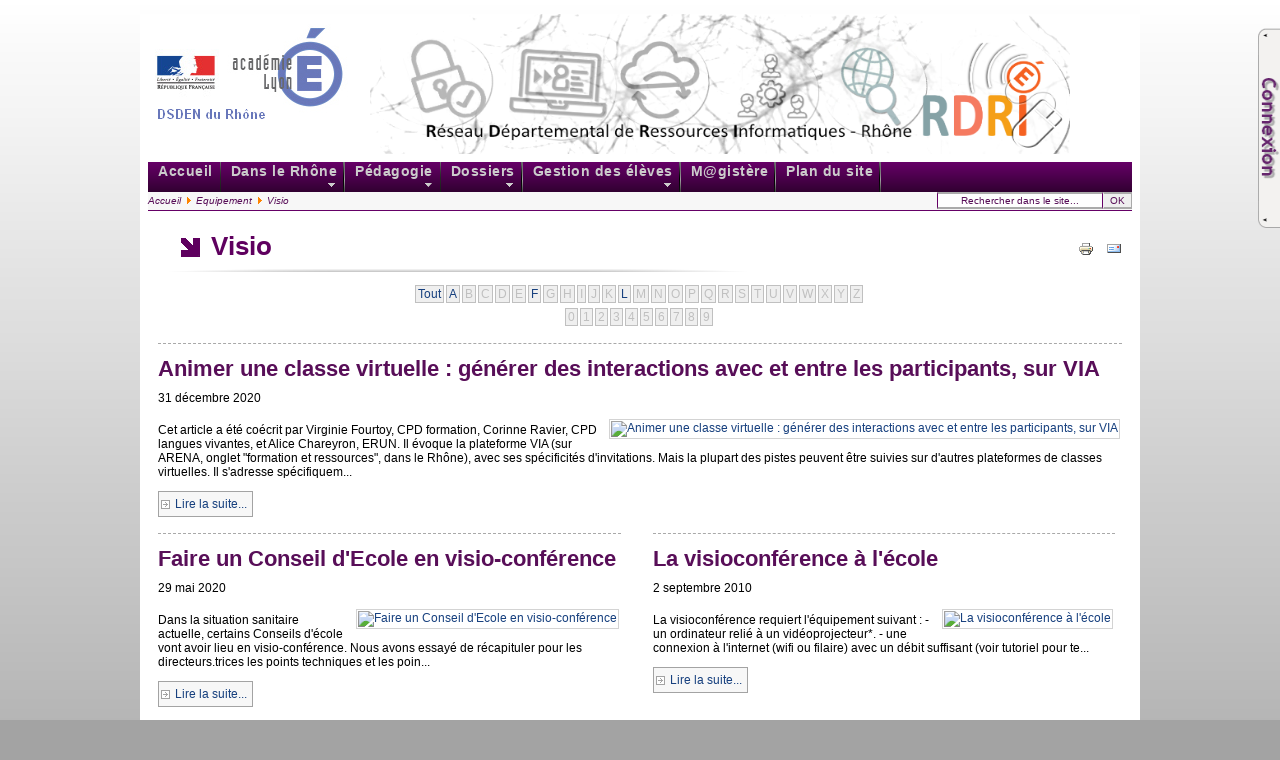

--- FILE ---
content_type: text/html; charset=utf-8
request_url: https://rdri.edu.ac-lyon.fr/index.php?option=com_flexicontent&view=category&cid=86:visio&Itemid=132
body_size: 51573
content:
<!DOCTYPE html PUBLIC "-//W3C//DTD XHTML 1.0 Transitional//EN" "http://www.w3.org/TR/xhtml1/DTD/xhtml1-transitional.dtd">
<html xmlns="http://www.w3.org/1999/xhtml" xml:lang="fr-fr" lang="fr-fr" >
<script language="Javascript">
<!--
function ouvrir(url,nom,largeur,hauteur,options) 
{
var haut=(screen.height-hauteur)/2;
var Gauche=(screen.width-largeur)/2;
fencent=window.open(url,nom,"top="+haut+",left="+Gauche+",width="+largeur+",height="+hauteur+","+options);
}
-->
</script>
<head>

<meta http-equiv="X-UA-Compatible" content="IE=EmulateIE7" />
  <meta http-equiv="content-type" content="text/html; charset=utf-8" />
  <meta name="keywords" content="TICE, numérique" />
  <meta name="description" content="RDRI, Réseau Départemental de Ressources Informatiques. Les TICE dans le premier degré du Rhône." />
  <meta name="generator" content="RDRI" />
  <title>Visio</title>
  <link href="http://rdri.edu.ac-lyon.fr/index.php?option=com_flexicontent&amp;view=category&amp;cid=86:visio&amp;Itemid=132" rel="canonical" />
  <link href="/index.php?option=com_flexicontent&amp;view=category&amp;cid=86:visio&amp;Itemid=132&amp;format=feed&amp;type=rss" rel="alternate" type="application/rss+xml" title="RSS 2.0" />
  <link href="/index.php?option=com_flexicontent&amp;view=category&amp;cid=86:visio&amp;Itemid=132&amp;format=feed&amp;type=atom" rel="alternate" type="application/atom+xml" title="Atom 1.0" />
  <link href="/templates/rdri_25/favicon.ico" rel="shortcut icon" type="image/vnd.microsoft.icon" />
  <link rel="stylesheet" href="/components/com_flexicontent/librairies/jquery/css/ui-smoothness/jquery-ui-1.9.2.css" type="text/css" />
  <link rel="stylesheet" href="/components/com_flexicontent/librairies/select2/select2.css" type="text/css" />
  <link rel="stylesheet" href="/components/com_flexicontent/assets/css/flexicontent.css" type="text/css" />
  <link rel="stylesheet" href="/components/com_flexicontent/templates/blog/css/category.css" type="text/css" />
  <link rel="stylesheet" href="/plugins/system/jcemediabox/css/jcemediabox.css?version=1110" type="text/css" />
  <link rel="stylesheet" href="/plugins/system/jcemediabox/themes/standard/css/style.css?version=1110" type="text/css" />
  <link rel="stylesheet" href="modules/mod_promouvoir/css/promouvoir.css" type="text/css" />
  <link rel="stylesheet" href="/modules/mod_maximenuck/themes/default/css/moo_maximenuhck.css" type="text/css" />
  <link rel="stylesheet" href="/modules/mod_maximenuck/themes/default/css/maximenuhck.php?monid=maximenuck" type="text/css" />
  <link rel="stylesheet" href="/modules/mod_maximenuck/templatelayers/beez_20-position1.css" type="text/css" />
  <style type="text/css">
div#maximenuck.maximenufixed {
        position: fixed !important;
        left: 0 !important;
        top: 0 !important;
        right: 0 !important;
        z-index: 1000 !important;
    }div#maximenuck.maximenufixed ul.maximenuck {
            top: 0 !important;
        }
  </style>
  <script src="/media/system/js/mootools-core.js" type="text/javascript"></script>
  <script src="/media/system/js/core.js" type="text/javascript"></script>
  <script src="/media/system/js/mootools-more.js" type="text/javascript"></script>
  <script src="/components/com_flexicontent/librairies/jquery/js/jquery-1.8.3.min.js" type="text/javascript"></script>
  <script src="/components/com_flexicontent/librairies/jquery/js/jquery-ui-1.9.2.min.js" type="text/javascript"></script>
  <script src="/components/com_flexicontent/librairies/select2/select2.js" type="text/javascript"></script>
  <script src="/components/com_flexicontent/assets/js/tmpl-common.js" type="text/javascript"></script>
  <script src="/plugins/system/jcemediabox/js/jcemediabox.js?version=1110" type="text/javascript"></script>
  <script src="/modules/mod_maximenuck/assets/moomaximenuck.js" type="text/javascript"></script>
  <script src="/modules/mod_maximenuck/assets/fancymenuck.js" type="text/javascript"></script>
  <script type="text/javascript">
window.addEvent('domready', function() {
			$$('.hasTip').each(function(el) {
				var title = el.get('title');
				if (title) {
					var parts = title.split('::', 2);
					el.store('tip:title', parts[0]);
					el.store('tip:text', parts[1]);
				}
			});
			var JTooltips = new Tips($$('.hasTip'), { maxTitleChars: 50, fixed: false});
		});
					jQuery(document).ready(function() {
						
						
						jQuery('select.use_select2_lib').select2();
						
						jQuery('div.use_select2_lib').each(function() {
							var el_container = jQuery(this);
							var el_select = el_container.next('select');
							
							
							var fc_label_text = el_select.attr('fc_label_text');
							if (fc_label_text) {
								var _label = (fc_label_text.length >= 30) ? fc_label_text.substring(0, 28) + '...' : fc_label_text;
								
								jQuery('<span/>', {
									'class': 'fc_has_inner_label fc_has_inner_label_select2',
									'text': _label
								}).prependTo(el_container.find('.select2-search-field'));
							}
							
							
							var fc_prompt_text = el_select.attr('fc_prompt_text');
							if (fc_prompt_text) {
								var _prompt = (fc_prompt_text.length >= 30) ? fc_prompt_text.substring(0, 28) + '...' : fc_prompt_text;
								
								jQuery('<span/>', {
									'class': 'fc_has_inner_prompt fc_has_inner_prompt_select2',
									'text': _prompt
								}).prependTo(el_container.find('.select2-search-field')).hide();
							}
							
							
							if ( ! el_select.attr('multiple') ) {
								var el = el_container.find('.select2-choice');
								var val = el_select.val();
								if (val === null) {
									el.addClass('fc_highlight_disabled');
								} else if (val.length) {
									el.addClass('fc_highlight');
								} else {
									el.removeClass('fc_highlight');
								}
							}
						});
						
						
						jQuery('select.use_select2_lib').on('open', function() {
							
							var el_container = jQuery(this).parent();
							var el = jQuery(this).parent().find('.select2-input');
							var el_label = el.prevAll('.fc_has_inner_label');
							if (el_label) el_label.hide();
							var el_prompt = el.prevAll('.fc_has_inner_prompt');
							if (el_prompt) el_prompt.show();
							
							
							if (jQuery(this).hasClass('select2_list_selected')) {
								var els = jQuery('#select2-drop').find('.select2-selected');
								els.addClass('select2-selected-highlight').addClass('select2-disabled').removeClass('select2-selected').removeClass('select2-result-selectable');
							}
						}).on('close', function() {
							
							var el_container = jQuery(this).parent();
							var el = jQuery(this).parent().find('.select2-input');
							var el_label = el.prevAll('.fc_has_inner_label');
							if (el_label) el_label.show();
							var el_prompt = el.prevAll('.fc_has_inner_prompt');
							if (el_prompt) el_prompt.hide();
							
							
							if (jQuery(this).hasClass('select2_list_selected')) {
								var els = jQuery('#select2-drop').find('.select2-selected-highlight');
								els.removeClass('select2-selected-highlight').removeClass('select2-disabled').addClass('select2-result-selectable');
							}
						}).on
						
						
						('change', function() {
							var el_select = jQuery(this);
							if ( ! el_select.attr('multiple') ) {
								var el = jQuery(this).prev('div').find('.select2-choice');
								var val = el_select.val();
								if (val.length) {
									el.addClass('fc_highlight');
								} else {
									el.removeClass('fc_highlight');
								}
							}
						});
						
						
						jQuery('div.use_select2_lib.select2-container-multi input').on('keydown', function() {
							var el = jQuery(this);
							setTimeout(function() {
								if (el.val().length) {
									var el_prompt = el.prevAll('.fc_has_inner_prompt');
									if (el_prompt) el_prompt.hide();
								} else {
									var el_prompt = el.prevAll('.fc_has_inner_prompt');
									if (el_prompt) el_prompt.show();
								}
							}, 0);
						});
						
						
						jQuery('select.use_select2_lib').on('loaded open', function() {
							var ul = jQuery('#select2-drop ul.select2-results');
							var needsScroll= ul.prop('scrollHeight') > ul.prop('clientHeight');
							if (needsScroll) ul.css('overflow-y', 'scroll');
							else  ul.css('overflow-y', 'auto');
						});
						
					});
				
		jQuery(document).ready(function() {
			jQuery("#adminForm input:not(.fc_autosubmit_exclude), #adminForm select:not(.fc_autosubmit_exclude)").on("change", function() {
				var form=document.getElementById("adminForm");
				adminFormPrepare(form, 1);
			});
		});
	
		jQuery(document).ready(function() {
			jQuery("#adminForm .fc_button.button_reset").on("click", function() {
				jQuery("#adminForm_filter_box .use_select2_lib").select2("val", "");
			});
		});
	JCEMediaBox.init({popup:{width:"",height:"",legacy:0,lightbox:0,shadowbox:0,resize:1,icons:1,overlay:1,overlayopacity:0.8,overlaycolor:"#000000",fadespeed:500,scalespeed:500,hideobjects:0,scrolling:"fixed",close:2,labels:{'close':'Fermer','next':'Suivant','previous':'Précédent','cancel':'Annuler','numbers':'{$current} sur {$total}'},cookie_expiry:"",google_viewer:0},tooltip:{className:"tooltip",opacity:0.8,speed:150,position:"br",offsets:{x: 16, y: 16}},base:"/",imgpath:"plugins/system/jcemediabox/img",theme:"standard",themecustom:"",themepath:"plugins/system/jcemediabox/themes"});window.addEvent('domready', function() {new DropdownMaxiMenu(document.getElement('div#maximenuck'),{mooTransition : 'Quad',mooEase : 'easeOut',useOpacity : '1',dureeIn : 0,dureeOut : 100,menuID : 'maximenuck',testoverflow : '0',orientation : '0',style : 'moomenu',opentype : 'open',direction : 'normal',directionoffset1 : '30',directionoffset2 : '30',mooDureeout : '500',showactivesubitems : '0',ismobile : 0,menuposition : 'topfixed',mooDuree : 500});});window.addEvent('domready', function() {new SlideList(document.getElement('div#maximenuck ul'),{fancyTransition : 'Quad',fancyEase : 'easeOut',fancyDuree : 500});});function keepAlive() {	var myAjax = new Request({method: "get", url: "index.php"}).send();} window.addEvent("domready", function(){ keepAlive.periodical(1740000); });
  </script>
  <script type="text/javascript">
    (function() {
      var strings = {"FLEXI_APPLYING_FILTERING":"Applying Filtering","FLEXI_TYPE_TO_LIST":"... type to list","FLEXI_TYPE_TO_FILTER":" ... type to filter"};
      if (typeof Joomla == 'undefined') {
        Joomla = {};
        Joomla.JText = strings;
      }
      else {
        Joomla.JText.load(strings);
      }
    })();
  </script>
  <!--[if IE]><style type="text/css">.floattext {zoom:1;}</style><![endif]-->

  <link rel="stylesheet" href="/templates/system/css/system.css" type="text/css" />
  <link rel="stylesheet" href="/templates/system/css/general.css" type="text/css" />

  <link rel="stylesheet" type="text/css" href="/templates/rdri_25/css/typographie.css" />
  <link rel="stylesheet" type="text/css" href="/templates/rdri_25/css/template.css" />
  <!--[if IE 6]><link rel="stylesheet" href="/templates/rdri_25/css/template.ie6.css" type="text/css" media="screen" /><![endif]-->
  <!--[if IE 7]><link rel="stylesheet" href="/templates/rdri_25/css/template.ie7.css" type="text/css" media="screen" /><![endif]-->
 </head>

<body id="page">
<div class="connect">
	<!-- Send the initial container info to Javascript -->
	<script>
		var isExtended_114 = 0; // Independent management of each bar's position.
		var clicked = false;
		var slideSpeed = 500;
		var isExtended = 0;
		var slideBarTab= '#slideBarTab_114';
		var slideBar = '#slideBar_114';
		var proto_slideBar = '#slideBar_114';
		var	slideBarContents= '#slideBarContents_114';
		var	slideBarTabImage= '#slideBarTabImage_114';
		var proto_slideBarContents= 'slideBarContents_114';
		var proto_slideBarTabImage= 'slideBarTabImage_114';
		var tabclosed = 'modules/mod_slidebar/templates/sleekWhite-right/slide-button.png';
		var tabopened = 'modules/mod_slidebar/templates/sleekWhite-right/slide-button-active.png';
		var autoSizing = 'On';
		if( autoSizing == 'On'){
			var conWidth = '160';
			var conHeight = '250';
		}
		else{
			var conWidth = '160';
			var conHeight = '250';
		}
		var fullWidth = conWidth + 22.5;
	</script>

	<!--Load the CSS parameters -->
	<script type="text/javascript" src="modules/mod_slidebar/scripts/slidebar-m.js"></script>
	<div style="pointer-events: none; 
		text-align:left;
		background-color:transparent !important; 
		position: fixed ; 
		width: 182.5px;
		height: auto; 
		top: 30px;
		right:0px;
		z-index:999999;
		" 
	id="slideBar_114">	
		<div style="pointer-events: visible;
		 	width:0px; 
		 	display:hidden;overflow:hidden !important;
		 	float:right;
		 	overflow:hidden !important; 
		 	height:250px; 
		 	background-color: rgba(246,245,243,1); 
		 	background: -webkit-gradient(linear, left top, right top, from(rgba(246,245,243,0.8)), to(rgba(246,245,243,0.8))); 
		 	background: -webkit-linear-gradient(left, rgba(246,245,243,0.8), rgba(246,245,243,0.8));   
		 	background: -moz-linear-gradient(left, rgba(246,245,243,0.8), rgba(246,245,243,0.8)); 
		 	background: -ms-linear-gradient(left, rgba(246,245,243,0.8), rgba(246,245,243,0.8));   
		 	background: -o-linear-gradient(left, rgba(246,245,243,0.8), rgba(246,245,243,0.8)); 
	 		-webkit-border-bottom-left-radius: 15px; 
		 	-moz-border-radius-bottomleft: 15px; 
		 		 border-bottom-left-radius: 15px; 
		 	-webkit-box-shadow: 0px 0px 2px 0px rgba(0,0,0,1); 
		 			box-shadow: 0px 0px 2px 0px rgba(0,0,0,1);" 
		id="slideBarContents_114">
			<div style="pointer-events: visible; 
				width:150px; 
				padding-left:5px;
				padding-right:5px;
				padding-top:0px;
				padding-bottom:10px;" 
			id="slideBarContentsInner_114">
				<form action="/index.php?option=com_flexicontent&amp;view=flexicontent&amp;rootcat=1&amp;Itemid=132" method="post" id="login-form" >
		<fieldset class="userdata">
	<p id="form-login-username">
		<label for="modlgn-username">Identifiant</label>
		<input id="modlgn-username" type="text" name="username" class="inputbox"  size="18" />
	</p>
	<p id="form-login-password">
		<label for="modlgn-passwd">Mot de passe</label>
		<input id="modlgn-passwd" type="password" name="password" class="inputbox" size="18"  />
	</p>
		<p id="form-login-remember">
		<label for="modlgn-remember">Se souvenir de moi</label>
		<input id="modlgn-remember" type="checkbox" name="remember" class="inputbox" value="yes"/>
	</p>
		<input type="submit" name="Submit" class="button" value="Connexion" />
	<input type="hidden" name="option" value="com_users" />
	<input type="hidden" name="task" value="user.login" />
	<input type="hidden" name="return" value="aW5kZXgucGhwP29wdGlvbj1jb21fZmxleGljb250ZW50JnZpZXc9Y2F0ZWdvcnkmY2lkPTg2OnZpc2lvJkl0ZW1pZD0xMzI=" />
	<input type="hidden" name="8ade4b9ca33f7e725a9e8c2cb70eed3a" value="1" />	</fieldset>
	<ul>
		<li>
			<a href="/index.php?option=com_users&amp;view=reset">
			Mot de passe oublié ?</a>
		</li>
		<li>
			<a href="/index.php?option=com_users&amp;view=remind">
			Identifiant oublié ?</a>
		</li>
			</ul>
	</form>
  			</div>
		</div>

		<!-- Send the current container info to JS after the specific bar is clicked -->
			<a onClick="clicked = true;
				isExtended = isExtended_114;
				if(isExtended_114 == 1){
				isExtended_114 = 0;
				}
				else{
				isExtended_114 = 1;
				}
				slideBarTab= '#slideBarTab_114';
				slideBarContents= '#slideBarContents_114';
				slideBarTabImage= '#slideBarTabImage_114';
				proto_slideBarContents= 'slideBarContents_114';
				proto_slideBarTabImage= 'slideBarTabImage_114';
				slideSpeed = 500;
				var autoSizing = 'On';
				if(autoSizing == 'On'){
					conWidth ='160';
					conHeight = '250';
				}
				else{
					conWidth ='160';
					conHeight = '250';
				}
				fullWidth = conWidth + 22.5;
				tabclosed = 'modules/mod_slidebar/templates/sleekWhite-right/slide-button.png';
				tabopened = 'modules/mod_slidebar/templates/sleekWhite-right/slide-button-active.png';
				javascript:slideSlideBar();"
			style="-webkit-user-select: none; /* Safari, Chrome */
    			-khtml-user-select: none; /* Konqueror */
    			-moz-user-select: none; /* Firefox */
    			-ms-user-select: none; /* IE */
    			user-select: none; /* CSS3 */
    			pointer-events: visible; 
    			cursor:pointer; 
    			float:right;
    			height:200px;
    			width:22.5px;
                margin-top:-2px;" id="slideBarTab">
    		<img src="modules/mod_slidebar/templates/sleekWhite-right/slide-button.png" 
    			alt="SlideBar" title="SlideBar" 
    			width="22.5" 
    			height="200" 
    		id="slideBarTabImage_114" /></a>
	</div>
	<!-- End SlideBar - Joomla! Module by Coder12 and Marcofolio -->
</div>

<div id="art-page-background-simple-gradient"></div>

<!-- Conteneur global -->
<div class="art-Sheet">

   <div style="width:100%; height:140px;">
        <div id="logo_ia">
     <a href="http://www.ac-lyon.fr/dsden69/pid32586/accueil.html target="_self"><img src="/templates/rdri_25/images/logo_DSDEN.png" alt="Inspection Acad&eacute;mique du Rh&ocirc;ne" title="Inspection Acad&eacute;mique du Rh&ocirc;ne" /> </a>
        </div>
        <div class="art-Header">
            <img src="/templates/rdri_25/images/bandeau_rdri.png" height="140" width="700" alt="RDRI" title="RDRI" />
        </div>
                
    </div>
    
    <div class="cleared"></div>
   
	<!-- Contenu -->
    <div class="art-Sheet-body">
   <div id="menubar"><!-- debut Maximenu CK, par cedric keiflin -->
    <div class="maximenuckh" id="maximenuck" style="z-index:10;">
        <div class="maxiroundedleft"></div>
        <div class="maxiroundedcenter" style="text-align:center;">
            
            <ul class="menu maximenuck" style="">
                        <li class="maximenuck item133 first level1 " style="z-index : 12000;"><a class="maximenuck " href="/index.php?option=com_content&amp;view=featured&amp;Itemid=133"><span class="titreck">Accueil</span></a>
		</li><li class="maximenuck item24 parent level1 " style="z-index : 11999;"><a class="maximenuck " href="#"><span class="titreck">Dans le Rhône</span></a>
	<div class="floatck" ><div class="maxidrop-top"><div class="maxidrop-top2"></div></div><div class="maxidrop-main"><div class="maxidrop-main2"><div class="maximenuck2 first " >
	<ul class="maximenuck2"><li class="maximenuck item208 first level2 " style="z-index : 11998;"><a class="maximenuck " href="/index.php?option=com_repecole&amp;view=ecoles&amp;Itemid=208"><span class="titreck">Les écoles</span></a>
		</li><li class="maximenuck item220 level2 " style="z-index : 11997;"><a class="maximenuck " href="/index.php?option=com_flexicontent&amp;view=category&amp;cid=109&amp;Itemid=220"><span class="titreck">Événements</span></a>
		</li><li class="maximenuck item232 level2 " style="z-index : 11996;"><a class="maximenuck " href="/index.php?option=com_flexicontent&amp;view=item&amp;cid=115&amp;id=375&amp;Itemid=232"><span class="titreck">Liens</span></a>
		</li><li class="maximenuck item25 level2 " style="z-index : 11995;"><a class="maximenuck " href="/index.php?option=com_flexicontent&amp;view=item&amp;cid=55&amp;id=37&amp;Itemid=25"><span class="titreck">Nos missions</span></a>
		</li><li class="maximenuck item26 level2 " style="z-index : 11994;"><a class="maximenuck " href="/index.php?option=com_flexicontent&amp;view=item&amp;cid=54&amp;id=36&amp;Itemid=26"><span class="titreck">L'équipe du RDRI</span></a>
		</li><li class="maximenuck item28 last level2 " style="z-index : 11993;"><a class="maximenuck " href="/index.php?option=com_gmapfp&amp;view=gmapfp&amp;Itemid=28"><span class="titreck">Les circonscriptions</span></a>
	</li>
	</ul>
	<div class="clr"></div></div><div class="clr"></div></div></div><div class="maxidrop-bottom"><div class="maxidrop-bottom2"></div></div></div>
	</li><li class="maximenuck item30 parent level1 " style="z-index : 11992;"><a class="maximenuck " href=""><span class="titreck">Pédagogie</span></a>
	<div class="floatck" style="width:400px;"><div class="maxidrop-top"><div class="maxidrop-top2"></div></div><div class="maxidrop-main"><div class="maxidrop-main2"><div class="maximenuck2 first "  style="width:200px;float:left;">
	<ul class="maximenuck2"><li class="maximenuck item241 first level2 " style="z-index : 11991;"><a class="maximenuck " href="/index.php?option=com_flexicontent&amp;view=item&amp;cid=63&amp;id=435&amp;Itemid=241"><span class="titreck">Codage et robots</span></a>
		</li><li class="maximenuck item219 level2 " style="z-index : 11990;"><a class="maximenuck " href="/index.php?option=com_flexicontent&amp;view=category&amp;cid=138&amp;Itemid=219"><span class="titreck">Besoins particuliers</span></a>
		</li><li class="maximenuck item31 level2 " style="z-index : 11989;"><a class="maximenuck " href="/index.php?option=com_flexicontent&amp;view=category&amp;cid=59&amp;Itemid=31"><span class="titreck">Cycle 1</span></a>
		</li><li class="maximenuck item32 level2 " style="z-index : 11988;"><a class="maximenuck " href="/index.php?option=com_flexicontent&amp;view=category&amp;cid=60&amp;Itemid=32"><span class="titreck">Cycle 2</span></a>
		</li><li class="maximenuck item33 level2 " style="z-index : 11987;"><a class="maximenuck " href="/index.php?option=com_flexicontent&amp;view=category&amp;cid=61&amp;Itemid=33"><span class="titreck">Cycle 3</span></a>
		</li></ul><div class="clr"></div></div><div class="maximenuck2"  style="width:200px;float:left;"><ul class="maximenuck2"><li class="maximenuck item36 level2 " style="z-index : 11986;"><a class="maximenuck " href="/index.php?option=com_flexicontent&amp;view=category&amp;cid=64&amp;Itemid=36"><span class="titreck">Sites pour l'enseignement</span></a>
		</li><li class="maximenuck item58 level2 " style="z-index : 11985;"><a class="maximenuck " href="/index.php?option=com_flexicontent&amp;view=category&amp;cid=96&amp;Itemid=58"><span class="titreck">Vidéos</span></a>
		</li><li class="maximenuck item59 level2 " style="z-index : 11984;"><a class="maximenuck " href="/index.php?option=com_flexicontent&amp;view=category&amp;cid=97&amp;Itemid=59"><span class="titreck">Scénarios pédagogiques</span></a>
		</li><li class="maximenuck item130 level2 " style="z-index : 11983;"><a class="maximenuck " href="https://mutualisationtni.enseigne.ac-lyon.fr/spip/" target="_blank" ><span class="titreck">Site du RDRI dédié au TNI</span></a>
		</li><li class="maximenuck item131 level2 " style="z-index : 11982;"><a class="maximenuck " href="http://www.netvibes.com/rdri-tni#Accueil" target="_blank" ><span class="titreck">Ressources et activités en ligne </span></a>
		</li><li class="maximenuck item242 last level2 " style="z-index : 11981;"><a class="maximenuck " href="/index.php?option=com_flexicontent&amp;view=item&amp;cid=137&amp;id=451&amp;Itemid=242" target="_blank"  title="programmes"><span class="titreck">Programmes 2016</span></a>
	</li>
	</ul>
	<div class="clr"></div></div><div class="clr"></div></div></div><div class="maxidrop-bottom"><div class="maxidrop-bottom2"></div></div></div>
	</li><li class="maximenuck item38 parent level1 " style="z-index : 11980;"><a class="maximenuck " href="/index.php?option=com_flexicontent&amp;view=category&amp;cid=62&amp;Itemid=38"><span class="titreck">Dossiers</span></a>
	<div class="floatck" style="width:400px;"><div class="maxidrop-top"><div class="maxidrop-top2"></div></div><div class="maxidrop-main"><div class="maxidrop-main2"><div class="maximenuck2 first "  style="width:200px;float:left;">
	<ul class="maximenuck2"><li class="maximenuck item216 first level2 " style="z-index : 11979;"><a class="maximenuck " href="/index.php?option=com_flexicontent&amp;view=item&amp;cid=62&amp;id=362&amp;Itemid=216"><span class="titreck">Réseaux sociaux</span></a>
		</li><li class="maximenuck item204 level2 " style="z-index : 11978;"><a class="maximenuck " href="/index.php?option=com_content&amp;view=article&amp;id=236&amp;Itemid=204"><span class="titreck">Le blog</span></a>
		</li><li class="maximenuck item46 level2 " style="z-index : 11977;"><a class="maximenuck " href="/index.php?option=com_flexicontent&amp;view=item&amp;cid=62&amp;id=78&amp;Itemid=46"><span class="titreck">Droit - Filtrage - Charte</span></a>
		</li><li class="maximenuck item107 level2 " style="z-index : 11976;"><a class="maximenuck " href="/index.php?option=com_flexicontent&amp;view=item&amp;cid=86&amp;id=237&amp;Itemid=107"><span class="titreck">La visioconférence</span></a>
		</li><li class="maximenuck item109 level2 " style="z-index : 11975;"><a class="maximenuck " href="/index.php?option=com_flexicontent&amp;view=item&amp;cid=62&amp;id=317&amp;Itemid=109"><span class="titreck">Tablettes </span></a>
		</li><li class="maximenuck item110 level2 " style="z-index : 11974;"><a class="maximenuck " href="/index.php?option=com_flexicontent&amp;view=item&amp;cid=62&amp;id=87&amp;Itemid=110"><span class="titreck">Image numérique</span></a>
		</li><li class="maximenuck item111 level2 " style="z-index : 11973;"><a class="maximenuck " href="/index.php?option=com_flexicontent&amp;view=item&amp;cid=62&amp;id=234&amp;Itemid=111"><span class="titreck">Atouts du traitement de texte</span></a>
		</li></ul><div class="clr"></div></div><div class="maximenuck2"  style="width:200px;float:left;"><ul class="maximenuck2"><li class="maximenuck item37 parent level2 " style="z-index : 11972;"><a class="maximenuck " href="#"><span class="titreck">Equipement</span></a>
	<div class="floatck" ><div class="maxidrop-top"><div class="maxidrop-top2"></div></div><div class="maxidrop-main"><div class="maxidrop-main2"><div class="maximenuck2 first " >
	<ul class="maximenuck2"><li class="maximenuck item41 first level3 " style="z-index : 11971;"><a class="maximenuck " href="/index.php?option=com_flexicontent&amp;view=category&amp;cid=63&amp;Itemid=41"><span class="titreck">Logiciels - Applications</span></a>
		</li><li class="maximenuck item60 level3 " style="z-index : 11970;"><a class="maximenuck " href="/index.php?option=com_flexicontent&amp;view=item&amp;cid=85&amp;id=120&amp;Itemid=60"><span class="titreck">Equiper son école</span></a>
		</li><li class="maximenuck item44 level3 " style="z-index : 11969;"><a class="maximenuck " href="/index.php?option=com_flexicontent&amp;view=item&amp;cid=86&amp;id=237&amp;Itemid=44"><span class="titreck">Visiocommunication</span></a>
		</li><li class="maximenuck item42 level3 " style="z-index : 11968;"><a class="maximenuck " href="/index.php?option=com_flexicontent&amp;view=item&amp;cid=85&amp;id=75&amp;Itemid=42"><span class="titreck">Informatiser la BCD</span></a>
		</li><li class="maximenuck item45 level3 " style="z-index : 11967;"><a class="maximenuck " href="/index.php?option=com_flexicontent&amp;view=category&amp;cid=88&amp;Itemid=45"><span class="titreck">Ressources techniques</span></a>
		</li><li class="maximenuck item243 level3 " style="z-index : 11966;"><a class="maximenuck " href="/index.php?option=com_flexicontent&amp;view=item&amp;cid=62&amp;id=464&amp;Itemid=243"><span class="titreck">Ubuntu (Linux)</span></a>
		</li><li class="maximenuck item251 last level3 " style="z-index : 11965;"><a class="maximenuck " href="/index.php?option=com_content&amp;view=article&amp;id=418&amp;Itemid=251" target="_blank" ><span class="titreck">Wi-fi dans les écoles</span></a>
	</li>
	</ul>
	<div class="clr"></div></div><div class="clr"></div></div></div><div class="maxidrop-bottom"><div class="maxidrop-bottom2"></div></div></div>
	</li><li class="maximenuck item112 level2 " style="z-index : 11964;"><a class="maximenuck " href="/index.php?option=com_flexicontent&amp;view=item&amp;cid=62&amp;id=266&amp;Itemid=112"><span class="titreck">Le TNI</span></a>
		</li><li class="maximenuck item113 level2 " style="z-index : 11963;"><a class="maximenuck " href="/index.php?option=com_flexicontent&amp;view=item&amp;cid=62&amp;id=151&amp;Itemid=113"><span class="titreck">Traitement du son</span></a>
		</li><li class="maximenuck item114 level2 " style="z-index : 11962;"><a class="maximenuck " href="/index.php?option=com_flexicontent&amp;view=item&amp;cid=62&amp;id=117&amp;Itemid=114"><span class="titreck">Missions virtuelles</span></a>
		</li><li class="maximenuck item115 level2 " style="z-index : 11961;"><a class="maximenuck " href="/index.php?option=com_flexicontent&amp;view=item&amp;cid=62&amp;id=171&amp;Itemid=115"><span class="titreck">Vidéo numérique</span></a>
		</li><li class="maximenuck item116 level2 " style="z-index : 11960;"><a class="maximenuck " href="/index.php?option=com_flexicontent&amp;view=item&amp;cid=62&amp;id=111&amp;Itemid=116"><span class="titreck">Recherche documentaire</span></a>
		</li><li class="maximenuck item244 last level2 " style="z-index : 11959;"><a class="maximenuck " href="/index.php?option=com_flexicontent&amp;view=item&amp;cid=62&amp;id=459&amp;Itemid=244"><span class="titreck">Les ENT</span></a>
	</li>
	</ul>
	<div class="clr"></div></div><div class="clr"></div></div></div><div class="maxidrop-bottom"><div class="maxidrop-bottom2"></div></div></div>
	</li><li class="maximenuck item55 parent level1 " style="z-index : 11958;"><a class="maximenuck " href="#"><span class="titreck">Gestion des élèves</span></a>
	<div class="floatck" ><div class="maxidrop-top"><div class="maxidrop-top2"></div></div><div class="maxidrop-main"><div class="maxidrop-main2"><div class="maximenuck2 first " >
	<ul class="maximenuck2"><li class="maximenuck item239 first level2 " style="z-index : 11957;"><a class="maximenuck " href="/index.php?option=com_flexicontent&amp;view=item&amp;cid=95&amp;id=406&amp;Itemid=239"><span class="titreck">Inspecteur</span></a>
		</li><li class="maximenuck item108 parent level2 " style="z-index : 11956;"><a class="maximenuck " href="/index.php?option=com_flexicontent&amp;view=item&amp;cid=95&amp;id=95&amp;Itemid=108"><span class="titreck">Directeurs</span></a>
	<div class="floatck" ><div class="maxidrop-top"><div class="maxidrop-top2"></div></div><div class="maxidrop-main"><div class="maxidrop-main2"><div class="maximenuck2 first " >
	<ul class="maximenuck2"><li class="maximenuck item200 first level3 " style="z-index : 11955;"><a class="maximenuck " href="/index.php?option=com_flexicontent&amp;view=item&amp;cid=95&amp;id=95&amp;Itemid=200"><span class="titreck">ONDE</span></a>
		</li><li class="maximenuck item199 level3 " style="z-index : 11954;"><a class="maximenuck " href="/index.php?option=com_flexicontent&amp;view=item&amp;cid=95&amp;id=351&amp;Itemid=199"><span class="titreck">AFFELNET</span></a>
		</li><li class="maximenuck item250 last level3 " style="z-index : 11953;"><a class="maximenuck " href="/index.php?option=com_flexicontent&amp;view=item&amp;cid=95&amp;id=489&amp;Itemid=250"><span class="titreck">LSU</span></a>
	</li>
	</ul>
	<div class="clr"></div></div><div class="clr"></div></div></div><div class="maxidrop-bottom"><div class="maxidrop-bottom2"></div></div></div>
	</li><li class="maximenuck item117 level2 " style="z-index : 11952;"><a class="maximenuck " href="/index.php?option=com_flexicontent&amp;view=item&amp;cid=95&amp;id=319&amp;Itemid=117"><span class="titreck">Mairies</span></a>
		</li><li class="maximenuck item118 last level2 " style="z-index : 11951;"><a class="maximenuck " href="/index.php?option=com_flexicontent&amp;view=item&amp;cid=95&amp;id=320&amp;Itemid=118"><span class="titreck">Annexes</span></a>
	</li>
	</ul>
	<div class="clr"></div></div><div class="clr"></div></div></div><div class="maxidrop-bottom"><div class="maxidrop-bottom2"></div></div></div>
	</li><li class="maximenuck item238 level1 " style="z-index : 11950;"><a class="maximenuck " href="/index.php?option=com_flexicontent&amp;view=category&amp;cid=134&amp;Itemid=238"><span class="titreck">M@gistère</span></a>
		</li><li class="maximenuck item78 last level1 " style="z-index : 11949;"><a class="maximenuck " href="/index.php?option=com_xmap&amp;view=html&amp;id=1&amp;Itemid=78"><span class="titreck">Plan du site</span></a></li>              
            </ul>
        </div>
        <div class="maxiroundedright"></div>
        <div style="clear:both;"></div>
    </div>
    <div style="clear:both;"></div>
    <!-- fin maximenuCK -->
</div>
  
   <div style="border-bottom:solid 1px #650066; background-color: #F7F7F7;">
        <div class="ariane">
<div class="breadcrumbs">
<a href="/index.php?option=com_content&amp;view=featured&amp;Itemid=133" class="pathway">Accueil</a> <img src="/media/system/images/arrow.png" alt=""  /> <a href="/index.php?option=com_flexicontent&amp;view=category&amp;cid=68:equipement&amp;Itemid=132" class="pathway">Equipement</a> <img src="/media/system/images/arrow.png" alt=""  /> <span>Visio</span></div>
</div>
        <div class="recherche"><form action="/index.php?option=com_flexicontent&amp;view=flexicontent&amp;rootcat=1&amp;Itemid=132" method="post">
	<div class="search">
		<input name="searchword" id="mod-search-searchword" maxlength="20"  class="inputbox" type="text" size="20" value="Rechercher dans le site..."  onblur="if (this.value=='') this.value='Rechercher dans le site...';" onfocus="if (this.value=='Rechercher dans le site...') this.value='';" /><input type="submit" value="OK" class="button" onclick="this.form.searchword.focus();"/>	<input type="hidden" name="task" value="search" />
	<input type="hidden" name="option" value="com_search" />
	<input type="hidden" name="Itemid" value="132" />
	</div>
</form>
</div>
        <div id="connecter"></div>
		<div class="cleared"></div>
    </div>
        <noscript>
            <div id="alerte_rdri">ATTENTION : Votre navigateur ne supporte pas Javascript.<br />JavaScript doit &ecirc;tre activ&eacute; dans votre navigateur pour une utilisation optimale de ce site.</div>
        </noscript>
    
 	<div class="cleared"></div>
       <div class="cale_20">&nbsp;</div>
        <div class="art-contentLayout">
        
        <!--Adaptation de l'affichage si on est sur une recherche -->
                	<!--Page accueil -->
							                
                <div class="art-content-wide">
                    
<div id="system-message-container">
</div>
                    <!-- placement de la galerie -->
                                            
                                        <!-- fin de placement de la galerie -->
                    <div id="flexicontent" class="flexicontent">

<!-- BOF page title -->
<h2 class="art-PostHeader">
	<img src="/templates/rdri_25/images/PostHeaderIcon.png" alt="PostHeaderIcon" width="26" height="26" /> 
	Visio	
	<!-- BOF buttons -->
	<p class="buttons">
				<a href="/index.php?option=com_flexicontent&view=category&cid=86:visio&Itemid=132&amp;pop=1&amp;tmpl=component" class="editlinktip hasTip" onclick="window.open(this.href,'win2','status=no,toolbar=no,scrollbars=yes,titlebar=no,menubar=no,resizable=yes,width=640,height=480,directories=no,location=no'); return false;" title="Imprimer::Imprimer cette page"><img src="/media/system/images/printButton.png" alt="Imprimer"  /></a>		<a href="/index.php?option=com_mailto&amp;tmpl=component&amp;link=72d1de8b16e297dd3dd10217e8041ab1ff3e94c3" class="editlinktip hasTip" onclick="window.open(this.href,'win2','width=400,height=300,menubar=yes,resizable=yes'); return false;" title="Recommander::Recommander cette page"><img src="/media/system/images/emailButton.png" alt="Recommander"  /></a>			</p>
<!-- EOF buttons -->
</h2>
<!-- EOF page title -->

<div class="spacer"></div>

	


<!-- BOF item list display -->

<div class="group">
<form action="/index.php?option=com_flexicontent&view=category&cid=86:visio&Itemid=132" method="post" id="adminForm" onsubmit="">



<div id="fc_alpha">
		<div class="aichargrp lettres">
		<a class="fc_alpha_index" href="javascript:;" onclick="document.getElementById('alpha_index').value='';document.getElementById('adminForm').submit();">Tout</a>
		<a class="fc_alpha_index " href="javascript:;" onclick="document.getElementById('alpha_index').value='a';  var form=document.getElementById('adminForm');  adminFormPrepare(form); form.submit(); ">A</a><span class="fc_alpha_index">B</span><span class="fc_alpha_index">C</span><span class="fc_alpha_index">D</span><span class="fc_alpha_index">E</span><a class="fc_alpha_index " href="javascript:;" onclick="document.getElementById('alpha_index').value='f';  var form=document.getElementById('adminForm');  adminFormPrepare(form); form.submit(); ">F</a><span class="fc_alpha_index">G</span><span class="fc_alpha_index">H</span><span class="fc_alpha_index">I</span><span class="fc_alpha_index">J</span><span class="fc_alpha_index">K</span><a class="fc_alpha_index " href="javascript:;" onclick="document.getElementById('alpha_index').value='l';  var form=document.getElementById('adminForm');  adminFormPrepare(form); form.submit(); ">L</a><span class="fc_alpha_index">M</span><span class="fc_alpha_index">N</span><span class="fc_alpha_index">O</span><span class="fc_alpha_index">P</span><span class="fc_alpha_index">Q</span><span class="fc_alpha_index">R</span><span class="fc_alpha_index">S</span><span class="fc_alpha_index">T</span><span class="fc_alpha_index">U</span><span class="fc_alpha_index">V</span><span class="fc_alpha_index">W</span><span class="fc_alpha_index">X</span><span class="fc_alpha_index">Y</span><span class="fc_alpha_index">Z</span>	</div>
	
	<div class='fcclear'></div>	
		<div class="aichargrp nombres">
		<span class="fc_alpha_index">0</span><span class="fc_alpha_index">1</span><span class="fc_alpha_index">2</span><span class="fc_alpha_index">3</span><span class="fc_alpha_index">4</span><span class="fc_alpha_index">5</span><span class="fc_alpha_index">6</span><span class="fc_alpha_index">7</span><span class="fc_alpha_index">8</span><span class="fc_alpha_index">9</span>	</div>
	
	<div class='fcclear'></div>	
	</div>



	<input type="hidden" name="option" value="com_flexicontent" />
	<input type="hidden" name="filter_order" value="i.title" />
	<input type="hidden" name="filter_order_Dir" value="" />
	<input type="hidden" name="view" value="category" />
	<input type="hidden" name="letter" value="" id="alpha_index" />
	<input type="hidden" name="task" value="" />
	<input type="hidden" name="cid" value="86" />
	<input type="hidden" name="layout" value="" />
</form></div>

<div class="clear"></div>

<div class="content group">


	
	<ul class="leadingblock group">
				
		<li id="fc_bloglist_item_0" class="fc_bloglist_item" style="overflow: hidden;">
			
			<!-- BOF beforeDisplayContent -->
						<!-- EOF beforeDisplayContent -->
			
						
																									
							
			
						
							<h2 class="contentheading"><span class="fc_item_title">
										<a href="/index.php?option=com_flexicontent&amp;view=item&amp;cid=86:visio&amp;id=561:animer-une-classe-virtuelle-generer-des-interactions-avec-et-entre-les-participants-sur-via&amp;Itemid=59">Animer une classe virtuelle : générer des interactions avec et entre les participants, sur VIA</a>
									</span></h2>
				
			
			<!-- BOF afterDisplayTitle -->
						<!-- EOF afterDisplayTitle -->

			<span class="fc_mublock"></span>			
							
			<!-- BOF above-description-line1 block -->
						<!-- EOF above-description-line1 block -->

			<!-- BOF above-description-nolabel-line1 block -->
						<div class="lineinfo line1">
								<span class="element">
					<span class="value field_created">31 décembre 2020</span>
				</span>
							</div>
						<!-- EOF above-description-nolabel-line1 block -->
				
			<!-- BOF above-description-line2 block -->
						<!-- EOF above-description-line2 block -->
				
			<!-- BOF above-description-nolabel-line2 block -->
						<!-- EOF above-description-nolabel-line2 block -->
				
			<div class="lineinfo image_descr">
						<div class="image right">
								<a href="/index.php?option=com_flexicontent&amp;view=item&amp;cid=86:visio&amp;id=561:animer-une-classe-virtuelle-generer-des-interactions-avec-et-entre-les-participants-sur-via&amp;Itemid=59" class="hasTip" title="Lire la suite de::Animer une classe virtuelle : générer des interactions avec et entre les participants, sur VIA">
					<img src="/components/com_flexicontent/librairies/phpthumb/phpThumb.php?src=/images/Interactions-VIA-RDRI.jpg&amp;w=180&amp;h=180&amp;aoe=1&amp;q=95" alt="Animer une classe virtuelle : générer des interactions avec et entre les participants, sur VIA" />
				</a>
							</div>
						<p>
			 Cet article a été coécrit par Virginie Fourtoy, CPD formation, Corinne Ravier, CPD langues vivantes, et Alice Chareyron, ERUN. Il évoque la plateforme VIA (sur ARENA, onglet &quot;formation et ressources&quot;, dans le Rhône), avec ses spécificités d&#039;invitations. Mais la plupart des pistes peuvent être suivies sur d&#039;autres plateformes de classes virtuelles. Il s&#039;adresse spécifiquem...			</p>
			</div>

			<!-- BOF under-description-line1 block -->
						<!-- EOF under-description-line1 block -->
				
			<!-- BOF under-description-line1-nolabel block -->
						<!-- EOF under-description-line1-nolabel block -->

			<!-- BOF under-description-line2 block -->
						<!-- EOF under-description-line2 block -->

			<!-- BOF under-description-line2-nolabel block -->
						<!-- EOF under-description-line2-nolabel block -->

			

						<span class="readmore group">
								<a href="/index.php?option=com_flexicontent&amp;view=item&amp;cid=86:visio&amp;id=561:animer-une-classe-virtuelle-generer-des-interactions-avec-et-entre-les-participants-sur-via&amp;Itemid=59" class="readon">
					 Lire la suite...				</a>
							</span>
			
			<!-- BOF afterDisplayContent -->
						<!-- EOF afterDisplayContent -->
			
		</li>
			</ul>



	<ul class="introblock two group">	
				
		<li id="fc_bloglist_item_1" class="fc_bloglist_item fcodd fccol2" style="overflow: hidden;">
			
			<!-- BOF beforeDisplayContent -->
						<!-- EOF beforeDisplayContent -->

							
								
								
													
						
			
						
							
							<h2 class="contentheading"><span class="fc_item_title">
										<a href="/index.php?option=com_flexicontent&amp;view=item&amp;cid=86:visio&amp;id=558:conseil-d-ecole-a-distance&amp;Itemid=38">Faire un Conseil d'Ecole en visio-conférence</a>
									</span></h2>
							
			<!-- BOF afterDisplayTitle -->
						<!-- EOF afterDisplayTitle -->
			
			<span class="fc_mublock"></span>			
							
			<!-- BOF above-description-line1 block -->
						<!-- EOF above-description-line1 block -->

			<!-- BOF above-description-nolabel-line1 block -->
						<div class="lineinfo line1">
								<span class="element">
					<span class="value field_created">29 mai 2020</span>
				</span>
							</div>
						<!-- EOF above-description-nolabel-line1 block -->

			<!-- BOF above-description-line2 block -->
						<!-- EOF above-description-line2 block -->

			<!-- BOF above-description-nolabel-line2 block -->
						<!-- EOF above-description-nolabel-line2 block -->

			<div class="lineinfo image_descr">
						<div class="image right">
									<a href="/index.php?option=com_flexicontent&amp;view=item&amp;cid=86:visio&amp;id=558:conseil-d-ecole-a-distance&amp;Itemid=38" class="hasTip" title="Lire la suite de::Faire un Conseil d'Ecole en visio-conférence">
						<img src="/components/com_flexicontent/librairies/phpthumb/phpThumb.php?src=/images/images_2014/images_formations/statut.png&amp;w=90&amp;h=90&amp;aoe=1&amp;q=95&amp;f=png" alt="Faire un Conseil d'Ecole en visio-conférence" />
					</a>
							</div>
						<p>
			 Dans la situation sanitaire actuelle, certains Conseils d&#039;école vont avoir lieu en visio-conférence. Nous avons essayé de récapituler pour les directeurs.trices les points techniques et les poin...			</p>
			</div>

			<!-- BOF under-description-line1 block -->
						<!-- EOF under-description-line1 block -->

			<!-- BOF under-description-line1-nolabel block -->
						<!-- EOF under-description-line1-nolabel block -->

			<!-- BOF under-description-line2 block -->
						<!-- EOF under-description-line2 block -->

			<!-- BOF under-description-line2-nolabel block -->
						<!-- EOF under-description-line2-nolabel block -->


			
						<span class="readmore">
								<a href="/index.php?option=com_flexicontent&amp;view=item&amp;cid=86:visio&amp;id=558:conseil-d-ecole-a-distance&amp;Itemid=38" class="readon">
				 Lire la suite...				</a>
							</span>
							
			<!-- BOF afterDisplayContent -->
						<!-- EOF afterDisplayContent -->
			
		</li>
				
		<li id="fc_bloglist_item_2" class="fc_bloglist_item fceven fccol1" style="overflow: hidden;">
			
			<!-- BOF beforeDisplayContent -->
						<!-- EOF beforeDisplayContent -->

							
								
								
													
						
			
						
							
							<h2 class="contentheading"><span class="fc_item_title">
										<a href="/index.php?option=com_flexicontent&amp;view=item&amp;cid=86:visio&amp;id=237:la-visiocommunication-a-lecole&amp;Itemid=107">La visioconférence à l'école</a>
									</span></h2>
							
			<!-- BOF afterDisplayTitle -->
						<!-- EOF afterDisplayTitle -->
			
			<span class="fc_mublock"></span>			
							
			<!-- BOF above-description-line1 block -->
						<!-- EOF above-description-line1 block -->

			<!-- BOF above-description-nolabel-line1 block -->
						<div class="lineinfo line1">
								<span class="element">
					<span class="value field_created">2 septembre 2010</span>
				</span>
							</div>
						<!-- EOF above-description-nolabel-line1 block -->

			<!-- BOF above-description-line2 block -->
						<!-- EOF above-description-line2 block -->

			<!-- BOF above-description-nolabel-line2 block -->
						<!-- EOF above-description-nolabel-line2 block -->

			<div class="lineinfo image_descr">
						<div class="image right">
									<a href="/index.php?option=com_flexicontent&amp;view=item&amp;cid=86:visio&amp;id=237:la-visiocommunication-a-lecole&amp;Itemid=107" class="hasTip" title="Lire la suite de::La visioconférence à l'école">
						<img src="/components/com_flexicontent/librairies/phpthumb/phpThumb.php?src=/images/img_rdri/visio_equip.jpg&amp;w=90&amp;h=90&amp;aoe=1&amp;q=95" alt="La visioconférence à l'école" />
					</a>
							</div>
						<p>
			 La visioconférence requiert l&#039;équipement suivant : - un ordinateur relié à un vidéoprojecteur*. - une connexion à l&#039;internet (wifi ou filaire) avec un débit suffisant (voir tutoriel pour te...			</p>
			</div>

			<!-- BOF under-description-line1 block -->
						<!-- EOF under-description-line1 block -->

			<!-- BOF under-description-line1-nolabel block -->
						<!-- EOF under-description-line1-nolabel block -->

			<!-- BOF under-description-line2 block -->
						<!-- EOF under-description-line2 block -->

			<!-- BOF under-description-line2-nolabel block -->
						<!-- EOF under-description-line2-nolabel block -->


			
						<span class="readmore">
								<a href="/index.php?option=com_flexicontent&amp;view=item&amp;cid=86:visio&amp;id=237:la-visiocommunication-a-lecole&amp;Itemid=107" class="readon">
				 Lire la suite...				</a>
							</span>
							
			<!-- BOF afterDisplayContent -->
						<!-- EOF afterDisplayContent -->
			
		</li>
			</ul>
	</div>

<!-- BOF item list display -->

<!-- BOF pagination -->
	<div class="pagination">	
	<div class="pageslinks">
			</div>

		<p class="pagescounter counter">
			</p>
		
	</div><!-- EOF pagination -->

</div>


                </div>
        
                         	           
            	</div>
        <div class="cleared"></div>
    
        <!-- Pied de page -->
         <div class="cale_20">&nbsp;</div>
             <table border="0" cellpadding="0" cellspacing="0" align="center" style="text-align:center;">
        <tr>
            <td style="text-align:center;">
                <a id="111" target="_blank" rel="nofollow" href="http://twitter.com/home?status=http://rdri.edu.ac-lyon.fr/index.php?option=com_flexicontent&view=category&cid=86:visio&Itemid=132&amp;title=Visio"><img title="Retwitter" src="https://rdri.edu.ac-lyon.fr//modules/mod_promouvoir/img/twitter.png" alt="Twitter" /></a>
		   </td>
           <td style="width:10px;">&nbsp;</td>
           <td style="text-align:center;"> 
				<a id="l13" target="_blank" rel="nofollow" href="http://www.facebook.com/sharer.php?u=http://rdri.edu.ac-lyon.fr/index.php?option=com_flexicontent&view=category&cid=86:visio&Itemid=132&amp;title=Visio"><img title="Diffuser sur Facebook" src="https://rdri.edu.ac-lyon.fr//modules/mod_promouvoir/img/facebook.png" alt="Facebook" /></a>
		   </td>
           <td style="width:10px;">&nbsp;</td>
           <td style="text-align:center;"> 
            <div class="g-plusone" data-annotation="none" data-href="modules/mod_promouvoir/img/google.png"></div>     
            </td>
           <td style="width:10px;">&nbsp;</td>
           <td style="text-align:center;"> 
            <a href="https://rdri.edu.ac-lyon.fr/index.php?option=com_ninjarsssyndicator&feed_id=1&format=raw" target="_blank">
            <img title="Flux RSS" src="https://rdri.edu.ac-lyon.fr//modules/mod_promouvoir/img/feed.png" alt="Flux RSS" /></a> 
            </td>
       </tr>
    </table>
<script type="text/javascript">
  window.___gcfg = {lang: 'fr'};

  (function() {
    var po = document.createElement('script'); po.type = 'text/javascript'; po.async = true;
    po.src = 'https://apis.google.com/js/plusone.js';
    var s = document.getElementsByTagName('script')[0]; s.parentNode.insertBefore(po, s);
  })();
</script>
<br />
        <div class="art-Footer">
                R&eacute;seau D&eacute;partemental de Ressources Informatiques du Rh&ocirc;ne - Tous droits r&eacute;serv&eacute;s - Copyright 
                &copy; 2010 RDRI <br /><br /> 
                || - <a href="index.php?option=com_xmap&view=html&id=1&Itemid=78">Plan du site - </a>
                ||  - <a href="javascript:ouvrir('mentions_legales.html','fencent',700,500,'menubar=no,scrollbars=yes,statusbar=no')"> 
                Mentions l&eacute;gales</a> - 
                || - <a href="index.php?option=com_contact&view=contact&id=1&Itemid=53">Coordonn&eacute;es 
                et contact - </a>
                || - <a href="https://rdri.edu.ac-lyon.fr/index.php?option=com_ninjarsssyndicator&feed_id=1&format=raw" target="_blank">Flux RSS - </a>
                || 
                <!--<a class="anchor" href="#page"></a> -->
        </div>
        <div class="cleared"></div>
        <!-- Fin du Pied de page -->
    
	</div>
	<!-- EO Contenu art-Sheet-body -->


<script>
  (function(i,s,o,g,r,a,m){i['GoogleAnalyticsObject']=r;i[r]=i[r]||function(){
  (i[r].q=i[r].q||[]).push(arguments)},i[r].l=1*new Date();a=s.createElement(o),
  m=s.getElementsByTagName(o)[0];a.async=1;a.src=g;m.parentNode.insertBefore(a,m)
  })(window,document,'script','//www.google-analytics.com/analytics.js','ga');

  ga('create', 'UA-36264029-1', 'ac-lyon.fr');
  ga('send', 'pageview');
</script>

</div>
<!-- EO Conteneur global art-Sheet -->

</body> 
</html>

--- FILE ---
content_type: text/html; charset=utf-8
request_url: https://accounts.google.com/o/oauth2/postmessageRelay?parent=https%3A%2F%2Frdri.edu.ac-lyon.fr&jsh=m%3B%2F_%2Fscs%2Fabc-static%2F_%2Fjs%2Fk%3Dgapi.lb.en.2kN9-TZiXrM.O%2Fd%3D1%2Frs%3DAHpOoo_B4hu0FeWRuWHfxnZ3V0WubwN7Qw%2Fm%3D__features__
body_size: 162
content:
<!DOCTYPE html><html><head><title></title><meta http-equiv="content-type" content="text/html; charset=utf-8"><meta http-equiv="X-UA-Compatible" content="IE=edge"><meta name="viewport" content="width=device-width, initial-scale=1, minimum-scale=1, maximum-scale=1, user-scalable=0"><script src='https://ssl.gstatic.com/accounts/o/2580342461-postmessagerelay.js' nonce="Hc8Q_gL0mXI6nYdvjN76Zg"></script></head><body><script type="text/javascript" src="https://apis.google.com/js/rpc:shindig_random.js?onload=init" nonce="Hc8Q_gL0mXI6nYdvjN76Zg"></script></body></html>

--- FILE ---
content_type: text/css
request_url: https://rdri.edu.ac-lyon.fr/components/com_flexicontent/librairies/select2/select2.css
body_size: 24938
content:
/*
Version: 3.3.2 Timestamp: Mon Mar 25 12:14:18 PDT 2013
*/
.select2-container {
    position: relative;
    display: inline-block;
    /* inline-block for ie7 */
    zoom: 1;
    *display: inline;
    vertical-align: middle;
}

.select2-container,
.select2-drop,
.select2-search,
.select2-search input{
  /*
    Force border-box so that % widths fit the parent
    container without overlap because of margin/padding.

    More Info : http://www.quirksmode.org/css/box.html
  */
  -webkit-box-sizing: border-box; /* webkit */
   -khtml-box-sizing: border-box; /* konqueror */
     -moz-box-sizing: border-box; /* firefox */
      -ms-box-sizing: border-box; /* ie */
          box-sizing: border-box; /* css3 */
}

.select2-container .select2-choice {
    display: block;
    height: 26px;
    padding: 0 0 0 8px;
    overflow: hidden;
    position: relative;

    border: 1px solid #aaa;
    white-space: nowrap;
    line-height: 26px;
    color: #444;
    text-decoration: none;

    -webkit-border-radius: 4px;
       -moz-border-radius: 4px;
            border-radius: 4px;

    -webkit-background-clip: padding-box;
       -moz-background-clip: padding;
            background-clip: padding-box;

    -webkit-touch-callout: none;
      -webkit-user-select: none;
       -khtml-user-select: none;
         -moz-user-select: none;
          -ms-user-select: none;
              user-select: none;

    background-color: #fff;
    background-image: -webkit-gradient(linear, left bottom, left top, color-stop(0, #eeeeee), color-stop(0.5, white));
    background-image: -webkit-linear-gradient(center bottom, #eeeeee 0%, white 50%);
    background-image: -moz-linear-gradient(center bottom, #eeeeee 0%, white 50%);
    background-image: -o-linear-gradient(bottom, #eeeeee 0%, #ffffff 50%);
    background-image: -ms-linear-gradient(top, #ffffff 0%, #eeeeee 50%);
    filter: progid:DXImageTransform.Microsoft.gradient(startColorstr = '#ffffff', endColorstr = '#eeeeee', GradientType = 0);
    background-image: linear-gradient(top, #ffffff 0%, #eeeeee 50%);
}

.select2-container.select2-drop-above .select2-choice {
    border-bottom-color: #aaa;

    -webkit-border-radius:0 0 4px 4px;
       -moz-border-radius:0 0 4px 4px;
            border-radius:0 0 4px 4px;

    background-image: -webkit-gradient(linear, left bottom, left top, color-stop(0, #eeeeee), color-stop(0.9, white));
    background-image: -webkit-linear-gradient(center bottom, #eeeeee 0%, white 90%);
    background-image: -moz-linear-gradient(center bottom, #eeeeee 0%, white 90%);
    background-image: -o-linear-gradient(bottom, #eeeeee 0%, white 90%);
    background-image: -ms-linear-gradient(top, #eeeeee 0%,#ffffff 90%);
    filter: progid:DXImageTransform.Microsoft.gradient( startColorstr='#ffffff', endColorstr='#eeeeee',GradientType=0 );
    background-image: linear-gradient(top, #eeeeee 0%,#ffffff 90%);
}

.select2-container .select2-choice span {
    margin-right: 26px;
    display: block;
    overflow: hidden;

    white-space: nowrap;

    -ms-text-overflow: ellipsis;
     -o-text-overflow: ellipsis;
        text-overflow: ellipsis;
}

.select2-container .select2-choice abbr {
    display: block;
    width: 12px;
    height: 12px;
    position: absolute;
    right: 26px;
    top: 8px;

    font-size: 1px;
    text-decoration: none;

    border: 0;
    background: url('select2.png') right top no-repeat;
    cursor: pointer;
    outline: 0;
}
.select2-container .select2-choice abbr:hover {
    background-position: right -11px;
    cursor: pointer;
}

.select2-drop-mask {
    position: absolute;
    left: 0;
    top: 0;
    z-index: 9998;
    background-color: #fff;
    opacity: 0;
    -ms-filter: "progid:DXImageTransform.Microsoft.Alpha(Opacity=0)"; /* works in IE 8 */
        filter: "alpha(opacity=0)"; /* expected to work in IE 8 */
        filter: alpha(opacity=0); /* IE 4-7 */
}

.select2-drop {
    width: 100%;
    margin-top:-1px;
    position: absolute;
    z-index: 9999;
    top: 100%;

    background: #fff;
    color: #000;
    border: 1px solid #aaa;
    border-top: 0;

    -webkit-border-radius: 0 0 4px 4px;
       -moz-border-radius: 0 0 4px 4px;
            border-radius: 0 0 4px 4px;

    -webkit-box-shadow: 0 4px 5px rgba(0, 0, 0, .15);
       -moz-box-shadow: 0 4px 5px rgba(0, 0, 0, .15);
            box-shadow: 0 4px 5px rgba(0, 0, 0, .15);
}

.select2-drop.select2-drop-above {
    margin-top: 1px;
    border-top: 1px solid #aaa;
    border-bottom: 0;

    -webkit-border-radius: 4px 4px 0 0;
       -moz-border-radius: 4px 4px 0 0;
            border-radius: 4px 4px 0 0;

    -webkit-box-shadow: 0 -4px 5px rgba(0, 0, 0, .15);
       -moz-box-shadow: 0 -4px 5px rgba(0, 0, 0, .15);
            box-shadow: 0 -4px 5px rgba(0, 0, 0, .15);
}

.select2-container .select2-choice div {
    display: block;
    width: 18px;
    height: 100%;
    position: absolute;
    right: 0;
    top: 0;

    border-left: 1px solid #aaa;
    -webkit-border-radius: 0 4px 4px 0;
       -moz-border-radius: 0 4px 4px 0;
            border-radius: 0 4px 4px 0;

    -webkit-background-clip: padding-box;
       -moz-background-clip: padding;
            background-clip: padding-box;

    background: #ccc;
    background-image: -webkit-gradient(linear, left bottom, left top, color-stop(0, #ccc), color-stop(0.6, #eee));
    background-image: -webkit-linear-gradient(center bottom, #ccc 0%, #eee 60%);
    background-image: -moz-linear-gradient(center bottom, #ccc 0%, #eee 60%);
    background-image: -o-linear-gradient(bottom, #ccc 0%, #eee 60%);
    background-image: -ms-linear-gradient(top, #cccccc 0%, #eeeeee 60%);
    filter: progid:DXImageTransform.Microsoft.gradient(startColorstr = '#eeeeee', endColorstr = '#cccccc', GradientType = 0);
    background-image: linear-gradient(top, #cccccc 0%, #eeeeee 60%);
}

.select2-container .select2-choice div b {
    display: block;
    width: 100%;
    height: 100%;
    background: url('select2.png') no-repeat 0 1px;
}

.select2-search {
    display: inline-block;
    width: 100%;
    *width: auto; /* IE6/IE7 */
    min-height: 26px;
    margin: 0;
    padding-left: 4px;
    padding-right: 4px;

    position: relative;
    z-index: 10000;

    white-space: nowrap;
}

.select2-search-hidden {
    display: block;
    position: absolute;
    left: -10000px;
}

.select2-search input {
    width: 100%;
    *width: auto; /* IE6/IE7 */
    height: auto !important;
    min-height: 26px;
    padding: 4px 20px 4px 5px;
    margin: 0;

    outline: 0;
    font-family: sans-serif;
    font-size: 1em;

    border: 1px solid #aaa;
    -webkit-border-radius: 0;
       -moz-border-radius: 0;
            border-radius: 0;

    -webkit-box-shadow: none;
       -moz-box-shadow: none;
            box-shadow: none;

    background: #fff url('select2.png') no-repeat 100% -22px;
    background: url('select2.png') no-repeat 100% -22px, -webkit-gradient(linear, left bottom, left top, color-stop(0.85, white), color-stop(0.99, #eeeeee));
    background: url('select2.png') no-repeat 100% -22px, -webkit-linear-gradient(center bottom, white 85%, #eeeeee 99%);
    background: url('select2.png') no-repeat 100% -22px, -moz-linear-gradient(center bottom, white 85%, #eeeeee 99%);
    background: url('select2.png') no-repeat 100% -22px, -o-linear-gradient(bottom, white 85%, #eeeeee 99%);
    background: url('select2.png') no-repeat 100% -22px, -ms-linear-gradient(top, #ffffff 85%, #eeeeee 99%);
    background: url('select2.png') no-repeat 100% -22px, linear-gradient(top, #ffffff 85%, #eeeeee 99%);
}

.select2-drop.select2-drop-above .select2-search input {
    margin-top: 4px;
}

.select2-search input.select2-active {
    background: #fff url('select2-spinner.gif') no-repeat 100%;
    background: url('select2-spinner.gif') no-repeat 100%, -webkit-gradient(linear, left bottom, left top, color-stop(0.85, white), color-stop(0.99, #eeeeee));
    background: url('select2-spinner.gif') no-repeat 100%, -webkit-linear-gradient(center bottom, white 85%, #eeeeee 99%);
    background: url('select2-spinner.gif') no-repeat 100%, -moz-linear-gradient(center bottom, white 85%, #eeeeee 99%);
    background: url('select2-spinner.gif') no-repeat 100%, -o-linear-gradient(bottom, white 85%, #eeeeee 99%);
    background: url('select2-spinner.gif') no-repeat 100%, -ms-linear-gradient(top, #ffffff 85%, #eeeeee 99%);
    background: url('select2-spinner.gif') no-repeat 100%, linear-gradient(top, #ffffff 85%, #eeeeee 99%);
}

.select2-container-active .select2-choice,
.select2-container-active .select2-choices {
    border: 1px solid #5897fb;
    outline: none;

    -webkit-box-shadow: 0 0 5px rgba(0,0,0,.3);
       -moz-box-shadow: 0 0 5px rgba(0,0,0,.3);
            box-shadow: 0 0 5px rgba(0,0,0,.3);
}

.select2-dropdown-open .select2-choice {
    border-bottom-color: transparent;
    -webkit-box-shadow: 0 1px 0 #fff inset;
       -moz-box-shadow: 0 1px 0 #fff inset;
            box-shadow: 0 1px 0 #fff inset;

    -webkit-border-bottom-left-radius: 0;
        -moz-border-radius-bottomleft: 0;
            border-bottom-left-radius: 0;

    -webkit-border-bottom-right-radius: 0;
        -moz-border-radius-bottomright: 0;
            border-bottom-right-radius: 0;

    background-color: #eee;
    background-image: -webkit-gradient(linear, left bottom, left top, color-stop(0, white), color-stop(0.5, #eeeeee));
    background-image: -webkit-linear-gradient(center bottom, white 0%, #eeeeee 50%);
    background-image: -moz-linear-gradient(center bottom, white 0%, #eeeeee 50%);
    background-image: -o-linear-gradient(bottom, white 0%, #eeeeee 50%);
    background-image: -ms-linear-gradient(top, #ffffff 0%,#eeeeee 50%);
    filter: progid:DXImageTransform.Microsoft.gradient( startColorstr='#eeeeee', endColorstr='#ffffff',GradientType=0 );
    background-image: linear-gradient(top, #ffffff 0%,#eeeeee 50%);
}

.select2-dropdown-open .select2-choice div {
    background: transparent;
    border-left: none;
    filter: none;
}
.select2-dropdown-open .select2-choice div b {
    background-position: -18px 1px;
}

/* results */
.select2-results {
    max-height: 240px;
    padding: 0 0 0 4px;
    margin: 4px 4px 4px 0;
    position: relative;
    overflow-x: hidden;
    overflow-y: auto;
    -webkit-tap-highlight-color: rgba(0,0,0,0);
}

.select2-results ul.select2-result-sub {
    margin: 0;
}

.select2-results ul.select2-result-sub > li .select2-result-label { padding-left: 20px }
.select2-results ul.select2-result-sub ul.select2-result-sub > li .select2-result-label { padding-left: 40px }
.select2-results ul.select2-result-sub ul.select2-result-sub ul.select2-result-sub > li .select2-result-label { padding-left: 60px }
.select2-results ul.select2-result-sub ul.select2-result-sub ul.select2-result-sub ul.select2-result-sub > li .select2-result-label { padding-left: 80px }
.select2-results ul.select2-result-sub ul.select2-result-sub ul.select2-result-sub ul.select2-result-sub ul.select2-result-sub > li .select2-result-label { padding-left: 100px }
.select2-results ul.select2-result-sub ul.select2-result-sub ul.select2-result-sub ul.select2-result-sub ul.select2-result-sub ul.select2-result-sub > li .select2-result-label { padding-left: 110px }
.select2-results ul.select2-result-sub ul.select2-result-sub ul.select2-result-sub ul.select2-result-sub ul.select2-result-sub ul.select2-result-sub ul.select2-result-sub > li .select2-result-label { padding-left: 120px }

.select2-results li {
    list-style: none;
    display: list-item;
    background-image: none;
}

.select2-results li.select2-result-with-children > .select2-result-label {
    font-weight: bold;
}

.select2-results .select2-result-label {
    padding: 3px 7px 4px;
    margin: 0;
    cursor: pointer;

    min-height: 1em;

    -webkit-touch-callout: none;
      -webkit-user-select: none;
       -khtml-user-select: none;
         -moz-user-select: none;
          -ms-user-select: none;
              user-select: none;
}

.select2-results .select2-highlighted {
    background: #3875d7;
    color: #fff;
}

.select2-results li em {
    background: #feffde;
    font-style: normal;
}

.select2-results .select2-highlighted em {
    background: transparent;
}

.select2-results .select2-highlighted ul {
    background: white;
    color: #000;
}


.select2-results .select2-no-results,
.select2-results .select2-searching,
.select2-results .select2-selection-limit {
    background: #f4f4f4;
    display: list-item;
}

/*
disabled look for disabled choices in the results dropdown
*/
.select2-results .select2-disabled.select2-highlighted {
    color: #666;
    background: #f4f4f4;
    display: list-item;
    cursor: default;
}
.select2-results .select2-disabled {
  background: #f4f4f4;
  display: list-item;
  cursor: default;
}

.select2-results .select2-selected {
    display: none;
}

.select2-more-results.select2-active {
    background: #f4f4f4 url('select2-spinner.gif') no-repeat 100%;
}

.select2-more-results {
    background: #f4f4f4;
    display: list-item;
}

/* disabled styles */

.select2-container.select2-container-disabled .select2-choice {
    background-color: #f4f4f4;
    background-image: none;
    border: 1px solid #ddd;
    cursor: default;
}

.select2-container.select2-container-disabled .select2-choice div {
    background-color: #f4f4f4;
    background-image: none;
    border-left: 0;
}

.select2-container.select2-container-disabled .select2-choice abbr {
    display: none
}


/* multiselect */

.select2-container-multi .select2-choices {
    height: auto !important;
    height: 1%;
    margin: 0;
    padding: 0;
    position: relative;

    border: 1px solid #aaa;
    cursor: text;
    overflow: hidden;

    background-color: #fff;
    background-image: -webkit-gradient(linear, 0% 0%, 0% 100%, color-stop(1%, #eeeeee), color-stop(15%, #ffffff));
    background-image: -webkit-linear-gradient(top, #eeeeee 1%, #ffffff 15%);
    background-image: -moz-linear-gradient(top, #eeeeee 1%, #ffffff 15%);
    background-image: -o-linear-gradient(top, #eeeeee 1%, #ffffff 15%);
    background-image: -ms-linear-gradient(top, #eeeeee 1%, #ffffff 15%);
    background-image: linear-gradient(top, #eeeeee 1%, #ffffff 15%);
}

.select2-locked {
  padding: 3px 5px 3px 5px !important;
}

.select2-container-multi .select2-choices {
    min-height: 26px;
}

.select2-container-multi.select2-container-active .select2-choices {
    border: 1px solid #5897fb;
    outline: none;

    -webkit-box-shadow: 0 0 5px rgba(0,0,0,.3);
       -moz-box-shadow: 0 0 5px rgba(0,0,0,.3);
            box-shadow: 0 0 5px rgba(0,0,0,.3);
}
.select2-container-multi .select2-choices li {
    float: left;
    list-style: none;
}
.select2-container-multi .select2-choices .select2-search-field {
    margin: 0;
    padding: 0;
    white-space: nowrap;
}

.select2-container-multi .select2-choices .select2-search-field input {
    padding: 5px;
    margin: 1px 0;

    font-family: sans-serif;
    font-size: 100%;
    color: #666;
    outline: 0;
    border: 0;
    -webkit-box-shadow: none;
       -moz-box-shadow: none;
            box-shadow: none;
    background: transparent !important;
}

.select2-container-multi .select2-choices .select2-search-field input.select2-active {
    background: #fff url('select2-spinner.gif') no-repeat 100% !important;
}

.select2-default {
    color: #999 !important;
}

.select2-container-multi .select2-choices .select2-search-choice {
    padding: 3px 5px 3px 18px;
    margin: 3px 0 3px 5px;
    position: relative;

    line-height: 13px;
    color: #333;
    cursor: default;
    border: 1px solid #aaaaaa;

    -webkit-border-radius: 3px;
       -moz-border-radius: 3px;
            border-radius: 3px;

    -webkit-box-shadow: 0 0 2px #ffffff inset, 0 1px 0 rgba(0,0,0,0.05);
       -moz-box-shadow: 0 0 2px #ffffff inset, 0 1px 0 rgba(0,0,0,0.05);
            box-shadow: 0 0 2px #ffffff inset, 0 1px 0 rgba(0,0,0,0.05);

    -webkit-background-clip: padding-box;
       -moz-background-clip: padding;
            background-clip: padding-box;

    -webkit-touch-callout: none;
      -webkit-user-select: none;
       -khtml-user-select: none;
         -moz-user-select: none;
          -ms-user-select: none;
              user-select: none;

    background-color: #e4e4e4;
    filter: progid:DXImageTransform.Microsoft.gradient( startColorstr='#eeeeee', endColorstr='#f4f4f4', GradientType=0 );
    background-image: -webkit-gradient(linear, 0% 0%, 0% 100%, color-stop(20%, #f4f4f4), color-stop(50%, #f0f0f0), color-stop(52%, #e8e8e8), color-stop(100%, #eeeeee));
    background-image: -webkit-linear-gradient(top, #f4f4f4 20%, #f0f0f0 50%, #e8e8e8 52%, #eeeeee 100%);
    background-image: -moz-linear-gradient(top, #f4f4f4 20%, #f0f0f0 50%, #e8e8e8 52%, #eeeeee 100%);
    background-image: -o-linear-gradient(top, #f4f4f4 20%, #f0f0f0 50%, #e8e8e8 52%, #eeeeee 100%);
    background-image: -ms-linear-gradient(top, #f4f4f4 20%, #f0f0f0 50%, #e8e8e8 52%, #eeeeee 100%);
    background-image: linear-gradient(top, #f4f4f4 20%, #f0f0f0 50%, #e8e8e8 52%, #eeeeee 100%);
}
.select2-container-multi .select2-choices .select2-search-choice span {
    cursor: default;
}
.select2-container-multi .select2-choices .select2-search-choice-focus {
    background: #d4d4d4;
}

.select2-search-choice-close {
    display: block;
    width: 12px;
    height: 13px;
    position: absolute;
    right: 3px;
    top: 4px;

    font-size: 1px;
    outline: none;
    background: url('select2.png') right top no-repeat !important;
}

.select2-container-multi .select2-search-choice-close {
    left: 3px !important;
}

.select2-container-multi .select2-choices .select2-search-choice .select2-search-choice-close:hover {
  background-position: right -11px !important;
}
.select2-container-multi .select2-choices .select2-search-choice-focus .select2-search-choice-close {
    background-position: right -11px !important;
}

/* disabled styles */
.select2-container-multi.select2-container-disabled .select2-choices{
    background-color: #f4f4f4;
    background-image: none;
    border: 1px solid #ddd;
    cursor: default;
}

.select2-container-multi.select2-container-disabled .select2-choices .select2-search-choice {
    padding: 3px 5px 3px 5px;
    border: 1px solid #ddd;
    background-image: none;
    background-color: #f4f4f4;
}

.select2-container-multi.select2-container-disabled .select2-choices .select2-search-choice .select2-search-choice-close {
    display: none;
}
/* end multiselect */


.select2-result-selectable .select2-match,
.select2-result-unselectable .select2-match {
    text-decoration: underline;
}

.select2-offscreen {
    border: 0;
    clip: rect(0 0 0 0);
    height: 1px;
    margin: -1px;
    overflow: hidden;
    padding: 0;
    position: absolute;
    width: 1px;
}

/* Retina-ize icons */

@media only screen and (-webkit-min-device-pixel-ratio: 1.5), only screen and (min-resolution: 144dpi)  {
  .select2-search input, .select2-search-choice-close, .select2-container .select2-choice abbr, .select2-container .select2-choice div b {
      background-image: url('select2x2.png') !important;
      background-repeat: no-repeat !important;
      background-size: 60px 40px !important;
  }
  .select2-search input {
      background-position: 100% -21px !important;
  }
}


/***********************************************
 * FLEXIcontent specific stricter or changed CSS
 ***********************************************/

.use_select2_lib {
	width: auto!important;
	margin-top: 0px;
	margin-bottom: 2px;
}
.select2-container-multi {
	min-width: 40px!important;
	width: auto!important;
}
.select2-drop {
	min-width: 140px!important;
	width: auto!important;
}

.select2-results {
	text-align: left!important;
}
.select2-results .select2-disabled {
	color: gray !important;
	font-style: italic !important;
}
.select2-results .select2-result-label {
	-webkit-touch-callout: none !important; -webkit-user-select: none !important;
	-khtml-user-select: none !important; -moz-user-select: none !important;
	-ms-user-select: none !important; user-select: none !important;
	cursor: pointer !important;
	margin: 0 !important;
	min-height: 1em !important;
	padding: 2px !important;
	font-size: 11px !important;
	white-space: normal !important;
}
.select2-results ul.select2-result-sub > li .select2-result-label {
	padding-left: 10px !important;
}
.select2-results ul.select2-result-sub {
	margin-bottom: 4px !important;
}

.select2-container-multi .select2-choices .select2-search-choice {
	-moz-user-select: none !important;
	background-clip: padding-box !important;
	background-color: #e4e4e4 !important;
	filter: progid:DXImageTransform.Microsoft.gradient( startColorstr='#eeeeee', endColorstr='#f4f4f4', GradientType=0 )!important;
	background-image: -webkit-gradient(linear, 0% 0%, 0% 100%, color-stop(20%, #f4f4f4), color-stop(50%, #f0f0f0), color-stop(52%, #e8e8e8), color-stop(100%, #eeeeee))!important;
	background-image: -webkit-linear-gradient(top, #f4f4f4 20%, #f0f0f0 50%, #e8e8e8 52%, #eeeeee 100%)!important;
	background-image: -moz-linear-gradient(top, #f4f4f4 20%, #f0f0f0 50%, #e8e8e8 52%, #eeeeee 100%)!important;
	background-image: -o-linear-gradient(top, #f4f4f4 20%, #f0f0f0 50%, #e8e8e8 52%, #eeeeee 100%)!important;
	background-image: -ms-linear-gradient(top, #f4f4f4 20%, #f0f0f0 50%, #e8e8e8 52%, #eeeeee 100%)!important;
	background-image: linear-gradient(top, #f4f4f4 20%, #f0f0f0 50%, #e8e8e8 52%, #eeeeee 100%)!important;
	border: 1px solid #AAAAAA !important;
	border-radius: 3px 3px 3px 3px !important;
	box-shadow: 0 0 2px #FFFFFF inset, 0 1px 0 rgba(0, 0, 0, 0.05) !important;
	color: #333333 !important;
	cursor: default !important;
	line-height: 14px !important;
	height: 14px !important;
	font-size: 11px !important;
	margin: 2px !important;
	padding: 3px 5px 3px 24px !important;
	position: relative !important;
}

.select2-container .select2-choices {
	list-style-type: none !important;
	position: relative !important;
	top: 0 !important; left: 0 !important;
	padding: 0px !important;
	margin: 0 6px 0 0 !important;
	white-space: normal !important; /* for chrome! */
	width: auto !important;
}
.select2-container .select2-choice {
	padding: 0 0 0 8px !important;
	margin: 0 6px 0 0 !important;
	font-weight: normal !important;
}
.select2-container .select2-choice span {
	color: black !important;
}
.select2-container .select2-search-field {
	padding: 0px !important;
	margin: 0px 2px !important;
	line-height: 1em !important;
	position: relative !important;
}


/*****************************
 * MULTI SELECT customizations
 *****************************/

/* Make search (filtering) field always visible, forcing the search icon too  */
.select2-container-multi .select2-choices .select2-search-field input.select2-input,
.select2-container-multi.select2-dropdown-open .select2-choices .select2-search-field input.select2-input {
	width: auto !important;
	min-width: 124px !important;
	min-height: 16px !important;
	padding: 2px !important;
	border: 1px solid lightgray !important;
	/*background: url(../../assets/images/plus-button.png) no-repeat  50% 50% !important;*/
  background: #fff url('select2.png') no-repeat 100% -22px !important;
  background: url('select2.png') no-repeat 100% -22px, -webkit-gradient(linear, left bottom, left top, color-stop(0.85, white), color-stop(0.99, #eeeeee)) !important;
  background: url('select2.png') no-repeat 100% -22px, -webkit-linear-gradient(center bottom, white 85%, #eeeeee 99%) !important;
  background: url('select2.png') no-repeat 100% -22px, -moz-linear-gradient(center bottom, white 85%, #eeeeee 99%) !important;
  background: url('select2.png') no-repeat 100% -22px, -o-linear-gradient(bottom, white 85%, #eeeeee 99%) !important;
  background: url('select2.png') no-repeat 100% -22px, -ms-linear-gradient(top, #ffffff 85%, #eeeeee 99%) !important;
  background: url('select2.png') no-repeat 100% -22px, linear-gradient(top, #ffffff 85%, #eeeeee 99%) !important;
}

/* Enlarge above when focused */
.select2-container-multi .select2-choices > li:first-child input.select2-input,
.select2-container-multi.select2-dropdown-open .select2-choices > li:first-child input.select2-input,
.select2-container-multi.select2-dropdown-open .select2-choices .select2-search-field input.select2-input.select2-focused {
	width: auto !important;
	min-width: 124px !important;
}

/* Make sure above is has clickable appearance (cursor pointer) */
.select2-container-multi .select2-choices .select2-search-field input.select2-input:hover {
	cursor: pointer !important;
}

/* Enlarge the removal icon padding to allow easier removal of multiple choices */
.select2-container-multi .select2-search-choice-close {
	left: 0px !important;
	margin: -1px 0 0 !important;
	padding: 0 0 0 8px !important;
}

.select2-drop .select2-results .select2-result.select2-selected-highlight div {
	font-size: 11px !important;
}


--- FILE ---
content_type: text/css
request_url: https://rdri.edu.ac-lyon.fr/components/com_flexicontent/assets/css/flexicontent.css
body_size: 31125
content:
/* FLEXIcontent base CSS */

/******************************************
 * Flexicontent General Utility CSS Classes
 ******************************************/
#flexicontent {
}

#flexicontent .fcclear,
#flexicontent .clear {
	border: 0;
	clear: both;
	float: none;
	font-size: 1px;
	height: 0;
	line-height: 1px;
	margin: 0;
	padding: 0;
	visibility: hidden;
}

#flexicontent .floattext:after { /* ie fix in conditional comments (html source) */
	clear: both;
	content: ".";
	display: block;
	height: 0;
	visibility: hidden;
}

#flexicontent .floattext {
	display: block;
	margin: 0 0 0.5em; /* safari */
}

#flexicontent .label {
	font-weight: bold;
}



/**********************************************************************
 * FLEXIcontent buttons for links: print, pdf, email, rss, approval etc
 **********************************************************************/
#flexicontent .buttons {
	display: block;
	float: right;
	margin: 0px;
	padding: 0px;
}

#flexicontent .buttons img {
	border: none;
}

#flexicontent .buttons a {
	height: 16px;
	line-height: 16px;
	padding: 0 0 0 5px;
}

/* Used for approval button and maybe for others */
.fc_bigbutton {
	padding: 2px !important;
	margin-right: 4px !important;
	border:1px outset gray !important;
	background: #e0e0e0 !important;
	text-align: center;
	display:block;
}

.fc_bigbutton:hover {
	border-style: inset !important;
	text-decoration: none;
}



/************************
 * FLEXIcontent headlines
 ************************/
#flexicontent h2 {
	margin: 0 0 0.5em;
}

#flexicontent h2 img {
	border: none;
}



/*****************
 * Pagination CSS
 *****************
 * NOTE: WE AVOID setting styling here to allow Joomla templates to style the pagination area
 */
#flexicontent .pagination {
	text-align: center;
}

#flexicontent .pageslinks {
	text-align: center;
}

#flexicontent .pageslinks ul {
	text-align: center;
}

#flexicontent .pageslinks ul li {
	display: inline;
	margin: 0 5px;
	color: #AAAAAA;
}

#flexicontent .pageslinks ul li a {
	text-decoration: none;
	color: #66256D;
	font-weight:bold;
}

#flexicontent .pagescounter {
	clear:both;
	text-align: center;
	color: #66256D;
}



/****************************
 * FLEXIcontent category view
 ****************************/
#flexicontent .catimg {
	float: left;
	margin: 0 0.5em 0.5em 0;
	position: relative;
}

#flexicontent .catimg p {
	font-size: 0.9em;
	line-height: 180%;
	margin: 0 0 0.5em 0;
}

#flexicontent .catimg img {
	padding: 1px;
	border: 1px solid lightgray;
	border-radius:5px;
	-moz-border-radius: 5px;
	-webkit-border-radius: 5px;
}

#flexicontent .catdescription {
	margin: 0 0 0.5em 0;
}

#flexicontent .subcategorieslabel {
	display:inline-block !important;
	margin:0px 0px 6px;
	font-weight:bold;
	border-bottom:1px dashed gray;
}

#flexicontent .subcategorieslist {
	margin: 0 0 1em 0;
}

#flexicontent .subcat {
	margin: 0px;
}



/*********************
 * FLEXIcontent Tables
 *********************/
#flexicontent table.flexitable {
	border: 1px solid #e5e5e5;
	border-collapse: collapse;
	clear: both;
	font-size: 1em;
	margin: 1em 1px;
	width: 99%;
}

#flexicontent table.flexitable th {
	background-color: #efefef;
	border-bottom: 1px solid #e5e5e5;
	border-right: 1px solid #e5e5e5;
	color: #000000;
	font-weight: bold;
	padding: 0.4em;
	text-align: left;
}

#flexicontent table.flexitable th.table-titles {
	background-color: inherit;
	font-weight: normal;
}

#flexicontent table.flexitable th img {
	border: none;
	margin: 0 0 5px 5px;
	vertical-align: middle;
}

#flexicontent table.flexitable td {
	border-bottom: 1px solid #e5e5e5;
	border-right: 1px solid #e5e5e5;
	padding: 0.4em;
	vertical-align: top;
}

#flexicontent table.flexitable tr.sectiontableentry2 td {
	background: #f4f4f4;
}

#flexicontent table.flexitable tr:hover td, 
#flexicontent table.flexitable tr:hover th {
	background: #f8f8f8;
}



/********************************************************************************************************
 * Frontend templates, FORM CSS for: SEARCH/FILTER/ALPHA-INDEX/SELECTORS(e.g. per page, orderby) FORM CSS
 ********************************************************************************************************/

/* some helper or compatibility classes */
#flexicontent .fc_fleft  { display: inline-block; float: left; }
#flexicontent .fc_fright { display: inline-block; float: right; }

/*
 * Container of form elements for listings, including:
 * (a) text search, (b) field filters, but also of (c) alpha-index,
 * (d) pagination totals, per page limit selector and order selector
*/
#flexicontent #fc_filter {
	display: block;
	clear: both;
	border: solid 1px #dddddd;
	margin: 0 0 1em 0;
	padding: 0.5em;
}


/*******************/
/* (a) TEXT SEARCH */
/*******************/

/* Container of text search (label,form element,buttons) */
#flexicontent .fc_text_filter_box {
	display: block;
	float: left;
	margin: 0px 24px 0px 0px;
}

/* The label of text search form element */
#flexicontent .fc_text_filter_label {
	display:inline-block;
	float:none;
	font-weight:bold;
	margin: 0px 4px 1px 1px;
}

/* The text search form element */
#flexicontent .fc_text_filter {
	display:inline-block;
	float:none;
	border: 1px solid gray;
	margin: 1px 4px 1px 1px;
}

/* Container of submit / reset buttons */
#flexicontent .fc_text_filter_buttons {
	display:inline-block;
	float:none;
}

/* The splitter line between search text and field filters (frontend FC templates) */
#flexicontent .fc_text_filter_splitter  {
	width:100%;
	display:inline-block;
	clear:both;
	float:none;
	padding:0px;
	margin: 16px 0px 16px 0px;
	border-bottom:1px dashed lightgray!important;
}


/*********************/
/* (b) FIELD FILTERs */
/*********************/

/* The LABEL of field filters LIST CONTAINER */
#flexicontent .fc_field_filters_list_label {
	display: inline-block;
	float: none;
	font-weight:bold;
	margin: 0px 8px 0px 0px;
}

/* Container of tooltip icon for filters list */
#flexicontent .fc_field_filters_list_tipicon {
	display:inline-block;
	*margin-bottom:10px;
}

/* Container of each individual field filter (both label and html) */
#flexicontent .filter {
	display: inline-block;
	float: none;
	margin: 0px 10px 6px 0px;
	white-space: nowrap;
}

/* Container of each individual field filter LABEL */
#flexicontent .filter .filter_label {
	display: inline-block;
	float: none;
	font-size: 90%;
	border-bottom:1px dashed black;
	margin: 0px 4px 0px 0px;
	*margin: 0px 4px 6px 0px;
	/*font-style: italic;*/
}

/* Container of each individual field filter HTML */
#flexicontent .filter .filter_html {
	display: inline-block;
	float: none;
	font-size: 90%;
}

/* The form element(s) of each field filter inside filter's HTML */
#flexicontent .fc_field_filter {
	border: 1px solid gray;
	color: black;
	font-size: 11px;
	font-weight: normal;
	padding: 2px 4px;
	margin: 4px 2px;
	border-radius:5px;
	-moz-border-radius: 5px;
	-webkit-border-radius: 5px;
}


/*******************/
/* (c) Alpha Index */
/*******************/

/* Top Container */
#fc_alpha {
	clear: both;
	float: left;
	margin: 0 0 12px 0;
	overflow: hidden;
	width: 100%;
}

/* A group of alpha-index character elements */
#fc_alpha .aichargrp {
	clear: both;
	float: left;
	left: 50%;
	margin-bottom: 5px;
	margin-left: auto;
	margin-right: auto;
	position: relative;
}

/* Default groups of  alpha-index character elements */
#fc_alpha .letters, #fc_alpha .numbers {
}

/* An enabled individual alpha-index character element */
#fc_alpha .fc_alpha_index {
	background: #efefef;
	border: 1px solid #c0c0c0;
	float: left;
	margin-right: 2px;
	padding: 1px 2px;
	position: relative;
	right: 50%;
	text-decoration: none;
}

/* A disabled individual alpha-index character element */
#fc_alpha span.fc_alpha_index {
	color: #c0c0c0;
}

/* Seperator */
#fc_alpha .fc_alpha_index_sep {
	background: none;
	border: 0px solid silver;
	float: left;
	margin-right: 0px;
	padding: 1px 0px;
	position: relative;
	right: 50%;
	text-decoration: none;
}

/* The active (selected) individual alpha-index character element */
#fc_alpha .fc_alpha_index.current {
	margin-left:12px;
	margin-right:12px;
	color: darkred;
}



/*******************************************************/
/* (d) ITEMs TOTAL Container, also contains selectors: */
/* for (a) # pages per limit AND (b) items order by    */
/*******************************************************/

#flexicontent .item_total {
	border: 1px solid lightgray;
	margin: 0px 0px 16px 0px;
	padding: 1px 4px;
	clear: both;
}

#flexicontent .item_total .fc_item_total_data {
	display:inline-block;
	float:none;
	margin-right:24px;
}

#flexicontent .item_total .item_total_label {
	display: inline-block;
	font-weight: bold;
}

#flexicontent .item_total .item_total_value {
	display: inline-block;
	margin-right: 24px;
}

/* Containers of per page limit selector and order by selector */
#flexicontent .item_total .fc_limit_label,
#flexicontent .item_total .fc_orderby_label {
	display:inline-block;
	float:none;
}


/************************************************/
/* (e) Generic Display of Rendered Field Values */
/************************************************/

#flexicontent .fc_search_result_image {
	display: inline-block;	
}

#flexicontent .fc_search_result_image.left { float: left; margin: 0px 0px 0px 16px; }}
#flexicontent .fc_search_result_image.right { float: right; margin: 0px 0px 0px 16px; }

#flexicontent .fc_search_result_image img { padding:1px; border:1px solid #aaaaaa; border-radius 4px; }



#flexicontent .fc_field_container {
	display: block;
	white-space: nowrap;
	float: left;
}

#flexicontent .fc_field_label {
	float: left;
	border-bottom: 1px solid silver;
	color: #777;
	font-size: 90%;
	margin-right: 8px;
	display:block;
}

#flexicontent .fc_field_value {
	float: left;
}


/********************************
 * Flexicontent buttons for Forms
 *******************************/

/* IE6 fix */
html button {
	*overflow: visible; /* remove padding from left/right */
	*width:0; /*remove the remaining space in IE6*/
}
 
/* IE7 fix */
:first-child+html button {
	*overflow: visible; /* remove padding from left/right */
	*width:auto !important;
}

div.flexi_edit .flexi_buttons {
	float: right;
	margin: 2px 2px 8px;
}

#flexicontent button, div.flexi_edit .flexi_buttons button {
	border-radius:5px !important;
	-moz-border-radius: 5px !important;
	-webkit-border-radius: 5px !important;
	border: 1px solid #cccccc !important;
	background: #eeeeee !important;
	color: black !important;	
	margin: 2px 6px 2px 0px;
	padding:1px 4px 1px 2px;
	font-weight:bold;
	font-size:11px;
}

#flexicontent button:hover, div.flexi_edit .flexi_buttons button:hover {
	background: #cccccc !important;
	border: 1px solid gray !important;
}

.fcbutton_apply, .fcbutton_save, .fcbutton_cancel, .fcbutton_preview, .fcbutton_preview_save, .fcbutton_go, .fcbutton_reset {
	padding-left: 18px!important;
	display: inline-block !important;
	min-height: 16px !important;
}
.fcbutton_apply { background: url(../images/accept.png) no-repeat !important; color: green !important; }
.fcbutton_save { background: url(../images/accept.png) no-repeat !important; color: green !important; }
.fcbutton_preview_save { background: url(../images/monitor_go.png) no-repeat !important;  color: blue !important; }
.fcbutton_preview { background: url(../images/monitor.png) no-repeat !important; color: blue !important; }
.fcbutton_cancel { background: url(../images/cancel.png) no-repeat !important;  color: red !important; }
.fcbutton_go { background: url(../images/accept.png) no-repeat !important; color: green !important; }
.fcbutton_reset { background: url(../images/arrow_rotate_clockwise.png) no-repeat !important;  color: darkorange !important; }

button.fc_button {}



/****************
 * Access related
 ****************/
 
fieldset.flexiaccess legend {
	background: url(../../../../administrator/components/com_flexicontent/assets/images/toggle_blue.png) no-repeat 98% 50%;
	padding-right: 22px;
	line-height: 18px;
	cursor: pointer;
}

fieldset.flexiaccess {
	margin: 4px 0px 4px 0px!important;
	padding: 5px!important;
}



/*******************
 * FLEXIcontent Tags
 *******************/

#flexicontent .taglist {
	margin: 5px 0 10px;
	padding: 0 5px;
}

#flexicontent div#tags {
	margin: 3px;
}

.flexi_tagbox {
	background: #fff; 
/* 	border: 1px dashed silver; */
	display: block;
	max-height: 170px;
	overflow: auto;
}

.flexi_tagbox ul {
	margin: 3px;
	padding: 0px;
}
.flexi_tagbox ul li {
	_display: inline;
	_height: 20px;
	display: -moz-inline-stack;
	display: inline-block;
	margin: 2px;
	min-height: 20px;
	vertical-align: top;
	width: 130px;
	zoom: 1;
}

.flexi_tagbox ul li div {
	padding-top: 3px;
}
.flexi_tagbox input {
	display: block;
	float: left;
	margin-top: -4px;
	width: 20px;
}



/*************************
 * FLEXIcontent rating bar
 *************************/

#flexicontent .qf_ratingbarcontainer {
	border: 1px solid #999999;
	display: block;
	height: 10px;
	margin: 2px 2px;
	width: 60px;
}

#flexicontent .qf_ratingbar {
	background-color: #c0c0c0;
	display: block;
	height: 10px;
}



/*************************
 * FLEXIcontent Favourites
 *************************/

.fav-block {
	clear: both;
}

.fav-block img {
	vertical-align: middle;
}

.favlink {
	outline: none;
}

.fcfav img {
}



/***********
 * JComments
 ***********/

div.comments {
	margin-top: 15px;
}

.comments #jc h4 {
	color: inherit;
	font-weight: normal;
	margin-top: 0px;
}

.comments #comments a {
	color: inherit;
}

.comments #comments a:hover {
	color: #578e13;
}

.comments #comments div.comments-list {
	margin-left: 0;
}

.comments .rbox_tr,
.comments .rbox_tl,
.comments .rbox_t,
.comments .rbox_br,
.comments .rbox_bl,
.comments .rbox_b,
.comments .rbox_m {
	background: none;
	border: none;
}

.comments .rbox {
	border: 1px #cccccc solid;
}

.comments .even .rbox {
	background: #ffffff;
}

.comments .odd .rbox {
	background: #f0f0f0;
}

.comments #comments-list-footer {
	margin: 0 0 10px 0;
}

#comments-form p, 
#comments-form #comments-form-buttons, 
#comments-form #comments-form-error {
	margin-left: 0px !important;
}

#comments-form #comments-form-message, 
#comments-inline-edit #comments-form-message {
	display: block;
	padding: 5px 5px 5px 25px;
}

.comments-form-message-error {
	background: url(../images/error.png) #ffd86f no-repeat 4px 50%;
}

.comments-form-message-info {
	background: url(../images/information.png) #dfeeff no-repeat 4px 50%;
}

.comments .votes {
	margin-left: -4px;
}

.comments .favs {
	margin: 5px 0 15px;
}



/***********
 * Tabs CSS
 ***********
 * taken from the general.css in the backend
 */
dl.tabs {
	float: left;
	margin: 10px 0 -1px 0;
	z-index: 50;
}

dl.tabs dt {
	background: #f0f0f0;
	border-left: 1px solid #cccccc;
	border-right: 1px solid #cccccc;
	border-top: 1px solid #cccccc;
	color: #666666;
	float: left;
	margin-left: 3px;
	padding: 4px 10px;
}

dl.tabs dt.open {
	background: #f9f9f9;
	border-bottom: 1px solid #f9f9f9;
	color: #000000;
	z-index: 100;
}

div.current {
	border: 1px solid #cccccc;
	clear: both;
	padding: 10px 10px;
}

div.current dd {
	margin: 0;
	padding: 0;
}

#bottom-block {
	margin: 0 auto;
	width: 373px;
}





/**************************************
 * File / image Field and other Plugins
 **************************************/

/* File field (item form) */
.icon-mime {
	vertical-align: middle;
}

/* strange property in japurity /-) */
#flexicontent .hasTip img {
	margin: 0;
}

/* Empty image container for image field (item form) */
.empty_image {
	display: block;
	background: #F9F9F9 url(../../../../administrator/components/com_flexicontent/assets/images/image_add.png) no-repeat scroll 50% 50%;
	border:1px solid silver;
	margin-bottom:3px;
}

/* Styling for image field (frontend FC templates) */
.fc_field_image {
	padding: 1px !important;
	border: 1px solid lightgray !important;
	border-radius:5px !important;
	-moz-border-radius: 5px !important;
	-webkit-border-radius: 5px !important;
}

/* ADD button used by fields (item form) */
.button-add a {
	display: inline-block;
	padding: 1px 8px;
	border: 1px solid #ccc;
	background: #efefef;
}
.button-add a,
.button-add a:visited,
.button-add a:link,
.button-add a:hover {
	color: black;
	text-decoration: none;
}

/* Styling for image field tooltips (frontend FC templates) */
.fc_img_tooltip_title {
	line-height:1em;
	font-weight:bold;
}
.fc_img_tooltip_desc {
	line-height:1em;
}



/************************************
 * FLEXIcontent Advanced Search View
 ************************************/

/* Search view content header, float it left to allow placing print, etc buttons at the right */
.flexicontent.search  h2.contentheading {
	float: left;
	display: block;
}

/* search form */
#flexicontent form#searchForm {
	clear: both;
	float: none;
}

/* Container of TEXT search label */
.fc_search_label_cell {
	text-align:right;
	padding: 4px 6px 4px 4px;
	font-weight:bold;
	background-color:#eeeeee;
	font-size: 11px !important;
	font-family: tahoma;
	white-space: nowrap;
	width: 5%;
}

/* Container of TEXT search form field */
.fc_search_option_cell {
	padding: 4px 4px 4px 6px;
	font-size: 11px !important;
	font-family: tahoma;
}

/* Search Filter ROW */
.fc_search_row_0 td {
	background-color: #f0f0f0;
}

/* Search Filter CELL */
.fc_search_row_1 td {
	background-color: #e7e7e7;
}

/* CONTAINER of search (field) filters */
fieldset.fc_search_set {
	border: 1px outset black;
	padding: 0px;
	margin-top:12px;
}

/* TITLE of CONTAINER of search (field) filters */
fieldset.fc_search_set legend {
	margin-left: 6px;
	padding-left: 4px;
}

/* Search (field) filters TABLE */
table.fc_search_tbl {
	border-collapse: separate !important;
	border-spacing: 1px !important;
	width: 100% !important;
}

/* Search (field) filters CELLs */
table.fc_search_tbl td {
	border-width: 0px !important;
	border-spacing: 1px !important;
}

/* CONTAINER of form fields related Search View BEHAVIOR */
fieldset#fc_search_set_search_behavior legend {
}

div.flexicontent.search .inputbox {
	border: 1px solid lightgray;
	border-radius:5px;
	-moz-border-radius: 5px;
	-webkit-border-radius: 5px;
	padding: 2px;
	height: auto;
}

div.flexicontent.search  fieldset.fc_search_result {
	padding: 4px 4px 4px 4px;
	margin: 0px 12px 0px 12px;
	border: 1px solid transparent;
}

div.flexicontent.search  fieldset.fc_search_result.odd {
	background-color: #f7f7f7;
}

div.flexicontent.search  fieldset.fc_search_result.even {
	background-color: #f0f0f0;
}

div.flexicontent.search  fieldset.fc_search_result:hover {
	background-color: #e0e0e0 !important;
	border: 1px dashed gray;
}

div.flexicontent.search  .fc_search_result_title {
}
div.flexicontent.search  .fc_search_result_text {
}
div.flexicontent.search  .fc_search_result_filters {
}
div.flexicontent.search  .fc_search_result_fields {
}
div.flexicontent.search  .highlight {
	background: none repeat scroll 0 0 #FFFFAA;
	border-radius:5px;
	-moz-border-radius: 5px;
	-webkit-border-radius: 5px;
	color: #3D3D3D;
	font-weight: bold;
	padding: 3px 5px;
}


/************************************************************************
 * Frontend templates: Some CSS HACKS/RULES (to fix alignment & wrapping)
 ************************************************************************/

#flexicontent .fc_inline_block {
	*display: inline !important; /* Hack for IE 7 and less */
	_height: 1%; /* Hack for IE6 */
	display: inline-block !important; /* For modern browsers */
	float: none !important;
	vertical-align: top; /* Just makes sure everything is at the top */
	width: auto !important;
	zoom: 1; /* Hack for IE */
}

#flexicontent .fc_block {
	display: block !important;
}

#flexicontent .fc_inline {
	display: inline !important;
}

#flexicontent .fc_inline_clear {
	display: inline!important;
}

#flexicontent .fc_inline_clear:after {
	content: "\a";
	white-space: pre-wrap;
}

#flexicontent .fc_clearfix {
	clear: both;
}



/****************************
 * ITEM FORM: Some CSS rules
 ****************************/

table.admintable {
	border-collapse:separate !important;
	border-spacing:2px;
}

table.admintable td.key, 
table.admintable td.paramlist_key {
	background-color: #E6E6E6;
	border:1px solid #F0F0F0;
	color: #666666;
	font-weight:normal;
	text-align:right;
}
table.admintable td {
	border:1px solid #F0F0F0;
	font-weight: normal;
	text-align: left;
	padding: 6px 4px 6px 4px;
}

/* CONTAINER of message for item having default content template layout */
#__content_type_default_layout__ {
	margin: 12px 4px 4px 32px;
	padding:0px;
}



/****************
 * Directory view
 ****************/

#flexicontent.fcdirectory .fccatcolumn {
	float: left;
	margin: 0% 1% 0% 0% !important;
	padding: 0px !important;
}

#flexicontent.fcdirectory h2.fccat_title_box {
	background-color: #dddddd;
	border: 1px solid #ffffff;
	color: #ffffff;
	margin: -3px 0 0;
	padding: 1px 0;
	width: auto;
}

#flexicontent.fcdirectory .fccat_title {
	border: 2px solid #dddddd;
	display: block;
	font-size: 14px;
	font-weight: bold;
	margin: 0 -1px;
	padding: 2px 0 1px 4px;
	position: relative;
}

#flexicontent.fcdirectory span.fccat_title {
	color: darkred;
}

#flexicontent.fcdirectory .fccat_title:hover {
	text-decoration: none;
}

#flexicontent.fcdirectory .fccat_assigned {
}

#flexicontent.fcdirectory .fccat_image {
	border: 1px solid #dddddd;
	border-radius:5px;
	-moz-border-radius: 5px;
	-webkit-border-radius: 5px;
	float: left;
	margin: 2px 6px 1px 0px;
	padding: 1px;
}

#flexicontent.fcdirectory .fccat_descr {
}

#flexicontent.fcdirectory ul.fcsubcats_list {
	border-top: 1px dashed #dddddd !important;
	list-style: none;
	margin: 3px 0 7px;
	padding: 0 7px;
}

#flexicontent.fcdirectory li.fcsubcat {
	border-bottom: 1px dashed #dddddd !important;
	margin: 2px 0px 2px 0px !important;
}

#flexicontent.fcdirectory li.fcsubcat.odd {
}

#flexicontent.fcdirectory li.fcsubcat.even {
}

#flexicontent.fcdirectory a.fcsubcat_title {
}

#flexicontent.fcdirectory a.fcsubcat_title:hover {
	text-decoration: none;
}

#flexicontent.fcdirectory .fcsubcat_assigned {
}

#flexicontent.fcdirectory .fcsubcat_image {
	border: 1px solid #dddddd;
	border-radius:5px;
	-moz-border-radius: 5px;
	-webkit-border-radius: 5px;
	float: left;
	margin: 2px 6px 1px 0px;
	padding: 1px;
}

#flexicontent.fcdirectory .fcsubcat_descr {
}



/*********************************************
 * JCE EDITOR FIXES (most frontend templates?) 
 *********************************************/

/* Fixes for JCE EDITOR BUTTONS */
#flexicontent #editor-xtd-buttons a {
	margin:0px !important;
	padding:0 24px 0 6px !important;
	border:0 none !important;
	background:none !important;
	font-weight: normal !important;
}

#flexicontent #editor-xtd-buttons .button2-left {
	margin:4px 0px 0px 4px !important;
}



/********************************
 * ITEM FORM: CSS FIXES for J1.6+
 ********************************/

/* PANELs */
#flexicontent .pane-slider ul.adminformlist,
#flexicontent ul#rules, #flexicontent ul#rules ul {
	list-style-type: none !important;
	margin: 0px !important;
	padding: 2px !important;
}

#flexicontent .pane-sliders .panel {
	margin-top: 8px;
}

#flexicontent .pane-sliders .pane-toggler span {
    background: url("../../../../administrator/templates/bluestork/images/j_arrow.png") no-repeat scroll 5px 50% transparent;
    padding-left: 20px;
}
#flexicontent .pane-sliders .pane-toggler-down span {
    background: url("../../../../administrator/templates/bluestork/images/j_arrow_down.png") no-repeat scroll 5px 50% transparent;
    padding-left: 20px;
}

#flexicontent .pane-sliders .panel .pane-slider {
	padding: 0px !important;
}

#flexicontent .pane-sliders .panel .pane-slider fieldset.panelform {
	margin: 4px !important;
	border: 1px solid lightgray !important;
}

#flexicontent .panel h3 a {
	padding:0px 0px 4px 0px;
}

/* FIELDs */
#flexicontent fieldset.adminform fieldset.radio,
#flexicontent fieldset.panelform fieldset.radio,
#flexicontent fieldset.adminform-legacy fieldset.radio {
	border: 0 none;
	float: left;
	margin: 2px 0px 5px 2px;
	padding: 0;
}

#flexicontent .pane-sliders .panel .pane-slider fieldset.panelform select {
	min-width: 200px;
	font-size: 90%;
}

/* Field containing TABLE */
#flexicontent table.admintable td {
	margin: 0px;
	padding: 0.2em 0.4em;
}

#flexicontent table.admintable table td {
	margin: 0px;
	padding: 0px;
}

#flexicontent table.admintable td.paramlist_key {
	padding: 0px 4px 0px 4px;
}



/****************
 * State Toggler
 ****************/

.statetoggler {
	float: right !important;
	display: inline-block !important;
	list-style: none !important;
	margin: 0 !important;
	padding: 0 !important;
	width: auto !important;
}

.statetoggler .options {
	padding: 0 !important;
	margin: 0 !important;
	background: white !important;
	position: relative !important;
}

.statetoggler .options ul {
	padding: 0 !important;
	margin: 0 !important;
	background: white !important;
	border: 1px solid silver !important;
	width: auto !important;
}

.statetoggler li.topLevel, .statetoggler li ul li {
	background: none repeat scroll 0 0 white !important;
	overflow: visible !important;
	width: 20px !important;
	min-height: 20px !important;
	display: -moz-inline-stack !important;
	display: inline-block !important;
	vertical-align: top !important;
	margin: 1px !important;
	zoom: 1 !important;
	*display: inline !important;
	_height: 20px !important;
}

.statetoggler li ul li img {
	padding: 2px !important;
	margin: 0px !important;
}



/******************************************************
 * Frontend Templates Rules for frontend basic tabbing
 ******************************************************/

#flexicontent .tabberlive {
	margin: 0px 0px 6px 0px; padding: 0px; border-width:0px;
}

#flexicontent .fctabber {
	overflow:visible; width:5000px;
}

#flexicontent .fieldvaltabber {
	width:auto;
	float:left;
	margin: -12px 0px 6px 1px;
	padding: 0px;
	border-width:0px;
}

#flexicontent ul.tabbernav li.tabberactive a,
#flexicontent ul.tabbernav li.tabberactive a:hover
{
	color: black!important;
	background-color: white!important;
	border-bottom: 1px solid white!important;
}

#flexicontent ul.tabbernav {
	border-bottom: 1px solid #777788 !important;
	font: bold 11px Verdana,sans-serif !important;
	margin: 0 !important;
	padding: 4px !important;
}

ul.tabbernav li {
	line-height: 100% !important;
}

/*#flexicontent.fctypeNN*/ #fc_subtitle_tabset ul.tabbernav li a {  padding-left: 20px;  }
/*#flexicontent.fctypeNN*/ a#fc_subtitle_tabset_nav_1, /*#flexicontent.fctypeNN*/ a#fc_subtitle_tabset_nav_2, /*#flexicontent.fctypeNN*/ a#fc_subtitle_tabset_nav_3,
/*#flexicontent.fctypeNN*/ a#fc_subtitle_tabset_nav_4, /*#flexicontent.fctypeNN*/ a#fc_subtitle_tabset_nav_5, /*#flexicontent.fctypeNN*/ a#fc_subtitle_tabset_nav_6,
/*#flexicontent.fctypeNN*/ a#fc_subtitle_tabset_nav_7, /*#flexicontent.fctypeNN*/ a#fc_subtitle_tabset_nav_8, /*#flexicontent.fctypeNN*/ a#fc_subtitle_tabset_nav_9,
/*#flexicontent.fctypeNN*/ a#fc_subtitle_tabset_nav_10, /*#flexicontent.fctypeNN*/ a#fc_subtitle_tabset_nav_11, /*#flexicontent.fctypeNN*/ a#fc_subtitle_tabset_nav_12 {
	background-image: url(../images/information.png) !important;
	background-position: 1px 2px !important;
	background-repeat: no-repeat !important;
}

/*#flexicontent.fctypeNN*/ #fc_bottom_tabset ul.tabbernav li a {  padding-left: 20px;  }
/*#flexicontent.fctypeNN*/ a#fc_bottom_tabset_nav_1, /*#flexicontent.fctypeNN*/ a#fc_bottom_tabset_nav_2, /*#flexicontent.fctypeNN*/ a#fc_bottom_tabset_nav_3,
/*#flexicontent.fctypeNN*/ a#fc_bottom_tabset_nav_4, /*#flexicontent.fctypeNN*/ a#fc_bottom_tabset_nav_5, /*#flexicontent.fctypeNN*/ a#fc_bottom_tabset_nav_6,
/*#flexicontent.fctypeNN*/ a#fc_bottom_tabset_nav_7, /*#flexicontent.fctypeNN*/ a#fc_bottom_tabset_nav_8, /*#flexicontent.fctypeNN*/ a#fc_bottom_tabset_nav_9,
/*#flexicontent.fctypeNN*/ a#fc_bottom_tabset_nav_10, /*#flexicontent.fctypeNN*/ a#fc_bottom_tabset_nav_11, /*#flexicontent.fctypeNN*/ a#fc_bottom_tabset_nav_12 {
	background-image: url(../images/information.png) !important;
	background-position: 1px 2px !important;
	background-repeat: no-repeat !important;
}


/*************************************
 * FLEXIcontent radio/checkbox buttons
 *************************************/
.flexi_radiotab {
	display: inline-block !important;
	padding: 1px 6px !important;
	margin: 2px 0px 2px 4px !important;
	border-radius:5px !important;
	-moz-border-radius: 5px !important;
	-webkit-border-radius: 5px !important;
	border: 1px solid #cccccc !important;
	text-decoration: none !important;
	font-weight: normal !important;
	font-size: 12px !important;
	cursor: pointer !important;
	float: left !important;
	white-space:nowrap !important;
	background-color: white !important;
	color: black !important;
}

.flexi_radiotab.highlight {
	background-color: lightgray !important;
	color: darkred !important;
	font-weight: normal !important;
}

.flexi_radiotab input {
	float: left !important;
	margin: 0px 2px 0px 0px;
	padding: 0px;
	/*display:none !important;*/
}

.flexi_radiotab.fcdisabled {
	color: #bbbbbb !important;
}

/***************************
 * Other unsorted CSS Rules
 ***************************/

div.fancybox-wrap a { background: none!important;}

#flexicontent .contentttt {
	float:none;
	clear:both;
}

/* field container inside a tabbed position */
.tabbertab  .flexi.element {
 display: block;
 float: left;
 clear:both;
}


#flexicontent .rc5 {
	border-radius:5px !important;
	-moz-border-radius: 5px !important;
	-webkit-border-radius: 5px !important;
}

.fc_comments_count {
	background: url(../images/comments.png) no-repeat !important; color: green;
	padding-left: 20px;
	height: 16px;
	margin: 2px 4px;
}
.fc_title a{
	font-weight:bold;
}


--- FILE ---
content_type: text/css
request_url: https://rdri.edu.ac-lyon.fr/components/com_flexicontent/templates/blog/css/category.css
body_size: 6565
content:
/* Blog Theme : category template CSS file */

#flexicontent .clear { 
	border: 0; clear: both; 
	float: none; 
	font-size: 1px; 
	height: 0; 
	line-height: 1px; 
	margin: 0; 
	padding: 0; 
	visibility: hidden;
}

#flexicontent .floattext:after { /* ie fix in conditional comments (html source) */
	content: "."; 
	display: block; 
	height: 0; 
	clear: both; 
	visibility: hidden;
}

#flexicontent .floattext { 
	display:block; /* safari */
}

/**
 * @section buttons
 *
 * print, pdf, ...
 */
#flexicontent .buttons { 
	float: right;
}

#flexicontent .buttons img { 
 border: none; 
}

#flexicontent .buttons a { 
	padding: 0 0 0 5px; 
	height: 16px; 
	line-height: 16px; 
}


/**
 * @section headlines
 *
 */
#flexicontent h2 {
}

#flexicontent h2 img {
border: none;
}


/**
 * @section Categoryview
 *
 */
#flexicontent .catimg {
margin: 0 0.5em 0.5em 0;
float: left;
position: relative;
}

#flexicontent .catimg p {
font-size: 0.9em; line-height: 180%;
margin: 0 0 0.5em 0;
}

#flexicontent .catdescription {
margin: 0 0 0.5em 0;
}

#flexicontent .subcategories {
/* font-size: 1.2em; font-weight: bold; */
border-bottom: 2px solid #ddd;
padding:0.5em 0.3em; margin: 0.8em 0;
}

/**
 * @section FLEXIcontent Item
 *
 */
#flexicontent .taglist {
margin: 5px 0 10px; padding: 0 5px;
}


/**
 * @section flexicontent Table Filter Form
 *
 */
div.subcategorieslist {
margin: 0 0 1em 0;
}

#flexicontent #fc_filter {
margin: 0 0 1em 0; padding: 0.5em;
border: solid 1px #ddd;
}

#flexicontent .fc_fleft {
float: left;
}

#flexicontent .fc_fright {
float: right;
}
#flexicontent .fc_fright .filter {
margin-left: 10px;
}


/**
 * Comments for JComments only ;-)
 */
div.comments {
	margin-top: 15px;
}
.comments #jc h4 {
	font-weight: normal;
	color: inherit;
	margin-top: 0px;
}
.comments #comments a {
	color: inherit;
}
.comments #comments a:hover {
	color: #578E13;
}
.comments #comments div.comments-list {
	margin-left: 0;
}
.comments .rbox_tr,
.comments .rbox_tl,
.comments .rbox_t,
.comments .rbox_br,
.comments .rbox_bl,
.comments .rbox_b,
.comments .rbox_m {
	background: none;
	border: none;
}

.comments .rbox {
	border: 1px #ccc solid;
}
.comments .even .rbox {
	background: #fff;
}
.comments .odd .rbox {
	background: #f0f0f0;
}
.comments #comments-list-footer {
	margin: 0 0 10px 0;
}
#comments-form p, #comments-form #comments-form-buttons, #comments-form #comments-form-error {
	margin-left: 0px !important;
}
#comments-form #comments-form-message, #comments-inline-edit #comments-form-message {padding: 5px 5px 5px 25px;display: block;}
.comments-form-message-error {background: #FFD86F url(../images/error.png) no-repeat 4px 50%;}
.comments-form-message-info {background: #DFEEFF url(../images/information.png) no-repeat 4px 50%;}

/**
 * blog block
 */
#flexicontent ul.leadingblock,
#flexicontent ul.introblock {
	margin: 0;
	padding: 0;
}
#flexicontent ul.leadingblock > li {
	margin: 0px 0px 12px 0px;
	padding: 12px 0px 0px 0px;
	border-top: 1px dashed darkgray;
	background: none;
	width: 100%;
	min-height: 10px;
	display: -moz-inline-stack;
	display: inline-block;
	vertical-align: top;
	zoom: 1;
	*display: inline;
	_height: 10px;
	line-height: inherit;
}
#flexicontent ul.introblock > li {
	margin: 0px 0px 12px 0px;
	padding: 12px 0px 0px 0px;
	border-top: 1px dashed darkgray;
	background: none;
	width: 100%;
	min-height: 10px;
	display: -moz-inline-stack;
	display: inline-block;
	vertical-align: top;
	zoom: 1;
	*display: inline;
	_height: 10px;
	line-height: inherit;
}
#flexicontent ul.introblock.two > li {
	width: 48%;
}
#flexicontent ul.introblock.two > li.fceven {
	margin-left: 3%
}
#flexicontent ul.introblock.three > li {
   width: 30%;
}
#flexicontent ul.introblock.three > li.fceven {
   margin-left: 1%
}
#flexicontent ul.introblock.four > li {
   width: 23%;
}
#flexicontent ul.introblock.four > li.fceven {
   margin-left: 1%
}

#flexicontent figure.image.right, 
#flexicontent div.image.right {
	float: right !important;
	margin: 8px 2px 0px 10px !important;
	width:auto !important;
}

#flexicontent figure.image.left,
#flexicontent div.image.left {
	float: left !important;
	margin: 8px 10px 0px 2px !important;
	width:auto !important;
}

#flexicontent figure.image.right img, 
#flexicontent figure.image.left img, 
#flexicontent div.image.right img,
#flexicontent div.image.left img {
	padding: 1px;
	border: 1px solid lightgray;
}

/* lines */
#flexicontent .lineinfo {
	display: block;
	float:left;
	clear:both;
	margin: 0 0 0.5em 0;
	*width: 100%; /* IE6/IE7 */
}
#flexicontent .lineinfo {
	vertical-align: middle;
}
#flexicontent .lineinfo .element {
	display: block;
	float: left;
	margin-right: 10px;
}
#flexicontent .lineinfo .element .label {
	border-bottom: 1px dashed silver;
	color: #555555;
	font-size: 90%;
	margin-right: 8px;
}
#flexicontent .lineinfo .element,
#flexicontent .lineinfo .element .label,
#flexicontent .lineinfo .element .value {
	display: block;
	float: left;
}

#flexicontent .readmore {
	display: inline-block;
	float:left;
	clear:both;
	margin-bottom: 10px;
}

/* =============================================
   Bootstrap adjustments
============================================= */
#fc_alpha .btn.fc_alpha_index,
#fc_alpha .btn.fc_alpha_index_sep {
	margin-top:0;
	margin-bottom:0;
}

/* ===============================================
   "micro" clearfix 
   http://nicolasgallagher.com/micro-clearfix-hack/
   =============================================== */

/**
 * For modern browsers
 * 1. The space content is one way to avoid an Opera bug when the
 *    contenteditable attribute is included anywhere else in the document.
 *    Otherwise it causes space to appear at the top and bottom of elements
 *    that are clearfixed.
 * 2. The use of `table` rather than `block` is only necessary if using
 *    `:before` to contain the top-margins of child elements.
 */
.group:before,
.group:after {
	content: " "; /* 1 */
	display: table; /* 2 */
}

.group:after {
	clear: both;
}

/**
 * Include this rule to trigger hasLayout and contain floats.
 */
.group {
	/* for IE 6/7 */
	*zoom: expression(this.runtimeStyle.zoom="1", this.appendChild(document.createElement("br")).style.cssText="clear:both;font:0/0 serif");
	/* non-JS fallback */
	*zoom: 1;
}


--- FILE ---
content_type: text/css
request_url: https://rdri.edu.ac-lyon.fr/modules/mod_promouvoir/css/promouvoir.css
body_size: 315
content:
div .promouvoir {
	margin-left:20px;
	padding:20px 10px;
	float:right;
	width:212px;
	min-width:212px;
	background:#5CAC25;
	background-color: #F2F8FD;
	border:#C4C5E2 solid 1px;
	-moz-border-radius: 5px;
    -webkit-border-radius: 5px;
    border-radius: 5px;
	text-align:center;
	color: #181CA5;
}


--- FILE ---
content_type: text/css;charset=UTF-8
request_url: https://rdri.edu.ac-lyon.fr/modules/mod_maximenuck/themes/default/css/maximenuhck.php?monid=maximenuck
body_size: 9704
content:

.clr {clear:both;}

/*-------------------------
---	 global styles		---
--------------------------*/

/* for z-index layout */
div#maximenuck {
text-align:center;
min-width:700px;
max-width:1000px;
margin:0 auto;
}

/* container style */
div#maximenuck ul.maximenuck {
    background :  #1a1a1a url(../images/fond_bg.png) top left repeat-x;
   /* min-height : 34px; */
    min-height : 30px; 
    padding : 0;
    margin : 0 auto;
    overflow: visible !important;
    display: block !important;
    /*display:table;*/
    float: none !important;
    visibility: visible !important;
}

div#maximenuck ul.maximenuck li.maximenuck {
    background : none;
    list-style : none;
    border : none;
    vertical-align: middle;
}

/* link image style */
div#maximenuck ul.maximenuck li.maximenuck > a img {
    margin : 3px;
    border : none;
}

/* img style without link (in separator) */
div#maximenuck ul.maximenuck li.maximenuck img {
    border : none;
	clear: both;
}

div#maximenuck ul.maximenuck li a.maximenuck,
div#maximenuck ul.maximenuck li span.separator {
    text-decoration : none;
    text-indent : 2px;
   /* min-height : 34px; */
    min-height : 30px; 
    outline : none;
    background : none;
    border : none;
    padding : 0;
    color : #ccc;
    white-space: normal;
}


/*-------------------------
---	 active items		---
--------------------------*/

/* active parent title */
div#maximenuck ul.maximenuck li.active > a span.titreck {
   /* color : #ccc; */
    color : #fff! important;
}

/* active parent description */
div#maximenuck ul.maximenuck li.active > a span.descck {

}

/* active parent title */
div#maximenuck ul.maximenuck li.active > a:hover span.titreck {
    color : #fff;
}

/*-----------------------------
---	 1st level items		---
------------------------------*/

div#maximenuck ul.maximenuck li.level1 {
    /* padding : 0 6px; */
    padding : 0 8px;
    background : url(../images/separator.png) top right no-repeat;
}

/* first level item title */
div#maximenuck ul.maximenuck li.level1 > a span.titreck,
div#maximenuck ul.maximenuck li.level1 > span.separator span.titreck {
    color : #ccc;
}

/* first level item description */
div#maximenuck ul.maximenuck li.level1 > a span.descck {
    color : #ccc;
}

/* first level item link */
div#maximenuck ul.maximenuck li.parent.level1 > a,
div#maximenuck ul.maximenuck li.parent.level1 > span {
    background : url(../images/maxi_arrow0.png) bottom right no-repeat;
}

/* parent style level 0 */
div#maximenuck ul.maximenuck li.parent.level1 li.parent {
    background : url(../images/maxi_arrow1.png) center right no-repeat;
}

/* first level item hovered */
div#maximenuck ul.maximenuck li.level1>a:hover span.titreck,
div#maximenuck ul.maximenuck li.level1>span:hover span.titreck {
    color: #fff;
}


/**
** items title and descriptions
**/

/* item title */
div#maximenuck span.titreck {
    color : #888;
    /*display : block;*/
    text-transform : none;
    /* 
    font-weight : normal;
    font-size : 14px;
    */
   font-weight : bold;
    font-size : 14px;
    line-height : 18px;
    text-decoration : none;
	/*height : 17px;*/
    min-height : 17px;
    float : none !important;
    float : left;
    letter-spacing: 0.5px;
}

/* item description */
div#maximenuck span.descck {
    color : #c0c0c0;
    display : block;
    text-transform : none;
    font-size : 10px;
    text-decoration : none;
    height : 12px;
    line-height : 12px;
    float : none !important;
    float : left;
}

/* item title when mouseover */
div#maximenuck ul.maximenuck  a:hover span.titreck {
    color : #ddd;
}

/**
** child items
**/

/* child item title */
div#maximenuck ul.maximenuck2 li a.maximenuck,
div#maximenuck ul.maximenuck2 li span.separator {
    text-decoration : none;
    border-bottom : 1px solid #505050;
    margin : 0 2%;
	width: 96%;
    /*padding : 3px 0 3px 0;*/
    padding : 2px 0 2px 0;
	clear:both;
}

/* child item block */
div#maximenuck ul.maximenuck ul.maximenuck2 {
    background : transparent;
    margin : 0 !important;
    padding : 0 !important;
    border : none !important;
    box-shadow: none !important;
    width : 100%; /* important for Chrome and Safari compatibility */
    position: static !important;
    overflow: visible !important;
    display: block !important;
    float: none !important;
    visibility: visible !important;
}

div#maximenuck ul.maximenuck2 li.maximenuck {
    padding : 2px 0 0 0;
    border : none;
    margin : 0 5px;
    background : none;
    display : block;
    float: none;
	/*clear:both;*/
}

/* child item container  */
div#maximenuck ul.maximenuck li div.floatck {
    /* background : #1a1a1a; */
    background : #480048;
    border : 1px solid #707070;
}

/**
** module style
**/

div#maximenuck div.maximenuck_mod {
    width : 100%;
    padding : 0;
    /*overflow : hidden;*/
    color : #ddd;
    white-space : normal;
}

div#maximenuck div.maximenuck_mod div.moduletable {
    border : none;
    background : none;
}

div#maximenuck div.maximenuck_mod  fieldset{
    width : 100%;
    padding : 0;
    margin : 0 auto;
    /*overflow : hidden;*/
    background : transparent;
    border : none;
}

div#maximenuck ul.maximenuck2 div.maximenuck_mod a {
    border : none;
    margin : 0;
    padding : 0;
    display : inline;
    background : transparent;
    color : #888;
    font-weight : normal;
}

div#maximenuck ul.maximenuck2 div.maximenuck_mod a:hover {
    color : #FFF;
}

/* module title */
div#maximenuck ul.maximenuck div.maximenuck_mod h3 {
    font-size : 14px;
    width : 100%;
    color : #aaa;
    font-size : 14px;
    font-weight : normal;
    background : #444;
    margin : 5px 0 0 0;
    padding : 3px 0 3px 0;
}

div#maximenuck ul.maximenuck2 div.maximenuck_mod ul {
    margin : 0;
    padding : 0;
    width : 100%;
    background : none;
    border : none;
    text-align : left;
}

div#maximenuck ul.maximenuck2 div.maximenuck_mod li {
    margin : 0 0 0 15px;
    padding : 0;
    width : 100%;
    background : none;
    border : none;
    text-align : left;
    font-size : 11px;
    float : none;
    display : block;
    line-height : 20px;
    white-space : normal;
}

/* login module */
div#maximenuck ul.maximenuck2 div.maximenuck_mod #form-login ul {
    left : 0;
    margin : 0;
    padding : 0;
    width : 100%;
}

div#maximenuck ul.maximenuck2 div.maximenuck_mod #form-login ul li {
    margin : 2px 0;
    padding : 0 5px;
    height : 20px;
    background : transparent;
}


/**
** columns width & child position
**/

/* child blocks position (from level2 to n) */
div#maximenuck ul.maximenuck li.maximenuck div.floatck div.floatck {
   /* margin : -30px 0 0 180px; */
    margin : -38px 0 0 176px;
}

/* margin for overflown elements that rolls to the left */
div#maximenuck ul.maximenuck li.maximenuck div.floatck div.floatck.fixRight  {
    margin-right : 180px;
}

/* default width */
div#maximenuck ul.maximenuck li div.floatck {
    width : 180px;
}

div#maximenuck ul.maximenuck li div.floatck div.maximenuck2 {
    width : 180px;
}

/* 2 cols width */
div#maximenuck ul.maximenuck li div.cols2 {
    width : 360px;
}

div#maximenuck ul.maximenuck li div.cols2>div.maximenuck2 {
    width : 50%;
}

/* 3 cols width */
div#maximenuck ul.maximenuck li div.cols3 {
    width : 540px;
}

div#maximenuck ul.maximenuck li div.cols3>div.maximenuck2 {
    width : 33%;
}

/* 4 cols width */
div#maximenuck ul.maximenuck li div.cols4 {
    width : 720px;
}

div#maximenuck ul.maximenuck li div.cols4>div.maximenuck2 {
    width : 25%;
}



/**
** fancy parameters
**/

div#maximenuck .maxiFancybackground {
    list-style : none;
    padding: 0 !important;
    margin: 0 !important;
    border: none !important;
}

div#maximenuck .maxiFancybackground .maxiFancycenter {
    background: url('../images/fancy_bg.png') repeat-x top left;
   /* height : 34px; */
    height : 30px; 
}

div#maximenuck .maxiFancybackground .maxiFancyleft {

}

div#maximenuck .maxiFancybackground .maxiFancyright {

}

/**
** rounded style
**/

/* global container */
div#maximenuck div.maxiRoundedleft {

}

div#maximenuck div.maxiRoundedcenter {

}

div#maximenuck div.maxiRoundedright {

}

/* child container */
div#maximenuck div.maxidrop-top {

}

div#maximenuck div.maxidrop-main {

}

div#maximenuck div.maxidrop-bottom {

}


/* bouton to close on click */
div#maximenuck span.maxiclose {
    color: #fff;
}

/*---------------------------------------------
---	 Stop the dropdown                  ---
----------------------------------------------*/

div#maximenuck ul.maximenuck li.maximenuck.nodropdown div.floatck,
div#maximenuck ul.maximenuck li.maximenuck div.floatck li.maximenuck.nodropdown div.floatck {
    position: static;
    background:  none;
    border: none;
    left: auto;
    margin: 3px;
}

div#maximenuck ul.maximenuck li.level1.parent ul.maximenuck2 li.maximenuck.nodropdown li.maximenuck {
    background: none;
    text-indent: 5px;
}

div#maximenuck ul.maximenuck li.maximenuck.level1.parent ul.maximenuck2 li.maximenuck.parent.nodropdown > a,
div#maximenuck ul.maximenuck li.maximenuck.level1.parent ul.maximenuck2 li.maximenuck.parent.nodropdown > span.separator {
    background:  none;
}

--- FILE ---
content_type: text/css
request_url: https://rdri.edu.ac-lyon.fr/modules/mod_maximenuck/templatelayers/beez_20-position1.css
body_size: 906
content:
/*---------------------------------------------
---	 	compatibility layer 				---
---		for native template 				---
---		Beez20 and Beez5					---
----------------------------------------------*/


#header {
    overflow:visible !important;
	z-index:1000 !important;
}

#header ul.menu.maximenuck li a:link,
#header ul.menu.maximenuck li a:visited {
	display: block !important;
}

#header ul.menu.maximenuck li ul li ul li ul {
	border:none !important;
	padding-top:0px !important;
	padding-bottom:0px !important;
	background:transparent !important;
}

#header ul.menu.maximenuck li ul li ul {
	border:0 !important;
	background:transparent !important;
	padding-bottom:0;
}

#header ul.menu.maximenuck li.maximenuck.active a:link,
#header ul.menu.maximenuck li.maximenuck.active a:visited {
	border-right:none !important;
	background:transparent;
}

#header ul.menu.maximenuck {
	margin-top:0px !important;
}


--- FILE ---
content_type: text/css
request_url: https://rdri.edu.ac-lyon.fr/templates/rdri_25/css/typographie.css
body_size: 6024
content:
/* Start Content link style */
/*
The right order of link pseudo-classes: Link-Visited-Hover-Focus-Active.
http://www.w3schools.com/CSS/css_pseudo_classes.asp
http://meyerweb.com/eric/thoughts/2007/06/11/who-ordered-the-link-states/
*/
a
{
font-family: Arial, Helvetica, Sans-Serif;
text-decoration: none;
  /*color: #993D00;*/
  color : #18417F ;
}

/* Adds special style to an unvisited link. */
a:link
{
font-family: Arial, Helvetica, Sans-Serif;
text-decoration: none;
 /* color: #4F4F4F;*/
  color : #18417F ;
}

/* Adds special style to a visited link. */
a:visited, a.visited
{
font-family: Arial, Helvetica, Sans-Serif;
text-decoration: none;
 /* color: #9A3D00;*/
  color : #18417F ;
}

/* :hover - adds special style to an element when you mouse over it. */
a:hover, a.hover
{
font-family: Arial, Helvetica, Sans-Serif;
/*text-decoration: none;
  color: #757575;*/
  color: #4F4F4F;
  text-decoration:underline;
}

/* Finish Content link style */

/* Resert some headings default style & links default style for links in headings*/
h1, h2, h3, h4, h5, h6,
h1 a, h2 a, h3 a, h4 a, h5 a, h6 a
h1 a:hover, h2 a:hover, h3 a:hover, h4 a:hover, h5 a:hover, h6 a:hover
h1 a:visited, h2 a:visited, h3 a:visited, h4 a:visited, h5 a:visited, h6 a:visited
{
  font-weight: normal;
  font-style: normal;
  text-decoration: none;
}


/* Start Content headings Fonts & Colors  */
h1, h1 a, h1 a:link, h1 a:visited, h1 a:hover
{
font-family: Arial, Helvetica, Sans-Serif;
font-size: 28px;
font-style: normal;
font-weight: bold;
text-align: left;
  /*color: #757575;*/
	color : #580E58;
}

h2, h2 a, h2 a:link, h2 a:visited, h2 a:hover
{
font-family: Arial, Helvetica, Sans-Serif;
font-size: 22px;
font-style: normal;
font-weight: bold;
text-align: left;
  /*color: #757575;*/
	color : #580E58;
}

h3, h3 a, h3 a:link, h3 a:visited, h3 a:hover
{
font-family: Arial, Helvetica, Sans-Serif;
font-size: 18px;
font-style: normal;
font-weight: bold;
text-align: left;
	color : #580E58;
}

h4, h4 a, h4 a:link, h4 a:visited, h4 a:hover
{
font-family: Arial, Helvetica, Sans-Serif;
font-size: 16px;
font-style: normal;
font-weight: bold;
text-align: left;
 /* color: #545454;*/
	color : #580E58;
}

h5, h5 a, h5 a:link, h5 a:visited, h5 a:hover
{
font-family: Arial, Helvetica, Sans-Serif;
font-size: 14px;
font-style: normal;
font-weight: bold;
text-align: left;
 /* color: #545454;*/
	color : #580E58;
}

h6, h6 a, h6 a:link, h6 a:visited, h6 a:hover
{
font-family: Arial, Helvetica, Sans-Serif;
font-size: 14px;
font-style: normal;
font-weight: bold;
text-align: left;
 /* color: #545454;*/
	color : #580E58;
}
/* Finish Content headings Fonts & Colors  */


/* end PostContent */

/* begin PostBullets */
/* Start Content list */
ol, ul
{
	/*color: #4F4F4F;*/
	margin:1em 0 1em 2em;
	padding:0;
/*font-family: Arial, Helvetica, Sans-Serif;
font-size: 12px;*/
}

li ol, li ul
{
	margin:0.5em 0 0.5em 2em;
	padding:0;
}

li 
{
	margin:0.2em 0;
	padding:0;
}

ul
{
	list-style-type: none;
}

ol
{
	list-style-position:inside;
	
}



.art-Post li
{
	padding:0px 0 0px 12px;
	line-height:1.2em;
}

.art-Post ol li, .art-Post ul ol li
{
	background: none;
	padding-left:0;
}

.art-Post ul li, .art-Post ol ul li 
{
	/*background-image: url('../images/PostBullets.png');
	background-repeat:no-repeat;
	padding-left:12px;*/
}


/* Finish Content list */
/* end PostBullets */

/* begin PostQuote */
/* Start blockquote */
blockquote,
blockquote p,
.art-PostContent blockquote p
{
	color:#8A3700;
font-family: Arial, Helvetica, Sans-Serif;
font-style: italic;
font-weight: normal;
text-align: left;
}

blockquote,
.art-PostContent blockquote
{
		border:solid 1px #C7C7C7; 
		margin:10px 10px 10px 50px;
	padding:5px 5px 5px 41px;
	background-color:#E0E0E0;
	background-image:url('../images/PostQuote.png');
	background-position:left top;
	background-repeat:no-repeat;
}


/* Finish blockuote */
/* end PostQuote */

/* begin Button */
.art-button-wrapper .art-button
{
	display:inline-block;
	width: auto;
	outline:none;
	border:none;
	background:none;
	line-height:25px;
	margin:0 !important;
	padding:0 !important;
	overflow: visible;
	cursor: pointer;
	text-decoration: none !important;
	z-index:0;
}

.art-button-wrapper
{
	display:inline-block;
	position:relative;
	height: 25px;
	overflow:hidden;
	white-space: nowrap;
	width: auto;
	z-index:0;
}

.firefox2 .art-button-wrapper
{
	display:block;
	float:left;
}

.art-button-wrapper .art-button
{
	display:block;
	height: 25px;
font-family: Arial, Helvetica, Sans-Serif;
font-size: 12px;
font-style: normal;
font-weight: normal;
	white-space: nowrap;
	text-align: left;
	padding: 0 10px !important;
	line-height: 25px;
	text-decoration: none !important;
	color: #5F005F !important;
}

input, select
{
font-family: Arial, Helvetica, Sans-Serif;
font-size: 12px;
font-style: normal;
font-weight: normal;
}

.art-button-wrapper.hover .art-button, .art-button:hover
{
	color: #757575 !important;
	text-decoration: none !important;
}

.art-button-wrapper.active .art-button
{
	color: #9A3D00 !important;
}

.art-button-wrapper .l, .art-button-wrapper .r
{
	display:block;
	position:absolute;
	z-index:-1;
	height: 75px;
	background-image: url('../images/Button.png');
}

.art-button-wrapper .l
{
	left:0;
	right:1px;
}

.art-button-wrapper .r
{
	width:403px;
	right:0;
	clip: rect(auto, auto, auto, 402px);
}

.art-button-wrapper.hover .l, .art-button-wrapper.hover .r
{
	top: -25px;
}

.art-button-wrapper.active .l, .art-button-wrapper.active .r
{
	top: -50px;
}

.readon{padding: 5px 5px 5px 16px;background:#F7F7F7 url('../images/readon.gif') no-repeat;background-position: 2px center; border: #A3A3A3 solid 1px}

/* end Button */

.minimarge {margin:10px 5px 5px 5px;}

--- FILE ---
content_type: text/css
request_url: https://rdri.edu.ac-lyon.fr/templates/rdri_25/css/template.css
body_size: 29172
content:
/* begin Page */
body
{
	margin: 0 auto;
	padding: 0;
	background-color: #A3A3A3;
}
iframe { border:none;}
#tinymce {
	background-color: #FFF;
}
#top_absolu {
	position: fixed;
	z-index: 15;
	top: 0;
	left: 0;
	width: 100%;
	height:20px;
	border-bottom: #F5F5F5 solid 1px;
	background-color:#FFFFFF !important ;
}
#top_connexion {
	top: 0;
	left: 50%;
	width: 200px;
	color: Gray;
}
#top_date {
	position: absolute;
	top: 3px;
	right: 10px;
	text-align: right;
	font-size: 80%;
	color: Gray;
}
.Joomulus_rdri
{
	margin:-10px;
}
div.ariane 
{
	float:left;
    width: 752px;	
	height: 18px;
	font-size:10px;
	font-style: italic;
	color:#580E58;
	background-color: #F7F7F7;
	text-align:left;
	z-index:1;
}
div.ariane a, div.ariane a:hover
{
	text-decoration: none;
	font-size:10px;
	font-style: italic;
	color:#580E58;
}
div.ariane a:hover
{
	color: #580E58;
}
#connecter {
	float:right;
	margin:0;
	padding:0;
	width: 80px;
	text-align:center;
}
div.recherche {
	float:right;
	width: 212px;
	text-align: right;
}
div.recherche input 
{
	border: 1px solid #F1F1F1;
	border-right: 1px solid #AAAAAA;
	border-top: 2px solid #AAAAAA;
	border-bottom: 2px solid #AAAAAA;
	color: #580E58;
	text-align: center;
	margin:0;
	font-size: 80%;
	cursor:pointer;
}
div.recherche input.inputbox
{
	border-left: 1px solid #650066;
	border-right: 1px solid #650066;
	border-top: 2px solid #AAAAAA;
	border-bottom: 2px solid #AAAAAA;
	width:160px;
	background-color:#FEFEFE;
}
#top_titre {
	position: absolute;
	top: 3px;
	left: 10px;
	text-align: left;
	font-size: 80%;
	color: Gray;
}
#art-main
{
	position: relative;
	width: 100%;
	left: 0;
	top: 0;
}

#art-page-background-simple-gradient
{
	position: absolute;
	background-image: url('../images/Page-BgSimpleGradient.jpg');
	background-repeat: repeat-x;
	top:0;
	width: 100%;
	height: 900px;
}

.cleared
{
	float: none;
	clear: both;
	margin: 0;
	padding: 0;
	border: none;
	font-size:1px;
}


form
{
	padding:0 !important;
	margin:0 !important;
}

table.position
{
	position: relative;
	width: 100%;
	table-layout: fixed;
}
/* end Page */

/* begin Box, Sheet */
.art-Sheet
{
	position:relative;
	z-index:0;
	margin:0 auto;
	width: 1000px;
	min-width:35px;
	min-height:35px;
}

.art-Sheet-body
{
	position: relative;
	z-index: 1;
	padding: 8px;
}

.art-Sheet-tr, .art-Sheet-tl, .art-Sheet-br, .art-Sheet-bl, .art-Sheet-tc, .art-Sheet-bc,.art-Sheet-cr, .art-Sheet-cl
{
	position:absolute;
	z-index:-1;
}

.art-Sheet-tr, .art-Sheet-tl, .art-Sheet-br, .art-Sheet-bl
{
	width: 66px;
	height: 66px;
	background-image: url('../images/Sheet-s.png');
}

.art-Sheet-tl
{
	top:0;
	left:0;
	clip: rect(auto, 33px, 33px, auto);
}

.art-Sheet-tr
{
	top: 0;
	right: 0;
	clip: rect(auto, auto, 33px, 33px);
}

.art-Sheet-bl
{
	bottom: 0;
	left: 0;
	clip: rect(33px, 33px, auto, auto);
}

.art-Sheet-br
{
	bottom: 0;
	right: 0;
	clip: rect(33px, auto, auto, 33px);
}

.art-Sheet-tc, .art-Sheet-bc
{
	left: 33px;
	right: 33px;
	height: 66px;
	background-image: url('../images/Sheet-h.png');
}

.art-Sheet-tc
{
	top: 0;
	clip: rect(auto, auto, 33px, auto);
}

.art-Sheet-bc
{
	bottom: 0;
	clip: rect(33px, auto, auto, auto);
}

.art-Sheet-cr, .art-Sheet-cl
{
	top: 33px;
	bottom: 33px;
	width: 66px;
	background-image: url('../images/Sheet-v.png');
}

.art-Sheet-cr
{
	right:0;
	clip: rect(auto, auto, auto, 33px);
}

.art-Sheet-cl
{
	left:0;
	clip: rect(auto, 33px, auto, auto);
}

.art-Sheet-cc
{
	position:absolute;
	z-index:-1;
	top: 33px;
	left: 33px;
	right: 33px;
	bottom: 33px;
	background-color: #FFFFFF;
}


.art-Sheet
{
	background-color:#FFF;
	margin-bottom: 10px;
	padding-bottom: 10px;
}

#art-page-background-simple-gradient, #art-page-background-gradient, #art-page-background-glare
{
	min-width:1000px;
}

/* end Box, Sheet */

/* begin Header */
div.art-Header
{
	position: absolute;
	top: 0;
	left: 230px;
/* 	width: 860px;  */
	text-align:center;
	background-color:#FFFFFF;
}

#logo_ia {
	position: absolute;
	top: 10px;
	left: 10px;
	margin:0;
	padding: 0;
	width: 135px;
	background-color:#FFFFFF;
	text-align:center;
}

/*
#logo_rdri {
	position: absolute;
	top:3px;
	right: 0;
	margin:0;
	padding:0;
	width:250px;
}
*/

div.cale_20
{
	height:20px;
	width:100%;
}
div.cale_10
{
	height:10px;
	width:100%;
}
/*div.search input
{
	width: 145px;
	border: 1px solid #ccc;
	margin: 5px 10px;
}*/
.haut_gauche
{
	width: 680px;
	height: 320px !important;
	margin: 20px 10px 10px 20px;
	padding: 0;
	border: 0;
	z-index: 0;
}
.haut_droite
{
	float: right;
	width: 240px;
	height: 240px;
	padding: 0;
	margin: 20px 20px 10px 10px;
	border: #F3F3F3 solid 1px;
}
/* end Header */

/*Alertes */
#alerte_rdri {
margin-left: 242px;
margin-top: 20px;
padding: 10px;
width: 500px;
color: #c00; 
font-size:12px; 
text-align:center; 
background-color: #F9F9F9; 
border: 2px dashed #FF8040;
}
.info_flash {
margin-top: 20px;
padding: 10px;
font-size:12px; 
text-align:center; 
background-color: #F9F9F9; 
border: 2px dashed #c00;
color: #6A0065; 
}
.titre_info_flash {
padding:2px 5px;
color: #c00; 
font-weight:bold; 
background-color: #FEE309;
}

/* boite de tags page d'accueil */
/*
div.tags
{
padding-top : 10px;
}
*/
div.tags .art-Post
{
margin: 0 !important;
}
div.tags .art-PostContent
{
text-align: left;
border: #F3F3F3 solid 1px;
}
/* fin de boite de tags page d'accueil */

/* begin ContentLayout */
.art-contentLayout
{
	position: relative;
	margin-bottom: 0px;
	/* width: 984px; */
	padding: 0px 10px;
}
/* end ContentLayout */

/* begin Box, Block */
.art-Block
{
	position:relative;
	z-index:0;
	margin:0 auto;
	min-width:3px;
	min-height:3px;
}

.art-Block-body
{
	position: relative;
	z-index: 1;
	padding: 0px;
}

.art-Block-tr, .art-Block-tl, .art-Block-br, .art-Block-bl, .art-Block-tc, .art-Block-bc,.art-Block-cr, .art-Block-cl
{
	position:absolute;
	z-index:-1;
}

.art-Block-tr, .art-Block-tl, .art-Block-br, .art-Block-bl
{
	width: 2px;
	height: 2px;
	background-image: url('../images/Block-s.png');
}

.art-Block-tl
{
	top:0;
	left:0;
	clip: rect(auto, 1px, 1px, auto);
}

.art-Block-tr
{
	top: 0;
	right: 0;
	clip: rect(auto, auto, 1px, 1px);
}

.art-Block-bl
{
	bottom: 0;
	left: 0;
	clip: rect(1px, 1px, auto, auto);
}

.art-Block-br
{
	bottom: 0;
	right: 0;
	clip: rect(1px, auto, auto, 1px);
}

.art-Block-tc, .art-Block-bc
{
	left: 1px;
	right: 1px;
	height: 2px;
	background-image: url('../images/Block-h.png');
}

.art-Block-tc
{
	top: 0;
	clip: rect(auto, auto, 1px, auto);
}

.art-Block-bc
{
	bottom: 0;
	clip: rect(1px, auto, auto, auto);
}

.art-Block-cr, .art-Block-cl
{
	top: 1px;
	bottom: 1px;
	width: 2px;
	background-image: url('../images/Block-v.png');
}

.art-Block-cr
{
	right:0;
	clip: rect(auto, auto, auto, 1px);
}

.art-Block-cl
{
	left:0;
	clip: rect(auto, 1px, auto, auto);
}

.art-Block-cc
{
	position:absolute;
	z-index:-1;
	top: 1px;
	left: 1px;
	right: 1px;
	bottom: 1px;
	background-color: #FFFFFF;
}


.art-Block
{
	margin: 10px;
}

/* end Box, Block */

/* begin BlockHeader */
.art-BlockHeader
{
	position:relative;
	z-index:0;
	height: 30px;
	padding: 0 7px;
	margin-bottom: 0px;
}

.art-BlockHeader .t
{
	color: #5F005F;
font-family: Arial, Helvetica, Sans-Serif;
font-size: 16px;
font-style: normal;
font-weight: bold;
	white-space : nowrap;
	padding: 8px 10px;
}

.art-BlockHeader .l, .art-BlockHeader .r
{
	display:block;
	position:absolute;
	z-index:-1;
	height: 30px;
	background-color:#F3F3F3;
}

.art-BlockHeader .l
{
	left:0;
	right:0px;
}

.art-BlockHeader .r
{ 
	width:984px;
	right:0;
	clip: rect(auto, auto, auto, 984px);
}





.art-header-tag-icon
{
    height: 30px;
	background-position:left top;
	background-image: url('../images/BlockHeaderIcon.png');
	padding:0 0 0 15px;
	background-repeat: no-repeat;
	min-height: 15px;
	margin: 0 0 0 5px;
}


/* end BlockHeader */

/* begin Box, BlockContent */
.art-BlockContent
{
	position:relative;
	z-index:0;
	margin:0 auto;
	min-width:1px;
	min-height:1px;
	border: #F3F3F3 solid 1px;
}

.art-BlockContent-body
{
	position: relative;
	z-index: 1;
	padding: 8px;
}



.art-BlockContent-body
{
	color: #4F4F4F;
font-family: Arial, Helvetica, Sans-Serif;
font-size: 12px;
}

.art-BlockContent-body a:link, .art-BlockContent-body a:visited, .art-BlockContent-body a.visited
{
	color: #18417F;
font-family: Arial, Helvetica, Sans-Serif;
}

/*
.art-BlockContent-body a:visited, .art-BlockContent-body a.visited
{
	color: #993D00;
font-family: Arial, Helvetica, Sans-Serif;
text-decoration: underline;
}
*/
.art-BlockContent-body a:hover, .art-BlockContent-body a.hover
{
	color: #4F4F4F;
font-family: Arial, Helvetica, Sans-Serif;
text-decoration: underline;
}

.art-BlockContent-body ul
{
	color: #522100;
	margin:0;
	padding:0;
}

.art-BlockContent-body li
{
font-family: Arial, Helvetica, Sans-Serif;
font-size: 12px;
text-decoration: none;
}

.art-BlockContent-body ul li
{
	padding:0px 0 0px 13px;
	background-image: url('../images/BlockContentBullets.png');
	background-repeat:no-repeat;
	margin:0.5em 0 0.5em 0;
	line-height:1.2em;
	float: none;
}
ul.latestnews li.liste
{
	background-image: url('../images/BlockContentBulletsBlanc.png');
}
/* end Box, BlockContent */

/* begin Box, Post */
.art-Post
{
	position:relative;
	z-index:0;
	margin:0 auto;
	min-width:1px;
	min-height:1px;
}

.art-Post-body
{
	position: relative;
	z-index: 1;
	padding: 10px;
}



.art-Post
{
	margin: 10px;
}

/* Start images */
a img
{
	border: 0;
}

.art-article img, img.art-article
{
	margin: 1em;
}

.art-metadata-icons img
{
	border: none;
	vertical-align: middle;
	margin: 2px;
}
/* Finish images */

/* Start tables */

.art-article table, table.art-article
{
	border-collapse: collapse;
	margin: 1px;
	width:auto;
}

.art-article table, table.art-article .art-article tr, .art-article th, .art-article td
{
	background-color:Transparent;
}

.art-article th, .art-article td
{
	padding: 2px;
	border: solid 1px #B5B5B5;
	vertical-align: top;
	text-align:left;
}

.art-article th
{
	text-align: center;
	vertical-align: middle;
	padding: 7px;
}

/* Finish tables */

pre
{
	overflow: auto;
	padding: 0.1em;
}

/* end Box, Post */

/* begin PostHeaderIcon */
.art-PostHeader
{
	text-decoration:none;
	margin: 1em 0;
	padding: 0 0 10px 20px;
	font-weight:normal;
	font-style:normal;
	letter-spacing:normal;
	word-spacing:normal;
	font-variant:normal;
	text-decoration:none;
	font-variant:normal;
	text-transform:none;
	text-indent:0;
	line-height:inherit;
font-family: Arial, Helvetica, Sans-Serif;
font-size: 26px;
font-style: normal;
font-weight: bold;
text-align: left;
	color: #5F005F;
background-image:url('../images/ligne_separ.png');
background-repeat:no-repeat;
background-position:left bottom;
}

.art-PostHeader a, .art-PostHeader a:link, .art-PostHeader a:visited, .art-PostHeader a:hover
{
font-family: Arial, Helvetica, Sans-Serif;
font-size: 22px;
font-style: normal;
font-weight: bold;
text-align: left;
	margin:0;
	color: #9A3D00;
}

.art-PostHeader img
{
	border:none;
	vertical-align: middle;
	margin:0;
}
/* end PostHeaderIcon */

/* begin PostHeader */
.art-PostHeader a:link
{
font-family: Arial, Helvetica, Sans-Serif;
text-decoration: none;
text-align: left;
  color: #9A3D00;
}

.art-PostHeader a:visited, .art-PostHeader a.visited
{
font-family: Arial, Helvetica, Sans-Serif;
text-decoration: none;
text-align: left;
  color: #9A3D00;
}

.art-PostHeader a:hover, .art-PostHeader a.hovered
{
font-family: Arial, Helvetica, Sans-Serif;
text-decoration: none;
text-align: left;
  color: #757575;
}
/* end PostHeader */

/* begin PostIcons */
.art-PostHeaderIcons
{
	padding:1px;
}

.art-PostHeaderIcons, .art-PostHeaderIcons a, .art-PostHeaderIcons a:link, .art-PostHeaderIcons a:visited, .art-PostHeaderIcons a:hover
{
font-family: Arial, Helvetica, Sans-Serif;
font-size: 11px;
	color: #803300;
}

.art-PostHeaderIcons a, .art-PostHeaderIcons a:link, .art-PostHeaderIcons a:visited, .art-PostHeaderIcons a:hover
{
	margin:0;
}

.art-PostHeaderIcons a:link
{
font-family: Arial, Helvetica, Sans-Serif;
text-decoration: underline;
	color: #595959;
}

.art-PostHeaderIcons a:visited, .art-PostHeaderIcons a.visited
{
font-family: Arial, Helvetica, Sans-Serif;
text-decoration: underline;
	color: #B24700;
}

.art-PostHeaderIcons a:hover, .art-PostHeaderIcons a.hover
{
font-family: Arial, Helvetica, Sans-Serif;
text-decoration: none;
	color: #757575;
}
/* end PostIcons */

/* begin PostContent */
/* Content Text Font & Color (Default) */
body
{
font-family: Arial, Helvetica, Sans-Serif;
font-size: 12px;
font-style: normal;
font-weight: normal;
  color: #000000;
}

.art-PostContent
{
font-family: Arial, Helvetica, Sans-Serif;
font-size: 12px;
font-style: normal;
font-weight: normal;
letter-spacing: 1px;
text-align: justify;
line-height: 125%;
  /*color: #4F4F4F;*/
}

/* begin Footer */
.art-Footer
{
	z-index:0;
	overflow:hidden;
	width: 984px;
	margin: 0 auto;
	padding-top: 10px;
	font-size: 80%;
	color: #757575;
	text-align: center;
	background: #FFF url(../images/ligne_separ.png) 50% 0 no-repeat;
}
.art-Footer a
{
	color: #757575;
	text-decoration: none;
}
.art-Footer a.anchor {
	position: absolute;
	right: 10px;
	top: 3px;
	width: 40px;
	height: 10px;
	background: url(../images/ancre_haut.png) 0 50% no-repeat;
	display: block;
	text-decoration: none;
}

.art-Footer .art-rss-tag-icon
{
  position: absolute;
  left:   6px;
  bottom:5px;
  z-index:1;
	display:block;
	/*
	background-image: url('../images/livemarks.png');
	background-position: center right;
	background-repeat: no-repeat;
	*/
	margin: 0 0 2px 2px ;
	height: 25px;
	width: 25px;
    cursor: pointer;
}




.art-Footer .art-Footer-text p
{
	margin: 0;
}

.art-Footer .art-Footer-text
{
	display:inline-block;
	color:#292929;
font-family: Arial, Helvetica, Sans-Serif;
font-size: 11px;
}

.art-Footer .art-Footer-text a:link
{
	text-decoration: none;
	color: #595959;
font-family: Arial, Helvetica, Sans-Serif;
text-decoration: underline;
}

.art-Footer .art-Footer-text a:visited
{
	text-decoration: none;
	color: #381600;
font-family: Arial, Helvetica, Sans-Serif;
text-decoration: underline;
}

.art-Footer .art-Footer-text a:hover
{
	text-decoration: none;
	color: #595959;
font-family: Arial, Helvetica, Sans-Serif;
text-decoration: none;
}
/* end Footer */

/* begin PageFooter */
.art-page-footer, .art-page-footer a, .art-page-footer a:link, .art-page-footer a:visited, .art-page-footer a:hover
{
	font-family:Arial;
	font-size:10px;
	letter-spacing:normal;
	word-spacing:normal;
	font-style:normal;
	font-weight:normal;
	text-decoration:underline;
	color:#666666;
}

.art-page-footer
{
	margin:0;
	text-align:center;
	text-decoration:none;
	color:#666666;
}
/* end PageFooter */

/* begin LayoutCell */
.art-contentLayout .art-content
{
	position: relative;
	margin: 0;
	padding: 0 10px 0 20px;
	border: 0;
	float: left;
	overflow: hidden;
	width: 471px;
	background-image: url('../images/ligne_laterale.png');
	background-repeat: no-repeat;
	background-position: left top;
}
.art-contentLayout .art-content-sidebar1
{
	position: relative;
	margin: 0;
	padding: 0;
	border: 0;
	float: left;
	overflow: hidden;
	width: 726px;
}
.art-contentLayout .art-content-sidebar2
{
	position: relative;
	margin: 0;
	padding: 0 10px 0 30px;
	border: 0;
	float: left;
	overflow: hidden;
	width: 686px;
	background-image: url('../images/ligne_laterale.png');
	background-repeat: no-repeat;
	background-position: left top;
}
.art-contentLayout .art-content-wide
{
	margin: 0;
	padding: 0;
	border: 0;
	overflow: hidden;
	background-color:#FFF;
}
/* end LayoutCell */

/* begin LayoutCell */
.art-contentLayout .art-sidebar1
{
	position: relative;
	margin: 0;
	padding: 0;
	border: 0;
	float: left;
	overflow: hidden;
	width: 245px;
	margin-right:10px;
}
/*
.art-contentLayout .art-sidebar1Acc
{
	margin: 0;
	padding: 0;
	border-left: #CCC 1px solid;
	border:0;
	overflow: hidden;
}
*/
.accueil
{
	margin-right:200px;
	padding:0;
	-moz-box-sizing: border-box;
    border-radius: 5px 5px 5px 5px;
    /* border-right: 1px solid #FDF2FD;
    box-shadow: 0 1px 2px rgba(0, 0, 0, 0.15) inset; */
}
.accueil_vedette
{
	/* background-color:#FBFBFB; */
	padding:10px 20px 20px 20px;
	background-color:#DDDDDD;
	background-image: url(../images/ro_15.png);
	background-repeat: repeat;
	-moz-box-sizing: border-box;
    border-radius: 0px 0px 5px 5px;
    border-right: 1px solid #FDF2FD;
    box-shadow: 0 1px 0px rgba(0, 0, 0, 0.15) inset;
}
.accueil_vedette_titre
{
	background-color:#CCCCCC;
	-moz-box-sizing: border-box;
    border-radius: 5px 5px 0px 0px;
    border-right: 1px solid #FDF2FD;
    box-shadow: 0 1px 2px rgba(0, 0, 0, 0.15) inset;
}
.art-contentLayout .art-accueil_news_tags
{
	float:right;
	margin: -30px -200px 10px 10px;
	padding: 0;
	border:0;
	overflow: hidden;
	width:380px;
}
/*
.art-contentLayout .art-accueil_news
{
	float:right;
	margin: -30px -140px 10px 10px;
	padding: 0;
	border:0;
	overflow: hidden;
}
.art-contentLayout .art-accueil_tags
{
	float:right;
	width:55%;
	padding: 0;
	margin: -200px -180px 10px 20px;
	border:0;
	overflow: hidden;
}
*/
.art-contentLayout .art-sidebar1 .art-Block
{
margin-bottom: 20px;
margin-top: 20px;
}
/* end LayoutCell */

/* begin LayoutCell */
.art-contentLayout .art-sidebar2
{
	position: relative;
	margin: 0;
	padding: 0;
	border: 0;
	float: left;
	overflow: hidden;
	width: 245px;
	margin-top:20px;
}
.art-contentLayout .art-sidebar2 .art-Block
{
margin-bottom: 20px;
margin-top: 20px;
}
/* end LayoutCell */



table.moduletable th
{
	font-size: 140%;
	padding: .5em 0em;
}

table.moduletable_google
{
color: red;
}
.firefox2 table.poll tr td div
{
	font-size:0;
}

#footer
{
	text-align: center;
}

.breadcrumbs
{
	display: block;
	padding: 0;
	line-height:18px;
}

.contentpaneopen span.small, .contentpaneopen td.createdate, .contentpaneopen td.modifydate
{
	font-size: 75%;
	padding-bottom: 1em;
}

.column_separator 
{
	padding-left: .4em;
}

.pagination span
{
	padding: 2px;
}

.pagination a
{
	padding: 2px;
}

div.offline
{
	background: #fffebb;
	width: 100%;
	position: absolute;
	top: 0;
	left: 0;
	font-size: 1.2em;
	padding: 5px;
}

span.pathway
{
	display: block;
	margin: 0 20px;
	overflow: hidden;
}

/* headers */
table.moduletable th, legend
{
	margin: 0;
	font-weight: bold;
	font-family: Helvetica,Arial,sans-serif;
	font-size: 1.5em;
	padding-left: 0px;
	margin-bottom: 10px;
	text-align: left;
}

/* form validation */
.invalid
{
	border-color: #ff0000;
}

label.invalid
{
	color: #ff0000;
}


/** overlib **/

.ol-foreground
{
	background-color: #f6f6f6;
}

.ol-background
{
	background-color: #666;
}

.ol-textfont
{
	font-family: Arial, Helvetica, sans-serif;
	font-size: 10px;
}

.ol-captionfont
{
	font-family: Arial, Helvetica, sans-serif;
	font-size: 12px;
	color: #f6f6f6;
	font-weight: bold;
}

.ol-captionfont a
{
	color: #0B55C4;
	text-decoration: none;
	font-size: 12px;
}

/* spacers */
span.article_separator
{
	display: none;
}

.column_separator
{
	padding-left: 10px;
}

td.buttonheading img
{
	border: none;
}

.clr
{
	clear: both;
}

div#maindivider
{
	border-top: 1px solid #ddd;
	margin-bottom: 10px;
	overflow: hidden;
	height: 1px;
}

table.blog span.article_separator
{
	display: none;
}

/* edit button */
.contentpaneopen_edit
{
	float: left;
}

/* table of contents */
table.contenttoc
{
	margin: 5px;
	border: 1px solid #ccc;
	padding: 5px;
	float: right;
}

table.contenttoc td
{
	padding: 0 5px;
}


/* content tables */
td.sectiontableheader
{
	background: #efefef;
	color: #333;
	font-weight: bold;
	padding: 4px;
	border-right: 1px solid #fff;
}

tr.sectiontableentry0 td,
tr.sectiontableentry1 td,
tr.sectiontableentry2 td
{
	padding: 4px;
}

td.sectiontableentry0,
td.sectiontableentry1,
td.sectiontableentry2
{
	padding: 3px;
}


/* content styles */
table.contentpaneopen, table.contentpane
{
	margin: 0;
	padding: 0;
	width: auto;
}

table.contentpaneopen li
{
	margin-bottom: 5px;
}

table.contentpaneopen fieldset
{
	border: 0;
	border-top: 1px solid #ddd;
}

table.contentpaneopen h3
{
	margin-top: 25px;
}

table.contentpaneopen h4
{
	font-family: Arial, Helvetica, sans-serif;
	color: #333;
	padding:5px;
}

.highlight
{
	background-color: #fffebb;
}

/* module control elements */
table.user1user2 div.moduletable
{
	margin-bottom: 0px;
}

div.moduletable, div.module
{
	margin-bottom: 25px;
}

div.module_menu h3
{
	font-family: Helvetica, Arial, sans-serif;
	font-size: 12px;
	font-weight: bold;
	color: #eee;
	margin: -23px -4px 5px -5px;
	padding-left: 10px;
	padding-bottom: 2px;
}

div.module_menu
{
	margin: 0;
	padding: 0;
	margin-bottom: 15px;
}

div.module_menu div div div
{
	padding: 10px;
	padding-top: 30px;
	padding-bottom: 15px;
	width: auto;
}

div.module_menu div div div div
{
	background: none;
	padding: 0;
}

div.module_menu ul
{
	margin: 10px 0;
	padding-left: 20px;
}

div.module_menu ul li a:link, div.module_menu ul li a:visited
{
	font-weight: bold;
}

#leftcolumn div.module
{
	padding: 0 10px;
}

#leftcolumn div.module table
{
	width: auto;
}

/* forms */
table.adminform textarea
{
	width: 540px;
	height: 400px;
	font-size: 1em;
	color: #000099;
}

form#form-login
{
	text-align: left;
}

form#form-login fieldset
{
	border: 0 none;
	margin: 0;
	padding: 0.2em;
}

form#form-login ul
{
	list-style-type: none;
	margin: 0;
	padding: 0;
}

form#form-login ul li
{
	background-image: none;
	padding: 0;
}

#modlgn_username, #modlgn_passwd
{
	width: 90%;
}

#form-login-username, #form-login-password, #form-login-remember
{
	display: block;
	margin: 0;
}

form#com-form-login
{
	text-align: left;
}

form#com-form-login fieldset
{
	border: 0 none;
	margin: 0;
	padding: 0.2em;
}

form#com-form-login ul
{
	list-style-type: none;
	margin: 0;
	padding: 0;
}

form#com-form-login ul li
{
	background-image: none;
	padding: 0;
}

/* thumbnails */
div.mosimage
{
	margin: 5px;
}

div.mosimage_caption {
	font-size: .90em;
	color: #666;
}

div.caption
{
	padding: 0 10px 0 10px;
}

div.caption img
{
	border: 1px solid #CCC;
}

div.caption p
{
	font-size: .90em;
	color: #666;
	text-align: center;
}

/* Parameter Table */
table.paramlist
{
	margin-top: 5px;
}

table.paramlist td.paramlist_key
{
	width: 128px;
	text-align: left;
	height: 30px;
}

div.message
{
	font-weight: bold;
	font-size: 14px;
	color: #c30;
	text-align: center;
	width: auto;
	background-color: #f9f9f9;
	border: solid 1px #d5d5d5;
	margin: 3px 0px 10px;
	padding: 3px 20px;
}

/* Banners module */

/* Default skyscraper style */
.banneritem img
{
	display: block;
	margin-left: auto;
	margin-right: auto;
}

/* Text advert style */

.banneritem_text
{
	padding: 4px;
	font-size: 11px;
}

.bannerfooter_text
{
	padding: 4px;
	font-size: 11px;
	background-color: #f7f7f7;
	text-align: right;
}

/* System Messages */
/* see system general.css */

.pagination span
{
	padding: 2px;
}

.pagination a
{
	padding: 2px;
}

/* Polls */
.pollstableborder
{
	margin-top: 8px;
}


.pollstableborder td
{
	text-align: left;
	
}

/* WebLinks */
span.description
{
	display: block;
	padding-left: 30px;
}

/* Frontend Editing*/
fieldset
{
	border: 1px solid #ccc;
	margin-top: 15px;
	padding: 15px;
}

legend
{
	margin: 0;
	padding: 0 10px;
}

td.key
{
	border-bottom: 1px solid #eee;
	color: #666;
}

/* Tooltips */

.tool-tip
{
	float: left;
	background: #ffc;
	border: 1px solid #d4d5aa;
	padding: 5px;
	max-width: 200px;
}

.tool-title
{
	padding: 0;
	margin: 0;
	font-size: 100%;
	font-weight: bold;
	margin-top: -15px;
	padding-top: 15px;
	padding-bottom: 5px;
	background: url(../../system/images/selector-arrow.png) no-repeat;
}

.tool-text
{
	font-size: 100%;
	margin: 0;
}

/* System Standard Messages */
#system-message
{
	margin-bottom: 20px;
}

#system-message dd.message ul
{
	background: #c3d2e5 url(../../system/images/notice-info.png) 4px center no-repeat;
	border-top: 3px solid #de7a7b;
	border-bottom: 3px solid #de7a7b;
	margin:0px;
	padding-left: 40px;
	text-indent:0px;
}

/* System Error Messages */
#system-message dd.error ul
{
	color: #c00;
	background: #e6c0c0 url(../../system/images/notice-alert.png) 4px center no-repeat;
	border-top: 3px solid #DE7A7B;
	border-bottom: 3px solid #DE7A7B;
	margin: 0px;
	padding-left: 40px;
	text-indent: 0px;
}

/* System Notice Messages */
#system-message dd.notice ul
{
	color: #c00;
	background: #efe7b8 url(../../system/images/notice-note.png) 4px center no-repeat;
	border-top: 3px solid #f0dc7e;
	border-bottom: 3px solid #f0dc7e;
	margin: 0px;
	padding-left: 40px;
	text-indent: 0px;
 }

#syndicate
{
	float: left;
	padding-left: 25px;
}

/* Component Specific Fixes */

#component-contact
{
	width: 650px;
	padding: 0;
	margin: 0;
}
#component-contact table
{
	width: 100%;
}
#component-contact table td
{
	padding: 2px 0;
}

.breadcrumbs img
{
	margin: 0px;
	padding: 0px;
	border: 0px;
}

.mceToolbarTop {
	white-space: normal;
}

.mceEditor
{
	background: none;
}

#archive-list
{
	list-style-type: none;
	margin: 0px;
	padding: 0px;
}

#archive-list li
{
	list-style-type: none;
	background-image: none;
	margin-left: 0px;
	padding-left: 0px;
}

#navigation
{
	text-align: center;
}

.article h3 img
{
	border: none;
	display: inline;
	margin: 0;
	padding: 0;
}

.art-Footer-text .moduletable
{
	border: none;
	margin: 0;
	padding: 0;
}

.pollstableborder td {
	vertical-align: middle;
}

.img_caption.left
{
	float: left;
	margin-right: 1em;
}

.img_caption.right
{
	float: right;
	margin-left: 1em;
}

.img_caption.left p
{
	clear: left;
	text-align: center;
}

.img_caption.right p
{
	clear: right;
	text-align: center;
}

.img_caption img
{
	margin: 0em;
}

.contentheading
{
font-family: Arial, Helvetica, Sans-Serif;
	font-size: 18px;
	font-style: normal;
	font-weight: bold;
	text-align: left;
	color: #757575;
}

/* Plugin compatilibity. */

/* 152316, DOCman */

.dm_taskbar ul
{
	background-image: none;
	margin: 0px;
	padding: 0px;
}

.dm_taskbar ul li
{
	background-image: none;
}

.form_contact
{
	padding:5px;
	margin: 10px 0px 0px 30px;
	border: #F3F3F3 solid 1px;
	width:auto;
	text-align:center;
}
.titre_form_contact
{
  font-family: Arial, Helvetica, Sans-Serif;
  font-size: 18px;
  font-style: normal;
  font-weight: bold;
  color: #529816;
}
#menubar 
{
	margin: 0;
	padding: 0;
	height: 30px;
	z-index:100000;
	text-align:center;
}
li.liste {
	padding:0px 0 0px 13px;
	background-image: url('../images/BlockContentBullets.png');
	background-repeat:no-repeat;
	margin:0.5em 0 0.5em 0;
	line-height:1.2em;
	float: none;
}
.mod_titre {
    height: 30px;
	background-position:5px 0px;
	background-image: url('../images/BlockHeaderIcon.png');
	background-color:#E3E3E3;
	padding:0 0 0 30px;
	background-repeat: no-repeat;
	line-height: 30px;
	margin: 0;
	color: #5F005F;
    font-family: Arial,Helvetica,Sans-Serif;
    font-size: 20px;
    font-weight: bold;
    white-space: nowrap;
    border-radius: 5px 5px 0px 0px;
}
.mod_accueil {
	-moz-box-sizing: border-box;
    background-color: #F7F7F7;
    border-radius: 5px 5px 5px 5px;
    border-right: 1px solid #FDF2FD;
    box-shadow: 0 1px 2px rgba(0, 0, 0, 0.15) inset;
    margin: 0;
    padding: 0;
}
.mod_accueil-tags {
	-moz-box-sizing: border-box;
    background-color: #650066;
	/*background-image: url(../images/ro_15.png);*/
    border-radius: 5px 5px 5px 5px;
    box-shadow: 0 1px 2px rgba(0, 0, 0, 0.15) inset;
    margin: 0;
    padding: 0;
}
.mod_titre-tags {
    height: 30px;
	background-position:5px 0px;
	background-image: url('../images/BlockHeaderIconBlanc.png');
	/*background-color:#650066;
    background-color: #2A002A;*/
    background-color: #650066;
	padding:0 0 0 30px;
	background-repeat: no-repeat;
	line-height: 30px;
	margin: 0;
	color: #FFFFFF;
    font-family: Arial,Helvetica,Sans-Serif;
    font-size: 20px;
    font-weight: bold;
    white-space: nowrap;
    border-radius: 5px 5px 0px 0px;
}
.mod_accueil-tags a {
	color:#FFFFFF;
}

.pagination ul, .pageslinks ul {
	text-align: center;
}
.pagination ul li, .pageslinks ul li {
	display: inline;
	margin: 0 5px;
	color: #AAAAAA;
	font-weight:normal;
}
.pagination ul li a, .pageslinks ul li a {
	color: #AAAAAA;
	font-weight:normal;
}
.pagination ul li a:visited, .pagination ul li a:link, .pageslinks ul li a:visited, .pageslinks ul li a:link {
	text-decoration: none;
	color: #66256D;
	font-weight:bold;
}
.pagescounter {
	clear:both;
	text-align: center;
	color: #66256D;
}
.search-results {
	padding:010px;
}
.result-title, .result-title a {
	color: #66256D;
	font-weight:bold;
}
.result-text {
	border-bottom:#CCC dashed 1px;
	padding-bottom:5px;
	padding-top:5px;
	margin-bottom:15px;
}

    /* Tooltips */
    .tip-wrap{
    z-index: 10000;
    }
    .tip {
    float: left;
    background: #ffc;
    border: 1px solid #D4D5AA;
    padding: 5px;
    max-width: 200px;
    }
    .tip-title {
    padding: 0;
    margin: 0;
    font-size: 100%;
    font-weight: bold;
    margin-top: -15px;
    padding-top: 15px;
    padding-bottom: 5px;
  /*  background: url('../images/selector-arrow.png') no-repeat; */
    }
    .tip-text {
    font-size: 100%;
    margin: 0;
    }

.contact-street, .contact-postcode, .contact-emailto, .contact-telephone {
	font-size:14px;
	line-height: 20px;
}
legend.legend_contact {
	color:red;
	font-size: 12px;
	font-weight:normal;
	font-style:italic;
}

--- FILE ---
content_type: text/plain
request_url: https://www.google-analytics.com/j/collect?v=1&_v=j102&a=668178024&t=pageview&_s=1&dl=https%3A%2F%2Frdri.edu.ac-lyon.fr%2Findex.php%3Foption%3Dcom_flexicontent%26view%3Dcategory%26cid%3D86%3Avisio%26Itemid%3D132&ul=en-us%40posix&dt=Visio&sr=1280x720&vp=1280x720&_u=IEBAAAABAAAAACAAI~&jid=2066922796&gjid=1722345076&cid=1428734339.1768951197&tid=UA-36264029-1&_gid=1185664570.1768951197&_r=1&_slc=1&z=1399892815
body_size: -451
content:
2,cG-Q8RR1KRL5P

--- FILE ---
content_type: application/javascript
request_url: https://rdri.edu.ac-lyon.fr/components/com_flexicontent/librairies/select2/select2.js
body_size: 104906
content:
/*
Copyright 2012 Igor Vaynberg

Version: 3.3.2 Timestamp: Mon Mar 25 12:14:18 PDT 2013

This software is licensed under the Apache License, Version 2.0 (the "Apache License") or the GNU
General Public License version 2 (the "GPL License"). You may choose either license to govern your
use of this software only upon the condition that you accept all of the terms of either the Apache
License or the GPL License.

You may obtain a copy of the Apache License and the GPL License at:

    http://www.apache.org/licenses/LICENSE-2.0
    http://www.gnu.org/licenses/gpl-2.0.html

Unless required by applicable law or agreed to in writing, software distributed under the
Apache License or the GPL Licesnse is distributed on an "AS IS" BASIS, WITHOUT WARRANTIES OR
CONDITIONS OF ANY KIND, either express or implied. See the Apache License and the GPL License for
the specific language governing permissions and limitations under the Apache License and the GPL License.
*/
 (function ($) {
 	if(typeof $.fn.each2 == "undefined"){
 		$.fn.extend({
 			/*
			* 4-10 times faster .each replacement
			* use it carefully, as it overrides jQuery context of element on each iteration
			*/
			each2 : function (c) {
				var j = $([0]), i = -1, l = this.length;
				while (
					++i < l
					&& (j.context = j[0] = this[i])
					&& c.call(j[0], i, j) !== false //"this"=DOM, i=index, j=jQuery object
				);
				return this;
			}
 		});
 	}
})(jQuery);

(function ($, undefined) {
    "use strict";
    /*global document, window, jQuery, console */

    if (window.Select2 !== undefined) {
        return;
    }

    var KEY, AbstractSelect2, SingleSelect2, MultiSelect2, nextUid, sizer,
        lastMousePosition, $document;

    KEY = {
        TAB: 9,
        ENTER: 13,
        ESC: 27,
        SPACE: 32,
        LEFT: 37,
        UP: 38,
        RIGHT: 39,
        DOWN: 40,
        SHIFT: 16,
        CTRL: 17,
        ALT: 18,
        PAGE_UP: 33,
        PAGE_DOWN: 34,
        HOME: 36,
        END: 35,
        BACKSPACE: 8,
        DELETE: 46,
        isArrow: function (k) {
            k = k.which ? k.which : k;
            switch (k) {
            case KEY.LEFT:
            case KEY.RIGHT:
            case KEY.UP:
            case KEY.DOWN:
                return true;
            }
            return false;
        },
        isControl: function (e) {
            var k = e.which;
            switch (k) {
            case KEY.SHIFT:
            case KEY.CTRL:
            case KEY.ALT:
                return true;
            }

            if (e.metaKey) return true;

            return false;
        },
        isFunctionKey: function (k) {
            k = k.which ? k.which : k;
            return k >= 112 && k <= 123;
        }
    };

    $document = $(document);

    nextUid=(function() { var counter=1; return function() { return counter++; }; }());

    function indexOf(value, array) {
        var i = 0, l = array.length;
        for (; i < l; i = i + 1) {
            if (equal(value, array[i])) return i;
        }
        return -1;
    }

    /**
     * Compares equality of a and b
     * @param a
     * @param b
     */
    function equal(a, b) {
        if (a === b) return true;
        if (a === undefined || b === undefined) return false;
        if (a === null || b === null) return false;
        if (a.constructor === String) return a+'' === b+''; // IE requires a+'' instead of just a
        if (b.constructor === String) return b+'' === a+''; // IE requires b+'' instead of just b
        return false;
    }

    /**
     * Splits the string into an array of values, trimming each value. An empty array is returned for nulls or empty
     * strings
     * @param string
     * @param separator
     */
    function splitVal(string, separator) {
        var val, i, l;
        if (string === null || string.length < 1) return [];
        val = string.split(separator);
        for (i = 0, l = val.length; i < l; i = i + 1) val[i] = $.trim(val[i]);
        return val;
    }

    function getSideBorderPadding(element) {
        return element.outerWidth(false) - element.width();
    }

    function installKeyUpChangeEvent(element) {
        var key="keyup-change-value";
        element.bind("keydown", function () {
            if ($.data(element, key) === undefined) {
                $.data(element, key, element.val());
            }
        });
        element.bind("keyup", function () {
            var val= $.data(element, key);
            if (val !== undefined && element.val() !== val) {
                $.removeData(element, key);
                element.trigger("keyup-change");
            }
        });
    }

    $document.bind("mousemove", function (e) {
        lastMousePosition = {x: e.pageX, y: e.pageY};
    });

    /**
     * filters mouse events so an event is fired only if the mouse moved.
     *
     * filters out mouse events that occur when mouse is stationary but
     * the elements under the pointer are scrolled.
     */
    function installFilteredMouseMove(element) {
	    element.bind("mousemove", function (e) {
            var lastpos = lastMousePosition;
            if (lastpos === undefined || lastpos.x !== e.pageX || lastpos.y !== e.pageY) {
                $(e.target).trigger("mousemove-filtered", e);
            }
        });
    }

    /**
     * Debounces a function. Returns a function that calls the original fn function only if no invocations have been made
     * within the last quietMillis milliseconds.
     *
     * @param quietMillis number of milliseconds to wait before invoking fn
     * @param fn function to be debounced
     * @param ctx object to be used as this reference within fn
     * @return debounced version of fn
     */
    function debounce(quietMillis, fn, ctx) {
        ctx = ctx || undefined;
        var timeout;
        return function () {
            var args = arguments;
            window.clearTimeout(timeout);
            timeout = window.setTimeout(function() {
                fn.apply(ctx, args);
            }, quietMillis);
        };
    }

    /**
     * A simple implementation of a thunk
     * @param formula function used to lazily initialize the thunk
     * @return {Function}
     */
    function thunk(formula) {
        var evaluated = false,
            value;
        return function() {
            if (evaluated === false) { value = formula(); evaluated = true; }
            return value;
        };
    };

    function installDebouncedScroll(threshold, element) {
        var notify = debounce(threshold, function (e) { element.trigger("scroll-debounced", e);});
        element.bind("scroll", function (e) {
            if (indexOf(e.target, element.get()) >= 0) notify(e);
        });
    }

    function focus($el) {
        if ($el[0] === document.activeElement) return;

        /* set the focus in a 0 timeout - that way the focus is set after the processing
            of the current event has finished - which seems like the only reliable way
            to set focus */
        window.setTimeout(function() {
            var el=$el[0], pos=$el.val().length, range;

            $el.focus();

            /* make sure el received focus so we do not error out when trying to manipulate the caret.
                sometimes modals or others listeners may steal it after its set */
            if ($el.is(":visible") && el === document.activeElement) {

                /* after the focus is set move the caret to the end, necessary when we val()
                    just before setting focus */
                if(el.setSelectionRange)
                {
                    el.setSelectionRange(pos, pos);
                }
                else if (el.createTextRange) {
                    range = el.createTextRange();
                    range.collapse(false);
                    range.select();
                }
            }
        }, 0);
    }

    function killEvent(event) {
        event.preventDefault();
        event.stopPropagation();
    }
    function killEventImmediately(event) {
        event.preventDefault();
        event.stopImmediatePropagation();
    }

    function measureTextWidth(e) {
        if (!sizer){
        	var style = e[0].currentStyle || window.getComputedStyle(e[0], null);
        	sizer = $(document.createElement("div")).css({
	            position: "absolute",
	            left: "-10000px",
	            top: "-10000px",
	            display: "none",
	            fontSize: style.fontSize,
	            fontFamily: style.fontFamily,
	            fontStyle: style.fontStyle,
	            fontWeight: style.fontWeight,
	            letterSpacing: style.letterSpacing,
	            textTransform: style.textTransform,
	            whiteSpace: "nowrap"
	        });
            sizer.attr("class","select2-sizer");
        	$("body").append(sizer);
        }
        sizer.text(e.val());
        return sizer.width();
    }

    function syncCssClasses(dest, src, adapter) {
        var classes, replacements = [], adapted;

        classes = dest.attr("class");
        if (classes) {
            classes = '' + classes; // for IE which returns object
            $(classes.split(" ")).each2(function() {
                if (this.indexOf("select2-") === 0) {
                    replacements.push(this);
                }
            });
        }
        classes = src.attr("class");
        if (classes) {
            classes = '' + classes; // for IE which returns object
            $(classes.split(" ")).each2(function() {
                if (this.indexOf("select2-") !== 0) {
                    adapted = adapter(this);
                    if (adapted) {
                        replacements.push(this);
                    }
                }
            });
        }
        dest.attr("class", replacements.join(" "));
    }


    function markMatch(text, term, markup, escapeMarkup) {
        var match=text.toUpperCase().indexOf(term.toUpperCase()),
            tl=term.length;

        if (match<0) {
            markup.push(escapeMarkup(text));
            return;
        }

        markup.push(escapeMarkup(text.substring(0, match)));
        markup.push("<span class='select2-match'>");
        markup.push(escapeMarkup(text.substring(match, match + tl)));
        markup.push("</span>");
        markup.push(escapeMarkup(text.substring(match + tl, text.length)));
    }

    /**
     * Produces an ajax-based query function
     *
     * @param options object containing configuration paramters
     * @param options.transport function that will be used to execute the ajax request. must be compatible with parameters supported by $.ajax
     * @param options.url url for the data
     * @param options.data a function(searchTerm, pageNumber, context) that should return an object containing query string parameters for the above url.
     * @param options.dataType request data type: ajax, jsonp, other datatatypes supported by jQuery's $.ajax function or the transport function if specified
     * @param options.traditional a boolean flag that should be true if you wish to use the traditional style of param serialization for the ajax request
     * @param options.quietMillis (optional) milliseconds to wait before making the ajaxRequest, helps debounce the ajax function if invoked too often
     * @param options.results a function(remoteData, pageNumber) that converts data returned form the remote request to the format expected by Select2.
     *      The expected format is an object containing the following keys:
     *      results array of objects that will be used as choices
     *      more (optional) boolean indicating whether there are more results available
     *      Example: {results:[{id:1, text:'Red'},{id:2, text:'Blue'}], more:true}
     */
    function ajax(options) {
        var timeout, // current scheduled but not yet executed request
            requestSequence = 0, // sequence used to drop out-of-order responses
            handler = null,
            quietMillis = options.quietMillis || 100,
            ajaxUrl = options.url,
            self = this;

        return function (query) {
            window.clearTimeout(timeout);
            timeout = window.setTimeout(function () {
                requestSequence += 1; // increment the sequence
                var requestNumber = requestSequence, // this request's sequence number
                    data = options.data, // ajax data function
                    url = ajaxUrl, // ajax url string or function
                    transport = options.transport || $.ajax,
                    type = options.type || 'GET', // set type of request (GET or POST)
                    params = {};

                data = data ? data.call(self, query.term, query.page, query.context) : null;
                url = (typeof url === 'function') ? url.call(self, query.term, query.page, query.context) : url;

                if( null !== handler) { handler.abort(); }

                if (options.params) {
                    if ($.isFunction(options.params)) {
                        $.extend(params, options.params.call(self));
                    } else {
                        $.extend(params, options.params);
                    }
                }

                $.extend(params, {
                    url: url,
                    dataType: options.dataType,
                    data: data,
                    type: type,
                    cache: false,
                    success: function (data) {
                        if (requestNumber < requestSequence) {
                            return;
                        }
                        // TODO - replace query.page with query so users have access to term, page, etc.
                        var results = options.results(data, query.page);
                        query.callback(results);
                    }
                });
                handler = transport.call(self, params);
            }, quietMillis);
        };
    }

    /**
     * Produces a query function that works with a local array
     *
     * @param options object containing configuration parameters. The options parameter can either be an array or an
     * object.
     *
     * If the array form is used it is assumed that it contains objects with 'id' and 'text' keys.
     *
     * If the object form is used ti is assumed that it contains 'data' and 'text' keys. The 'data' key should contain
     * an array of objects that will be used as choices. These objects must contain at least an 'id' key. The 'text'
     * key can either be a String in which case it is expected that each element in the 'data' array has a key with the
     * value of 'text' which will be used to match choices. Alternatively, text can be a function(item) that can extract
     * the text.
     */
    function local(options) {
        var data = options, // data elements
            dataText,
            tmp,
            text = function (item) { return ""+item.text; }; // function used to retrieve the text portion of a data item that is matched against the search

		 if ($.isArray(data)) {
            tmp = data;
            data = { results: tmp };
        }

		 if ($.isFunction(data) === false) {
            tmp = data;
            data = function() { return tmp; };
        }

        var dataItem = data();
        if (dataItem.text) {
            text = dataItem.text;
            // if text is not a function we assume it to be a key name
            if (!$.isFunction(text)) {
                dataText = data.text; // we need to store this in a separate variable because in the next step data gets reset and data.text is no longer available
                text = function (item) { return item[dataText]; };
            }
        }

        return function (query) {
            var t = query.term, filtered = { results: [] }, process;
            if (t === "") {
                query.callback(data());
                return;
            }

            process = function(datum, collection) {
                var group, attr;
                datum = datum[0];
                if (datum.children) {
                    group = {};
                    for (attr in datum) {
                        if (datum.hasOwnProperty(attr)) group[attr]=datum[attr];
                    }
                    group.children=[];
                    $(datum.children).each2(function(i, childDatum) { process(childDatum, group.children); });
                    if (group.children.length || query.matcher(t, text(group), datum)) {
                        collection.push(group);
                    }
                } else {
                    if (query.matcher(t, text(datum), datum)) {
                        collection.push(datum);
                    }
                }
            };

            $(data().results).each2(function(i, datum) { process(datum, filtered.results); });
            query.callback(filtered);
        };
    }

    // TODO javadoc
    function tags(data) {
        var isFunc = $.isFunction(data);
        return function (query) {
            var t = query.term, filtered = {results: []};
            $(isFunc ? data() : data).each(function () {
                var isObject = this.text !== undefined,
                    text = isObject ? this.text : this;
                if (t === "" || query.matcher(t, text)) {
                    filtered.results.push(isObject ? this : {id: this, text: this});
                }
            });
            query.callback(filtered);
        };
    }

    /**
     * Checks if the formatter function should be used.
     *
     * Throws an error if it is not a function. Returns true if it should be used,
     * false if no formatting should be performed.
     *
     * @param formatter
     */
    function checkFormatter(formatter, formatterName) {
        if ($.isFunction(formatter)) return true;
        if (!formatter) return false;
        throw new Error("formatterName must be a function or a falsy value");
    }

    function evaluate(val) {
        return $.isFunction(val) ? val() : val;
    }

    function countResults(results) {
        var count = 0;
        $.each(results, function(i, item) {
            if (item.children) {
                count += countResults(item.children);
            } else {
                count++;
            }
        });
        return count;
    }

    /**
     * Default tokenizer. This function uses breaks the input on substring match of any string from the
     * opts.tokenSeparators array and uses opts.createSearchChoice to create the choice object. Both of those
     * two options have to be defined in order for the tokenizer to work.
     *
     * @param input text user has typed so far or pasted into the search field
     * @param selection currently selected choices
     * @param selectCallback function(choice) callback tho add the choice to selection
     * @param opts select2's opts
     * @return undefined/null to leave the current input unchanged, or a string to change the input to the returned value
     */
    function defaultTokenizer(input, selection, selectCallback, opts) {
        var original = input, // store the original so we can compare and know if we need to tell the search to update its text
            dupe = false, // check for whether a token we extracted represents a duplicate selected choice
            token, // token
            index, // position at which the separator was found
            i, l, // looping variables
            separator; // the matched separator

        if (!opts.createSearchChoice || !opts.tokenSeparators || opts.tokenSeparators.length < 1) return undefined;

        while (true) {
            index = -1;

            for (i = 0, l = opts.tokenSeparators.length; i < l; i++) {
                separator = opts.tokenSeparators[i];
                index = input.indexOf(separator);
                if (index >= 0) break;
            }

            if (index < 0) break; // did not find any token separator in the input string, bail

            token = input.substring(0, index);
            input = input.substring(index + separator.length);

            if (token.length > 0) {
                token = opts.createSearchChoice(token, selection);
                if (token !== undefined && token !== null && opts.id(token) !== undefined && opts.id(token) !== null) {
                    dupe = false;
                    for (i = 0, l = selection.length; i < l; i++) {
                        if (equal(opts.id(token), opts.id(selection[i]))) {
                            dupe = true; break;
                        }
                    }

                    if (!dupe) selectCallback(token);
                }
            }
        }

        if (original!==input) return input;
    }

    /**
     * Creates a new class
     *
     * @param superClass
     * @param methods
     */
    function clazz(SuperClass, methods) {
        var constructor = function () {};
        constructor.prototype = new SuperClass;
        constructor.prototype.constructor = constructor;
        constructor.prototype.parent = SuperClass.prototype;
        constructor.prototype = $.extend(constructor.prototype, methods);
        return constructor;
    }

    AbstractSelect2 = clazz(Object, {

        // abstract
        bind: function (func) {
            var self = this;
            return function () {
                func.apply(self, arguments);
            };
        },

        // abstract
        init: function (opts) {
            var results, search, resultsSelector = ".select2-results", mask;

            // prepare options
            this.opts = opts = this.prepareOpts(opts);

            this.id=opts.id;

            // destroy if called on an existing component
            if (opts.element.data("select2") !== undefined &&
                opts.element.data("select2") !== null) {
                this.destroy();
            }

            this.enabled=true;
            this.container = this.createContainer();

            this.containerId="s2id_"+(opts.element.attr("id") || "autogen"+nextUid());
            this.containerSelector="#"+this.containerId.replace(/([;&,\.\+\*\~':"\!\^#$%@\[\]\(\)=>\|])/g, '\\$1');
            this.container.attr("id", this.containerId);

            // cache the body so future lookups are cheap
            this.body = thunk(function() { return opts.element.closest("body"); });

            syncCssClasses(this.container, this.opts.element, this.opts.adaptContainerCssClass);

            this.container.css(evaluate(opts.containerCss));
            this.container.addClass(evaluate(opts.containerCssClass));

            this.elementTabIndex = this.opts.element.attr("tabIndex");

            // swap container for the element
            this.opts.element
                .data("select2", this)
                .addClass("select2-offscreen")
                .bind("focus.select2", function() { $(this).select2("focus"); })
                .attr("tabIndex", "-1")
                .before(this.container);
            this.container.data("select2", this);

            this.dropdown = this.container.find(".select2-drop");
            this.dropdown.addClass(evaluate(opts.dropdownCssClass));
            this.dropdown.data("select2", this);

            this.results = results = this.container.find(resultsSelector);
            this.search = search = this.container.find("input.select2-input");

            search.attr("tabIndex", this.elementTabIndex);

            this.resultsPage = 0;
            this.context = null;

            // initialize the container
            this.initContainer();

            installFilteredMouseMove(this.results);
            this.dropdown.delegate(resultsSelector, "mousemove-filtered touchstart touchmove touchend", this.bind(this.highlightUnderEvent));

            installDebouncedScroll(80, this.results);
            this.dropdown.delegate(resultsSelector, "scroll-debounced", this.bind(this.loadMoreIfNeeded));

            // if jquery.mousewheel plugin is installed we can prevent out-of-bounds scrolling of results via mousewheel
            if ($.fn.mousewheel) {
                results.mousewheel(function (e, delta, deltaX, deltaY) {
                    var top = results.scrollTop(), height;
                    if (deltaY > 0 && top - deltaY <= 0) {
                        results.scrollTop(0);
                        killEvent(e);
                    } else if (deltaY < 0 && results.get(0).scrollHeight - results.scrollTop() + deltaY <= results.height()) {
                        results.scrollTop(results.get(0).scrollHeight - results.height());
                        killEvent(e);
                    }
                });
            }

            installKeyUpChangeEvent(search);
            search.bind("keyup-change input paste", this.bind(this.updateResults));
            search.bind("focus", function () { search.addClass("select2-focused"); });
            search.bind("blur", function () { search.removeClass("select2-focused");});

            this.dropdown.delegate(resultsSelector, "mouseup", this.bind(function (e) {
                if ($(e.target).closest(".select2-result-selectable").length > 0) {
                    this.highlightUnderEvent(e);
                    this.selectHighlighted(e);
                }
            }));

            // trap all mouse events from leaving the dropdown. sometimes there may be a modal that is listening
            // for mouse events outside of itself so it can close itself. since the dropdown is now outside the select2's
            // dom it will trigger the popup close, which is not what we want
            this.dropdown.bind("click mouseup mousedown", function (e) { e.stopPropagation(); });

            if ($.isFunction(this.opts.initSelection)) {
                // initialize selection based on the current value of the source element
                this.initSelection();

                // if the user has provided a function that can set selection based on the value of the source element
                // we monitor the change event on the element and trigger it, allowing for two way synchronization
                this.monitorSource();
            }

            if (opts.element.is(":disabled") || opts.element.is("[readonly='readonly']")) this.disable();
        },

        // abstract
        destroy: function () {
            var select2 = this.opts.element.data("select2");

            if (this.propertyObserver) { delete this.propertyObserver; this.propertyObserver = null; }

            if (select2 !== undefined) {

                select2.container.remove();
                select2.dropdown.remove();
                select2.opts.element
                    .removeClass("select2-offscreen")
                    .removeData("select2")
                    .unbind(".select2")
                    .attr({"tabIndex": this.elementTabIndex})
                    .show();
            }
        },

        // abstract
        prepareOpts: function (opts) {
            var element, select, idKey, ajaxUrl;

            element = opts.element;

            if (element.get(0).tagName.toLowerCase() === "select") {
                this.select = select = opts.element;
            }

            if (select) {
                // these options are not allowed when attached to a select because they are picked up off the element itself
                $.each(["id", "multiple", "ajax", "query", "createSearchChoice", "initSelection", "data", "tags"], function () {
                    if (this in opts) {
                        throw new Error("Option '" + this + "' is not allowed for Select2 when attached to a <select> element.");
                    }
                });
            }

            opts = $.extend({}, {
                populateResults: function(container, results, query) {
                    var populate,  data, result, children, id=this.opts.id, self=this;

                    populate=function(results, container, depth) {

                        var i, l, result, selectable, disabled, compound, node, label, innerContainer, formatted;

                        results = opts.sortResults(results, container, query);

                        for (i = 0, l = results.length; i < l; i = i + 1) {

                            result=results[i];

                            disabled = (result.disabled === true);
                            selectable = (!disabled) && (id(result) !== undefined);

                            compound=result.children && result.children.length > 0;

                            node=$("<li></li>");
                            node.addClass("select2-results-dept-"+depth);
                            node.addClass("select2-result");
                            node.addClass(selectable ? "select2-result-selectable" : "select2-result-unselectable");
                            if (disabled) { node.addClass("select2-disabled"); }
                            if (compound) { node.addClass("select2-result-with-children"); }
                            node.addClass(self.opts.formatResultCssClass(result));

                            label=$(document.createElement("div"));
                            label.addClass("select2-result-label");

                            formatted=opts.formatResult(result, label, query, self.opts.escapeMarkup);
                            if (formatted!==undefined) {
                                label.html(formatted);
                            }

                            node.append(label);

                            if (compound) {

                                innerContainer=$("<ul></ul>");
                                innerContainer.addClass("select2-result-sub");
                                populate(result.children, innerContainer, depth+1);
                                node.append(innerContainer);
                            }

                            node.data("select2-data", result);
                            container.append(node);
                        }
                    };

                    populate(results, container, 0);
                }
            }, $.fn.select2.defaults, opts);

            if (typeof(opts.id) !== "function") {
                idKey = opts.id;
                opts.id = function (e) { return e[idKey]; };
            }

            if ($.isArray(opts.element.data("select2Tags"))) {
                if ("tags" in opts) {
                    throw "tags specified as both an attribute 'data-select2-tags' and in options of Select2 " + opts.element.attr("id");
                }
                opts.tags=opts.element.data("select2Tags");
            }

            if (select) {
                opts.query = this.bind(function (query) {
                    var data = { results: [], more: false },
                        term = query.term,
                        children, firstChild, process;

                    process=function(element, collection) {
                        var group;
                        if (element.is("option")) {
                            if (query.matcher(term, element.text(), element)) {
                                collection.push({id:element.attr("value"), text:element.text(), element: element.get(), css: element.attr("class"), disabled: equal(element.attr("disabled"), "disabled") });
                            }
                        } else if (element.is("optgroup")) {
                            group={text:element.attr("label"), children:[], element: element.get(), css: element.attr("class")};
                            element.children().each2(function(i, elm) { process(elm, group.children); });
                            if (group.children.length>0) {
                                collection.push(group);
                            }
                        }
                    };

                    children=element.children();

                    // ignore the placeholder option if there is one
                    if (this.getPlaceholder() !== undefined && children.length > 0) {
                        firstChild = children[0];
                        if ($(firstChild).text() === "") {
                            children=children.not(firstChild);
                        }
                    }

                    children.each2(function(i, elm) { process(elm, data.results); });

                    query.callback(data);
                });
                // this is needed because inside val() we construct choices from options and there id is hardcoded
                opts.id=function(e) { return e.id; };
                opts.formatResultCssClass = function(data) { return data.css; };
            } else {
                if (!("query" in opts)) {

                    if ("ajax" in opts) {
                        ajaxUrl = opts.element.data("ajax-url");
                        if (ajaxUrl && ajaxUrl.length > 0) {
                            opts.ajax.url = ajaxUrl;
                        }
                        opts.query = ajax.call(opts.element, opts.ajax);
                    } else if ("data" in opts) {
                        opts.query = local(opts.data);
                    } else if ("tags" in opts) {
                        opts.query = tags(opts.tags);
                        if (opts.createSearchChoice === undefined) {
                            opts.createSearchChoice = function (term) { return {id: term, text: term}; };
                        }
                        if (opts.initSelection === undefined) {
                            opts.initSelection = function (element, callback) {
                                var data = [];
                                $(splitVal(element.val(), opts.separator)).each(function () {
                                    var id = this, text = this, tags=opts.tags;
                                    if ($.isFunction(tags)) tags=tags();
                                    $(tags).each(function() { if (equal(this.id, id)) { text = this.text; return false; } });
                                    data.push({id: id, text: text});
                                });

                                callback(data);
                            };
                        }
                    }
                }
            }
            if (typeof(opts.query) !== "function") {
                throw "query function not defined for Select2 " + opts.element.attr("id");
            }

            return opts;
        },

        /**
         * Monitor the original element for changes and update select2 accordingly
         */
        // abstract
        monitorSource: function () {
            var el = this.opts.element, sync;

            el.bind("change.select2", this.bind(function (e) {
                if (this.opts.element.data("select2-change-triggered") !== true) {
                    this.initSelection();
                }
            }));

            sync = this.bind(function () {

                var enabled, readonly, self = this;

                // sync enabled state

                enabled = this.opts.element.attr("disabled") !== "disabled";
                readonly = this.opts.element.attr("readonly") === "readonly";

                enabled = enabled && !readonly;

                if (this.enabled !== enabled) {
                    if (enabled) {
                        this.enable();
                    } else {
                        this.disable();
                    }
                }


                syncCssClasses(this.container, this.opts.element, this.opts.adaptContainerCssClass);
                this.container.addClass(evaluate(this.opts.containerCssClass));

                syncCssClasses(this.dropdown, this.opts.element, this.opts.adaptDropdownCssClass);
                this.dropdown.addClass(evaluate(this.opts.dropdownCssClass));

            });

            // mozilla and IE
            el.bind("propertychange.select2 DOMAttrModified.select2", sync);
            // safari and chrome
            if (typeof WebKitMutationObserver !== "undefined") {
                if (this.propertyObserver) { delete this.propertyObserver; this.propertyObserver = null; }
                this.propertyObserver = new WebKitMutationObserver(function (mutations) {
                    mutations.forEach(sync);
                });
                this.propertyObserver.observe(el.get(0), { attributes:true, subtree:false });
            }
        },

        /**
         * Triggers the change event on the source element
         */
        // abstract
        triggerChange: function (details) {

            details = details || {};
            details= $.extend({}, details, { type: "change", val: this.val() });
            // prevents recursive triggering
            this.opts.element.data("select2-change-triggered", true);
            this.opts.element.trigger(details);
            this.opts.element.data("select2-change-triggered", false);

            // some validation frameworks ignore the change event and listen instead to keyup, click for selects
            // so here we trigger the click event manually
            this.opts.element.click();

            // ValidationEngine ignorea the change event and listens instead to blur
            // so here we trigger the blur event manually if so desired
            if (this.opts.blurOnChange)
                this.opts.element.blur();
        },

        // abstract
        enable: function() {
            if (this.enabled) return;

            this.enabled=true;
            this.container.removeClass("select2-container-disabled");
            this.opts.element.removeAttr("disabled");
        },

        // abstract
        disable: function() {
            if (!this.enabled) return;

            this.close();

            this.enabled=false;
            this.container.addClass("select2-container-disabled");
            this.opts.element.attr("disabled", "disabled");
        },

        // abstract
        opened: function () {
            return this.container.hasClass("select2-dropdown-open");
        },

        // abstract
        positionDropdown: function() {
            var offset = this.container.offset(),
                height = this.container.outerHeight(false),
                width = this.container.outerWidth(false),
                dropHeight = this.dropdown.outerHeight(false),
	            viewPortRight = $(window).scrollLeft() + $(window).width(),
                viewportBottom = $(window).scrollTop() + $(window).height(),
                dropTop = offset.top + height,
                dropLeft = offset.left,
                enoughRoomBelow = dropTop + dropHeight <= viewportBottom,
                enoughRoomAbove = (offset.top - dropHeight) >= this.body().scrollTop(),
	            dropWidth = this.dropdown.outerWidth(false),
	            enoughRoomOnRight = dropLeft + dropWidth <= viewPortRight,
                aboveNow = this.dropdown.hasClass("select2-drop-above"),
                bodyOffset,
                above,
                css;

            //console.log("below/ droptop:", dropTop, "dropHeight", dropHeight, "sum", (dropTop+dropHeight)+" viewport bottom", viewportBottom, "enough?", enoughRoomBelow);
            //console.log("above/ offset.top", offset.top, "dropHeight", dropHeight, "top", (offset.top-dropHeight), "scrollTop", this.body().scrollTop(), "enough?", enoughRoomAbove);

            // fix positioning when body has an offset and is not position: static

            if (this.body().css('position') !== 'static') {
                bodyOffset = this.body().offset();
                dropTop -= bodyOffset.top;
                dropLeft -= bodyOffset.left;
            }

            // always prefer the current above/below alignment, unless there is not enough room

            if (aboveNow) {
                above = true;
                if (!enoughRoomAbove && enoughRoomBelow) above = false;
            } else {
                above = false;
                if (!enoughRoomBelow && enoughRoomAbove) above = true;
            }

            if (!enoughRoomOnRight) {
               dropLeft = offset.left + width - dropWidth;
            }

            if (above) {
                dropTop = offset.top - dropHeight;
                this.container.addClass("select2-drop-above");
                this.dropdown.addClass("select2-drop-above");
            }
            else {
                this.container.removeClass("select2-drop-above");
                this.dropdown.removeClass("select2-drop-above");
            }

            css = $.extend({
                top: dropTop,
                left: dropLeft,
                width: width
            }, evaluate(this.opts.dropdownCss));

            this.dropdown.css(css);
        },

        // abstract
        shouldOpen: function() {
            var event;

            if (this.opened()) return false;

            event = $.Event("opening");
            this.opts.element.trigger(event);
            return !event.isDefaultPrevented();
        },

        // abstract
        clearDropdownAlignmentPreference: function() {
            // clear the classes used to figure out the preference of where the dropdown should be opened
            this.container.removeClass("select2-drop-above");
            this.dropdown.removeClass("select2-drop-above");
        },

        /**
         * Opens the dropdown
         *
         * @return {Boolean} whether or not dropdown was opened. This method will return false if, for example,
         * the dropdown is already open, or if the 'open' event listener on the element called preventDefault().
         */
        // abstract
        open: function () {

            if (!this.shouldOpen()) return false;

            window.setTimeout(this.bind(this.opening), 1);

            return true;
        },

        /**
         * Performs the opening of the dropdown
         */
        // abstract
        opening: function() {
            var cid = this.containerId,
                scroll = "scroll." + cid,
                resize = "resize."+cid,
                orient = "orientationchange."+cid,
                mask;

            this.clearDropdownAlignmentPreference();

            this.container.addClass("select2-dropdown-open").addClass("select2-container-active");


            if(this.dropdown[0] !== this.body().children().last()[0]) {
                this.dropdown.detach().appendTo(this.body());
            }

            this.updateResults(true);

            // create the dropdown mask if doesnt already exist
            mask = $("#select2-drop-mask");
            if (mask.length == 0) {
                mask = $(document.createElement("div"));
                mask.attr("id","select2-drop-mask").attr("class","select2-drop-mask");
                mask.hide();
                mask.appendTo(this.body());
                mask.bind("mousedown touchstart", function (e) {
                    var dropdown = $("#select2-drop"), self;
                    if (dropdown.length > 0) {
                        self=dropdown.data("select2");
                        if (self.opts.selectOnBlur) {
                            self.selectHighlighted({noFocus: true});
                        }
                        self.close();
                    }
                });
            }

            // ensure the mask is always right before the dropdown
            if (this.dropdown.prev()[0] !== mask[0]) {
                this.dropdown.before(mask);
            }

            // move the global id to the correct dropdown
            $("#select2-drop").removeAttr("id");
            this.dropdown.attr("id", "select2-drop");

            // show the elements
            mask.css(_makeMaskCss());
            mask.show();
            this.dropdown.show();
            this.positionDropdown();

            this.dropdown.addClass("select2-drop-active");
            this.ensureHighlightVisible();

            // attach listeners to events that can change the position of the container and thus require
            // the position of the dropdown to be updated as well so it does not come unglued from the container
            var that = this;
            this.container.parents().add(window).each(function () {
                $(this).bind(resize+" "+scroll+" "+orient, function (e) {
                    $("#select2-drop-mask").css(_makeMaskCss());
                    that.positionDropdown();
                });
            });

            this.focusSearch();

            function _makeMaskCss() {
                return {
                    width  : Math.max(document.documentElement.scrollWidth,  $(window).width()),
                    height : Math.max(document.documentElement.scrollHeight, $(window).height())
                }
            }
        },

        // abstract
        close: function () {
            if (!this.opened()) return;

            var cid = this.containerId,
                scroll = "scroll." + cid,
                resize = "resize."+cid,
                orient = "orientationchange."+cid;

            // unbind event listeners
            this.container.parents().add(window).each(function () { $(this).unbind(scroll).unbind(resize).unbind(orient); });

            this.clearDropdownAlignmentPreference();

            $("#select2-drop-mask").hide();
            this.dropdown.removeAttr("id"); // only the active dropdown has the select2-drop id
            this.dropdown.hide();
            this.container.removeClass("select2-dropdown-open");
            this.results.empty();
            this.clearSearch();
            this.search.removeClass("select2-active");
            this.opts.element.trigger($.Event("close"));
        },

        // abstract
        clearSearch: function () {

        },

        //abstract
        getMaximumSelectionSize: function() {
            return evaluate(this.opts.maximumSelectionSize);
        },

        // abstract
        ensureHighlightVisible: function () {
            var results = this.results, children, index, child, hb, rb, y, more;

            index = this.highlight();

            if (index < 0) return;

            if (index == 0) {

                // if the first element is highlighted scroll all the way to the top,
                // that way any unselectable headers above it will also be scrolled
                // into view

                results.scrollTop(0);
                return;
            }

            children = this.findHighlightableChoices();

            child = $(children[index]);

            hb = child.offset().top + child.outerHeight(true);

            // if this is the last child lets also make sure select2-more-results is visible
            if (index === children.length - 1) {
                more = results.find("li.select2-more-results");
                if (more.length > 0) {
                    hb = more.offset().top + more.outerHeight(true);
                }
            }

            rb = results.offset().top + results.outerHeight(true);
            if (hb > rb) {
                results.scrollTop(results.scrollTop() + (hb - rb));
            }
            y = child.offset().top - results.offset().top;

            // make sure the top of the element is visible
            if (y < 0 && child.css('display') != 'none' ) {
                results.scrollTop(results.scrollTop() + y); // y is negative
            }
        },

        // abstract
        findHighlightableChoices: function() {
            var h=this.results.find(".select2-result-selectable:not(.select2-selected):not(.select2-disabled)");
            return this.results.find(".select2-result-selectable:not(.select2-selected):not(.select2-disabled)");
        },

        // abstract
        moveHighlight: function (delta) {
            var choices = this.findHighlightableChoices(),
                index = this.highlight();

            while (index > -1 && index < choices.length) {
                index += delta;
                var choice = $(choices[index]);
                if (choice.hasClass("select2-result-selectable") && !choice.hasClass("select2-disabled") && !choice.hasClass("select2-selected")) {
                    this.highlight(index);
                    break;
                }
            }
        },

        // abstract
        highlight: function (index) {
            var choices = this.findHighlightableChoices(),
                choice,
                data;

            if (arguments.length === 0) {
                return indexOf(choices.filter(".select2-highlighted")[0], choices.get());
            }

            if (index >= choices.length) index = choices.length - 1;
            if (index < 0) index = 0;

            this.results.find(".select2-highlighted").removeClass("select2-highlighted");

            choice = $(choices[index]);
            choice.addClass("select2-highlighted");

            this.ensureHighlightVisible();

            data = choice.data("select2-data");
            if (data) {
                this.opts.element.trigger({ type: "highlight", val: this.id(data), choice: data });
            }
        },

        // abstract
        countSelectableResults: function() {
            return this.findHighlightableChoices().length;
        },

        // abstract
        highlightUnderEvent: function (event) {
            var el = $(event.target).closest(".select2-result-selectable");
            if (el.length > 0 && !el.is(".select2-highlighted")) {
        		var choices = this.findHighlightableChoices();
                this.highlight(choices.index(el));
            } else if (el.length == 0) {
                // if we are over an unselectable item remove al highlights
                this.results.find(".select2-highlighted").removeClass("select2-highlighted");
            }
        },

        // abstract
        loadMoreIfNeeded: function () {
            var results = this.results,
                more = results.find("li.select2-more-results"),
                below, // pixels the element is below the scroll fold, below==0 is when the element is starting to be visible
                offset = -1, // index of first element without data
                page = this.resultsPage + 1,
                self=this,
                term=this.search.val(),
                context=this.context;

            if (more.length === 0) return;
            below = more.offset().top - results.offset().top - results.height();

            if (below <= this.opts.loadMorePadding) {
                more.addClass("select2-active");
                this.opts.query({
                        element: this.opts.element,
                        term: term,
                        page: page,
                        context: context,
                        matcher: this.opts.matcher,
                        callback: this.bind(function (data) {

                    // ignore a response if the select2 has been closed before it was received
                    if (!self.opened()) return;


                    self.opts.populateResults.call(this, results, data.results, {term: term, page: page, context:context});
                    self.postprocessResults(data, false, false);

                    if (data.more===true) {
                        more.detach().appendTo(results).text(self.opts.formatLoadMore(page+1));
                        window.setTimeout(function() { self.loadMoreIfNeeded(); }, 10);
                    } else {
                        more.remove();
                    }
                    self.positionDropdown();
                    self.resultsPage = page;
                    self.context = data.context;
                })});
            }
        },

        /**
         * Default tokenizer function which does nothing
         */
        tokenize: function() {

        },

        /**
         * @param initial whether or not this is the call to this method right after the dropdown has been opened
         */
        // abstract
        updateResults: function (initial) {
            var search = this.search,
                results = this.results,
                opts = this.opts,
                data,
                self = this,
                input,
                term = search.val(),
                lastTerm=$.data(this.container, "select2-last-term");

            // prevent duplicate queries against the same term
            if (initial !== true && lastTerm && equal(term, lastTerm)) return;

            $.data(this.container, "select2-last-term", term);

            // if the search is currently hidden we do not alter the results
            if (initial !== true && (this.showSearchInput === false || !this.opened())) {
                return;
            }

            function postRender() {
                results.scrollTop(0);
                search.removeClass("select2-active");
                self.positionDropdown();
            }

            function render(html) {
                results.html(html);
                postRender();
            }

            var maxSelSize = this.getMaximumSelectionSize();
            if (maxSelSize >=1) {
                data = this.data();
                if ($.isArray(data) && data.length >= maxSelSize && checkFormatter(opts.formatSelectionTooBig, "formatSelectionTooBig")) {
            	    render("<li class='select2-selection-limit'>" + opts.formatSelectionTooBig(maxSelSize) + "</li>");
            	    return;
                }
            }

            if (search.val().length < opts.minimumInputLength) {
                if (checkFormatter(opts.formatInputTooShort, "formatInputTooShort")) {
                    render("<li class='select2-no-results'>" + opts.formatInputTooShort(search.val(), opts.minimumInputLength) + "</li>");
                } else {
                    render("");
                }
                return;
            }

            if (opts.maximumInputLength && search.val().length > opts.maximumInputLength) {
                if (checkFormatter(opts.formatInputTooLong, "formatInputTooLong")) {
                    render("<li class='select2-no-results'>" + opts.formatInputTooLong(search.val(), opts.maximumInputLength) + "</li>");
                } else {
                    render("");
                }
                return;
            }

            if (opts.formatSearching && this.findHighlightableChoices().length === 0) {
                render("<li class='select2-searching'>" + opts.formatSearching() + "</li>");
            }

            search.addClass("select2-active");

            // give the tokenizer a chance to pre-process the input
            input = this.tokenize();
            if (input != undefined && input != null) {
                search.val(input);
            }

            this.resultsPage = 1;

            opts.query({
                element: opts.element,
                    term: search.val(),
                    page: this.resultsPage,
                    context: null,
                    matcher: opts.matcher,
                    callback: this.bind(function (data) {
                var def; // default choice

                // ignore a response if the select2 has been closed before it was received
                if (!this.opened()) {
                    this.search.removeClass("select2-active");
                    return;
                }

                // save context, if any
                this.context = (data.context===undefined) ? null : data.context;
                // create a default choice and prepend it to the list
                if (this.opts.createSearchChoice && search.val() !== "") {
                    def = this.opts.createSearchChoice.call(null, search.val(), data.results);
                    if (def !== undefined && def !== null && self.id(def) !== undefined && self.id(def) !== null) {
                        if ($(data.results).filter(
                            function () {
                                return equal(self.id(this), self.id(def));
                            }).length === 0) {
                            data.results.unshift(def);
                        }
                    }
                }

                if (data.results.length === 0 && checkFormatter(opts.formatNoMatches, "formatNoMatches")) {
                    render("<li class='select2-no-results'>" + opts.formatNoMatches(search.val()) + "</li>");
                    return;
                }

                results.empty();
                self.opts.populateResults.call(this, results, data.results, {term: search.val(), page: this.resultsPage, context:null});

                if (data.more === true && checkFormatter(opts.formatLoadMore, "formatLoadMore")) {
                    results.append("<li class='select2-more-results'>" + self.opts.escapeMarkup(opts.formatLoadMore(this.resultsPage)) + "</li>");
                    window.setTimeout(function() { self.loadMoreIfNeeded(); }, 10);
                }

                this.postprocessResults(data, initial);

                postRender();

                this.opts.element.trigger({ type: "loaded", data:data });
            })});
        },

        // abstract
        cancel: function () {
            this.close();
        },

        // abstract
        blur: function () {
            // if selectOnBlur == true, select the currently highlighted option
            if (this.opts.selectOnBlur)
                this.selectHighlighted({noFocus: true});

            this.close();
            this.container.removeClass("select2-container-active");
            // synonymous to .is(':focus'), which is available in jquery >= 1.6
            if (this.search[0] === document.activeElement) { this.search.blur(); }
            this.clearSearch();
            this.selection.find(".select2-search-choice-focus").removeClass("select2-search-choice-focus");
        },

        // abstract
        focusSearch: function () {
            focus(this.search);
        },

        // abstract
        selectHighlighted: function (options) {
            var index=this.highlight(),
                highlighted=this.results.find(".select2-highlighted"),
                data = highlighted.closest('.select2-result').data("select2-data");

            if (data) {
                this.highlight(index);
                this.onSelect(data, options);
            }
        },

        // abstract
        getPlaceholder: function () {
            return this.opts.element.attr("placeholder") ||
                this.opts.element.attr("data-placeholder") || // jquery 1.4 compat
                this.opts.element.data("placeholder") ||
                this.opts.placeholder;
        },

        /**
         * Get the desired width for the container element.  This is
         * derived first from option `width` passed to select2, then
         * the inline 'style' on the original element, and finally
         * falls back to the jQuery calculated element width.
         */
        // abstract
        initContainerWidth: function () {
            function resolveContainerWidth() {
                var style, attrs, matches, i, l;

                if (this.opts.width === "off") {
                    return null;
                } else if (this.opts.width === "element"){
                    return this.opts.element.outerWidth(false) === 0 ? 'auto' : this.opts.element.outerWidth(false) + 'px';
                } else if (this.opts.width === "copy" || this.opts.width === "resolve") {
                    // check if there is inline style on the element that contains width
                    style = this.opts.element.attr('style');
                    if (style !== undefined) {
                        attrs = style.split(';');
                        for (i = 0, l = attrs.length; i < l; i = i + 1) {
                            matches = attrs[i].replace(/\s/g, '')
                                .match(/width:(([-+]?([0-9]*\.)?[0-9]+)(px|em|ex|%|in|cm|mm|pt|pc))/);
                            if (matches !== null && matches.length >= 1)
                                return matches[1];
                        }
                    }

                    if (this.opts.width === "resolve") {
                        // next check if css('width') can resolve a width that is percent based, this is sometimes possible
                        // when attached to input type=hidden or elements hidden via css
                        style = this.opts.element.css('width');
                        if (style.indexOf("%") > 0) return style;

                        // finally, fallback on the calculated width of the element
                        return (this.opts.element.outerWidth(false) === 0 ? 'auto' : this.opts.element.outerWidth(false) + 'px');
                    }

                    return null;
                } else if ($.isFunction(this.opts.width)) {
                    return this.opts.width();
                } else {
                    return this.opts.width;
               }
            };

            var width = resolveContainerWidth.call(this);
            if (width !== null) {
                this.container.css("width", width);
            }
        }
    });

    SingleSelect2 = clazz(AbstractSelect2, {

        // single

		createContainer: function () {
            var container = $(document.createElement("div")).attr({
                "class": "select2-container"
            }).html([
                "<a href='javascript:void(0)' onclick='return false;' class='select2-choice' tabindex='-1'>",
                "   <span></span><abbr class='select2-search-choice-close' style='display:none;'></abbr>",
                "   <div><b></b></div>" ,
                "</a>",
                "<input class='select2-focusser select2-offscreen' type='text'/>",
                "<div class='select2-drop' style='display:none'>" ,
                "   <div class='select2-search'>" ,
                "       <input type='text' autocomplete='off' class='select2-input'/>" ,
                "   </div>" ,
                "   <ul class='select2-results'>" ,
                "   </ul>" ,
                "</div>"].join(""));
            return container;
        },

        // single
        disable: function() {
            if (!this.enabled) return;

            this.parent.disable.apply(this, arguments);

            this.focusser.attr("disabled", "disabled");
        },

        // single
        enable: function() {
            if (this.enabled) return;

            this.parent.enable.apply(this, arguments);

            this.focusser.removeAttr("disabled");
        },

        // single
        opening: function () {
            this.parent.opening.apply(this, arguments);
            this.focusser.attr("disabled", "disabled");

            this.opts.element.trigger($.Event("open"));
        },

        // single
        close: function () {
            if (!this.opened()) return;
            this.parent.close.apply(this, arguments);
            this.focusser.removeAttr("disabled");
            focus(this.focusser);
        },

        // single
        focus: function () {
            if (this.opened()) {
                this.close();
            } else {
                this.focusser.removeAttr("disabled");
                this.focusser.focus();
            }
        },

        // single
        isFocused: function () {
            return this.container.hasClass("select2-container-active");
        },

        // single
        cancel: function () {
            this.parent.cancel.apply(this, arguments);
            this.focusser.removeAttr("disabled");
            this.focusser.focus();
        },

        // single
        initContainer: function () {

            var selection,
                container = this.container,
                dropdown = this.dropdown,
                clickingInside = false;

            this.showSearch(this.opts.minimumResultsForSearch >= 0);

            this.selection = selection = container.find(".select2-choice");

            this.focusser = container.find(".select2-focusser");

            // rewrite labels from original element to focusser
            this.focusser.attr("id", "s2id_autogen"+nextUid());
            $("label[for='" + this.opts.element.attr("id") + "']")
                .attr('for', this.focusser.attr('id'));

            this.search.bind("keydown", this.bind(function (e) {
                if (!this.enabled) return;

                if (e.which === KEY.PAGE_UP || e.which === KEY.PAGE_DOWN) {
                    // prevent the page from scrolling
                    killEvent(e);
                    return;
                }

                switch (e.which) {
                    case KEY.UP:
                    case KEY.DOWN:
                        this.moveHighlight((e.which === KEY.UP) ? -1 : 1);
                        killEvent(e);
                        return;
                    case KEY.TAB:
                    case KEY.ENTER:
                        this.selectHighlighted();
                        killEvent(e);
                        return;
                    case KEY.ESC:
                        this.cancel(e);
                        killEvent(e);
                        return;
                }
            }));

            this.search.bind("blur", this.bind(function(e) {
                // a workaround for chrome to keep the search field focussed when the scroll bar is used to scroll the dropdown.
                // without this the search field loses focus which is annoying
                if (document.activeElement === this.body().get(0)) {
                    window.setTimeout(this.bind(function() {
                        this.search.focus();
                    }), 0);
                }
            }));

            this.focusser.bind("keydown", this.bind(function (e) {
                if (!this.enabled) return;

                if (e.which === KEY.TAB || KEY.isControl(e) || KEY.isFunctionKey(e) || e.which === KEY.ESC) {
                    return;
                }

                if (this.opts.openOnEnter === false && e.which === KEY.ENTER) {
                    killEvent(e);
                    return;
                }

                if (e.which == KEY.DOWN || e.which == KEY.UP
                    || (e.which == KEY.ENTER && this.opts.openOnEnter)) {
                    this.open();
                    killEvent(e);
                    return;
                }

                if (e.which == KEY.DELETE || e.which == KEY.BACKSPACE) {
                    if (this.opts.allowClear) {
                        this.clear();
                    }
                    killEvent(e);
                    return;
                }
            }));


            installKeyUpChangeEvent(this.focusser);
            this.focusser.bind("keyup-change input", this.bind(function(e) {
                if (this.opened()) return;
                this.open();
                if (this.showSearchInput !== false) {
                    this.search.val(this.focusser.val());
                }
                this.focusser.val("");
                killEvent(e);
            }));

            selection.delegate("abbr", "mousedown", this.bind(function (e) {
                if (!this.enabled) return;
                this.clear();
                killEventImmediately(e);
                this.close();
                this.selection.focus();
            }));

            selection.bind("mousedown", this.bind(function (e) {
                clickingInside = true;

                if (this.opened()) {
                    this.close();
                } else if (this.enabled) {
                    this.open();
                }

                killEvent(e);

                clickingInside = false;
            }));

            dropdown.bind("mousedown", this.bind(function() { this.search.focus(); }));

            selection.bind("focus", this.bind(function(e) {
                killEvent(e);
            }));

            this.focusser.bind("focus", this.bind(function(){
                this.container.addClass("select2-container-active");
            })).bind("blur", this.bind(function() {
                if (!this.opened()) {
                    this.container.removeClass("select2-container-active");
                }
            }));
            this.search.bind("focus", this.bind(function(){
                this.container.addClass("select2-container-active");
            }))

            this.initContainerWidth();
            this.setPlaceholder();

        },

        // single
        clear: function(triggerChange) {
            var data=this.selection.data("select2-data");
            if (data) { // guard against queued quick consecutive clicks
                this.opts.element.val("");
                this.selection.find("span").empty();
                this.selection.removeData("select2-data");
                this.setPlaceholder();

                if (triggerChange !== false){
                    this.opts.element.trigger({ type: "removed", val: this.id(data), choice: data });
                    this.triggerChange({removed:data});
                }
            }
        },

        /**
         * Sets selection based on source element's value
         */
        // single
        initSelection: function () {
            var selected;
            if (this.opts.element.val() === "" && this.opts.element.text() === "") {
                this.close();
                this.setPlaceholder();
            } else {
                var self = this;
                this.opts.initSelection.call(null, this.opts.element, function(selected){
                    if (selected !== undefined && selected !== null) {
                        self.updateSelection(selected);
                        self.close();
                        self.setPlaceholder();
                    }
                });
            }
        },

        // single
        prepareOpts: function () {
            var opts = this.parent.prepareOpts.apply(this, arguments);

            if (opts.element.get(0).tagName.toLowerCase() === "select") {
                // install the selection initializer
                opts.initSelection = function (element, callback) {
                    var selected = element.find(":selected");
                    // a single select box always has a value, no need to null check 'selected'
                    if ($.isFunction(callback))
                        callback({id: selected.attr("value"), text: selected.text(), element:selected});
                };
            } else if ("data" in opts) {
                // install default initSelection when applied to hidden input and data is local
                opts.initSelection = opts.initSelection || function (element, callback) {
                    var id = element.val();
                    //search in data by id, storing the actual matching item
                    var match = null;
                    opts.query({
                        matcher: function(term, text, el){
                            var is_match = equal(id, opts.id(el));
                            if (is_match) {
                                match = el;
                            }
                            return is_match;
                        },
                        callback: !$.isFunction(callback) ? $.noop : function() {
                            callback(match);
                        }
                    });
                };
            }

            return opts;
        },

        // single
        getPlaceholder: function() {
            // if a placeholder is specified on a single select without the first empty option ignore it
            if (this.select) {
                if (this.select.find("option").first().text() !== "") {
                    return undefined;
                }
            }

            return this.parent.getPlaceholder.apply(this, arguments);
        },

        // single
        setPlaceholder: function () {
            var placeholder = this.getPlaceholder();

            if (this.opts.element.val() === "" && placeholder !== undefined) {

                // check for a first blank option if attached to a select
                if (this.select && this.select.find("option:first").text() !== "") return;

                this.selection.find("span").html(this.opts.escapeMarkup(placeholder));

                this.selection.addClass("select2-default");

                this.selection.find("abbr").hide();
            }
        },

        // single
        postprocessResults: function (data, initial, noHighlightUpdate) {
            var selected = 0, self = this, showSearchInput = true;

            // find the selected element in the result list

            this.findHighlightableChoices().each2(function (i, elm) {
                if (equal(self.id(elm.data("select2-data")), self.opts.element.val())) {
                    selected = i;
                    return false;
                }
            });

            // and highlight it
            if (noHighlightUpdate !== false) {
                this.highlight(selected);
            }

            // hide the search box if this is the first we got the results and there are a few of them

            if (initial === true) {
                var min=this.opts.minimumResultsForSearch;
                showSearchInput  = min < 0 ? false : countResults(data.results) >= min;
                this.showSearch(showSearchInput);
            }

        },

        // single
        showSearch: function(showSearchInput) {
            this.showSearchInput = showSearchInput;

            this.dropdown.find(".select2-search")[showSearchInput ? "removeClass" : "addClass"]("select2-search-hidden");
            //add "select2-with-searchbox" to the container if search box is shown
            $(this.dropdown, this.container)[showSearchInput ? "addClass" : "removeClass"]("select2-with-searchbox");
        },

        // single
        onSelect: function (data, options) {
            var old = this.opts.element.val();

            this.opts.element.val(this.id(data));
            this.updateSelection(data);

            this.opts.element.trigger({ type: "selected", val: this.id(data), choice: data });

            this.close();

            if (!options || !options.noFocus)
                this.selection.focus();

            if (!equal(old, this.id(data))) { this.triggerChange(); }
        },

        // single
        updateSelection: function (data) {

            var container=this.selection.find("span"), formatted;

            this.selection.data("select2-data", data);

            container.empty();
            formatted=this.opts.formatSelection(data, container);
            if (formatted !== undefined) {
                container.append(this.opts.escapeMarkup(formatted));
            }

            this.selection.removeClass("select2-default");

            if (this.opts.allowClear && this.getPlaceholder() !== undefined) {
                this.selection.find("abbr").show();
            }
        },

        // single
        val: function () {
            var val, triggerChange = false, data = null, self = this;

            if (arguments.length === 0) {
                return this.opts.element.val();
            }

            val = arguments[0];

            if (arguments.length > 1) {
                triggerChange = arguments[1];
            }

            if (this.select) {
                this.select
                    .val(val)
                    .find(":selected").each2(function (i, elm) {
                        data = {id: elm.attr("value"), text: elm.text(), element: elm.get(0)};
                        return false;
                    });
                this.updateSelection(data);
                this.setPlaceholder();
                if (triggerChange) {
                    this.triggerChange();
                }
            } else {
                if (this.opts.initSelection === undefined) {
                    throw new Error("cannot call val() if initSelection() is not defined");
                }
                // val is an id. !val is true for [undefined,null,'',0] - 0 is legal
                if (!val && val !== 0) {
                    this.clear(triggerChange);
                    if (triggerChange) {
                        this.triggerChange();
                    }
                    return;
                }
                this.opts.element.val(val);
                this.opts.initSelection(this.opts.element, function(data){
                    self.opts.element.val(!data ? "" : self.id(data));
                    self.updateSelection(data);
                    self.setPlaceholder();
                    if (triggerChange) {
                        self.triggerChange();
                    }
                });
            }
        },

        // single
        clearSearch: function () {
            this.search.val("");
            this.focusser.val("");
        },

        // single
        data: function(value) {
            var data;

            if (arguments.length === 0) {
                data = this.selection.data("select2-data");
                if (data == undefined) data = null;
                return data;
            } else {
                if (!value || value === "") {
                    this.clear();
                } else {
                    this.opts.element.val(!value ? "" : this.id(value));
                    this.updateSelection(value);
                }
            }
        }
    });

    MultiSelect2 = clazz(AbstractSelect2, {

        // multi
        createContainer: function () {
            var container = $(document.createElement("div")).attr({
                "class": "select2-container select2-container-multi"
            }).html([
                "    <ul class='select2-choices'>",
                //"<li class='select2-search-choice'><span>California</span><a href="javascript:void(0)" class="select2-search-choice-close"></a></li>" ,
                "  <li class='select2-search-field'>" ,
                "    <input type='text' autocomplete='off' class='select2-input'>" ,
                "  </li>" ,
                "</ul>" ,
                "<div class='select2-drop select2-drop-multi' style='display:none;'>" ,
                "   <ul class='select2-results'>" ,
                "   </ul>" ,
                "</div>"].join(""));
			return container;
        },

        // multi
        prepareOpts: function () {
            var opts = this.parent.prepareOpts.apply(this, arguments);

            // TODO validate placeholder is a string if specified

            if (opts.element.get(0).tagName.toLowerCase() === "select") {
                // install sthe selection initializer
                opts.initSelection = function (element, callback) {

                    var data = [];

                    element.find(":selected").each2(function (i, elm) {
                        data.push({id: elm.attr("value"), text: elm.text(), element: elm[0]});
                    });
                    callback(data);
                };
            } else if ("data" in opts) {
                // install default initSelection when applied to hidden input and data is local
                opts.initSelection = opts.initSelection || function (element, callback) {
                    var ids = splitVal(element.val(), opts.separator);
                    //search in data by array of ids, storing matching items in a list
                    var matches = [];
                    opts.query({
                        matcher: function(term, text, el){
                            var is_match = $.grep(ids, function(id) {
                                return equal(id, opts.id(el));
                            }).length;
                            if (is_match) {
                                matches.push(el);
                            }
                            return is_match;
                        },
                        callback: !$.isFunction(callback) ? $.noop : function() {
                            callback(matches);
                        }
                    });
                };
            }

            return opts;
        },

        // multi
        initContainer: function () {

            var selector = ".select2-choices", selection;

            this.searchContainer = this.container.find(".select2-search-field");
            this.selection = selection = this.container.find(selector);

            // rewrite labels from original element to focusser
            this.search.attr("id", "s2id_autogen"+nextUid());
            $("label[for='" + this.opts.element.attr("id") + "']")
                .attr('for', this.search.attr('id'));

            this.search.bind("input paste", this.bind(function() {
                if (!this.enabled) return;
                if (!this.opened()) {
                    this.open();
                }
            }));

            this.search.bind("keydown", this.bind(function (e) {
                if (!this.enabled) return;

                if (e.which === KEY.BACKSPACE && this.search.val() === "") {
                    this.close();

                    var choices,
                        selected = selection.find(".select2-search-choice-focus");
                    if (selected.length > 0) {
                        this.unselect(selected.first());
                        this.search.width(10);
                        killEvent(e);
                        return;
                    }

                    choices = selection.find(".select2-search-choice:not(.select2-locked)");
                    if (choices.length > 0) {
                        choices.last().addClass("select2-search-choice-focus");
                    }
                } else {
                    selection.find(".select2-search-choice-focus").removeClass("select2-search-choice-focus");
                }

                if (this.opened()) {
                    switch (e.which) {
                    case KEY.UP:
                    case KEY.DOWN:
                        this.moveHighlight((e.which === KEY.UP) ? -1 : 1);
                        killEvent(e);
                        return;
                    case KEY.ENTER:
                    case KEY.TAB:
                        this.selectHighlighted();
                        killEvent(e);
                        return;
                    case KEY.ESC:
                        this.cancel(e);
                        killEvent(e);
                        return;
                    }
                }

                if (e.which === KEY.TAB || KEY.isControl(e) || KEY.isFunctionKey(e)
                 || e.which === KEY.BACKSPACE || e.which === KEY.ESC) {
                    return;
                }

                if (e.which === KEY.ENTER) {
                    if (this.opts.openOnEnter === false) {
                        return;
                    } else if (e.altKey || e.ctrlKey || e.shiftKey || e.metaKey) {
                        return;
                    }
                }

                this.open();

                if (e.which === KEY.PAGE_UP || e.which === KEY.PAGE_DOWN) {
                    // prevent the page from scrolling
                    killEvent(e);
                }

                if (e.which === KEY.ENTER) {
                    // prevent form from being submitted
                    killEvent(e);
                }

            }));

            this.search.bind("keyup", this.bind(this.resizeSearch));

            this.search.bind("blur", this.bind(function(e) {
                this.container.removeClass("select2-container-active");
                this.search.removeClass("select2-focused");
                if (!this.opened()) this.clearSearch();
                e.stopImmediatePropagation();
            }));

            this.container.delegate(selector, "mousedown", this.bind(function (e) {
                if (!this.enabled) return;
                if ($(e.target).closest(".select2-search-choice").length > 0) {
                    // clicked inside a select2 search choice, do not open
                    return;
                }
                this.clearPlaceholder();
                this.open();
                this.focusSearch();
                e.preventDefault();
            }));

            this.container.delegate(selector, "focus", this.bind(function () {
                if (!this.enabled) return;
                this.container.addClass("select2-container-active");
                this.dropdown.addClass("select2-drop-active");
                this.clearPlaceholder();
            }));

            this.initContainerWidth();

            // set the placeholder if necessary
            this.clearSearch();
        },

        // multi
        enable: function() {
            if (this.enabled) return;

            this.parent.enable.apply(this, arguments);

            this.search.removeAttr("disabled");
        },

        // multi
        disable: function() {
            if (!this.enabled) return;

            this.parent.disable.apply(this, arguments);

            this.search.attr("disabled", true);
        },

        // multi
        initSelection: function () {
            var data;
            if (this.opts.element.val() === "" && this.opts.element.text() === "") {
                this.updateSelection([]);
                this.close();
                // set the placeholder if necessary
                this.clearSearch();
            }
            if (this.select || this.opts.element.val() !== "") {
                var self = this;
                this.opts.initSelection.call(null, this.opts.element, function(data){
                    if (data !== undefined && data !== null) {
                        self.updateSelection(data);
                        self.close();
                        // set the placeholder if necessary
                        self.clearSearch();
                    }
                });
            }
        },

        // multi
        clearSearch: function () {
            var placeholder = this.getPlaceholder();

            if (placeholder !== undefined  && this.getVal().length === 0 && this.search.hasClass("select2-focused") === false) {
                this.search.val(placeholder).addClass("select2-default");
                // stretch the search box to full width of the container so as much of the placeholder is visible as possible
                // we could call this.resizeSearch(), but we do not because that requires a sizer and we do not want to create one so early because of a firefox bug, see #944
                this.search.width(this.getMaxSearchWidth());
            } else {
                this.search.val("").width(10);
            }
        },

        // multi
        clearPlaceholder: function () {
            if (this.search.hasClass("select2-default")) {
                this.search.val("").removeClass("select2-default");
            }
        },

        // multi
        opening: function () {
            this.clearPlaceholder(); // should be done before super so placeholder is not used to search
            this.resizeSearch();

            this.parent.opening.apply(this, arguments);

            this.focusSearch();

            this.opts.element.trigger($.Event("open"));
        },

        // multi
        close: function () {
            if (!this.opened()) return;
            this.parent.close.apply(this, arguments);
        },

        // multi
        focus: function () {
            this.close();
            this.search.focus();
            //this.opts.element.triggerHandler("focus");
        },

        // multi
        isFocused: function () {
            return this.search.hasClass("select2-focused");
        },

        // multi
        updateSelection: function (data) {
            var ids = [], filtered = [], self = this;

            // filter out duplicates
            $(data).each(function () {
                if (indexOf(self.id(this), ids) < 0) {
                    ids.push(self.id(this));
                    filtered.push(this);
                }
            });
            data = filtered;

            this.selection.find(".select2-search-choice").remove();
            $(data).each(function () {
                self.addSelectedChoice(this);
            });
            self.postprocessResults();
        },

        // multi
        tokenize: function() {
            var input = this.search.val();
            input = this.opts.tokenizer(input, this.data(), this.bind(this.onSelect), this.opts);
            if (input != null && input != undefined) {
                this.search.val(input);
                if (input.length > 0) {
                    this.open();
                }
            }

        },

        // multi
        onSelect: function (data, options) {
            this.addSelectedChoice(data);

            this.opts.element.trigger({ type: "selected", val: this.id(data), choice: data });

            if (this.select || !this.opts.closeOnSelect) this.postprocessResults();

            if (this.opts.closeOnSelect) {
                this.close();
                this.search.width(10);
            } else {
                if (this.countSelectableResults()>0) {
                    this.search.width(10);
                    this.resizeSearch();
                    if (this.getMaximumSelectionSize() > 0 && this.val().length >= this.getMaximumSelectionSize()) {
                        // if we reached max selection size repaint the results so choices
                        // are replaced with the max selection reached message
                        this.updateResults(true);
                    }
                    this.positionDropdown();
                } else {
                    // if nothing left to select close
                    this.close();
                    this.search.width(10);
                }
            }

            // since its not possible to select an element that has already been
            // added we do not need to check if this is a new element before firing change
            this.triggerChange({ added: data });

            if (!options || !options.noFocus)
                this.focusSearch();
        },

        // multi
        cancel: function () {
            this.close();
            this.focusSearch();
        },

        addSelectedChoice: function (data) {
            var enableChoice = !data.locked,
                enabledItem = $(
                    "<li class='select2-search-choice'>" +
                    "    <div></div>" +
                    "    <a href='#' onclick='return false;' class='select2-search-choice-close' tabindex='-1'></a>" +
                    "</li>"),
                disabledItem = $(
                    "<li class='select2-search-choice select2-locked'>" +
                    "<div></div>" +
                    "</li>");
            var choice = enableChoice ? enabledItem : disabledItem,
                id = this.id(data),
                val = this.getVal(),
                formatted;

            formatted=this.opts.formatSelection(data, choice.find("div"));
            if (formatted != undefined) {
                choice.find("div").replaceWith("<div>"+this.opts.escapeMarkup(formatted)+"</div>");
            }

            if(enableChoice){
              choice.find(".select2-search-choice-close")
                  .bind("mousedown", killEvent)
                  .bind("click dblclick", this.bind(function (e) {
                  if (!this.enabled) return;

                  $(e.target).closest(".select2-search-choice").fadeOut('fast', this.bind(function(){
                      this.unselect($(e.target));
                      this.selection.find(".select2-search-choice-focus").removeClass("select2-search-choice-focus");
                      this.close();
                      this.focusSearch();
                  })).dequeue();
                  killEvent(e);
              })).bind("focus", this.bind(function () {
                  if (!this.enabled) return;
                  this.container.addClass("select2-container-active");
                  this.dropdown.addClass("select2-drop-active");
              }));
            }

            choice.data("select2-data", data);
            choice.insertBefore(this.searchContainer);

            val.push(id);
            this.setVal(val);
        },

        // multi
        unselect: function (selected) {
            var val = this.getVal(),
                data,
                index;

            selected = selected.closest(".select2-search-choice");

            if (selected.length === 0) {
                throw "Invalid argument: " + selected + ". Must be .select2-search-choice";
            }

            data = selected.data("select2-data");

            if (!data) {
                // prevent a race condition when the 'x' is clicked really fast repeatedly the event can be queued
                // and invoked on an element already removed
                return;
            }

            index = indexOf(this.id(data), val);

            if (index >= 0) {
                val.splice(index, 1);
                this.setVal(val);
                if (this.select) this.postprocessResults();
            }
            selected.remove();

            this.opts.element.trigger({ type: "removed", val: this.id(data), choice: data });
            this.triggerChange({ removed: data });
        },

        // multi
        postprocessResults: function () {
            var val = this.getVal(),
                choices = this.results.find(".select2-result"),
                compound = this.results.find(".select2-result-with-children"),
                self = this;

            choices.each2(function (i, choice) {
                var id = self.id(choice.data("select2-data"));
                if (indexOf(id, val) >= 0) {
                    choice.addClass("select2-selected");
                    // mark all children of the selected parent as selected
                    choice.find(".select2-result-selectable").addClass("select2-selected");
                }
            });

            compound.each2(function(i, choice) {
                // hide an optgroup if it doesnt have any selectable children
                if (!choice.is('.select2-result-selectable')
                    && choice.find(".select2-result-selectable:not(.select2-selected)").length === 0) {
                    choice.addClass("select2-selected");
                }
            });

            if (this.highlight() == -1){
                self.highlight(0);
            }

        },

        // multi
        getMaxSearchWidth: function() {
            return this.selection.width() - getSideBorderPadding(this.search);
        },

        // multi
        resizeSearch: function () {
            var minimumWidth, left, maxWidth, containerLeft, searchWidth,
            	sideBorderPadding = getSideBorderPadding(this.search);

            minimumWidth = measureTextWidth(this.search) + 10;

            left = this.search.offset().left;

            maxWidth = this.selection.width();
            containerLeft = this.selection.offset().left;

            searchWidth = maxWidth - (left - containerLeft) - sideBorderPadding;

            if (searchWidth < minimumWidth) {
                searchWidth = maxWidth - sideBorderPadding;
            }

            if (searchWidth < 40) {
                searchWidth = maxWidth - sideBorderPadding;
            }

            if (searchWidth <= 0) {
              searchWidth = minimumWidth;
            }

            this.search.width(searchWidth);
        },

        // multi
        getVal: function () {
            var val;
            if (this.select) {
                val = this.select.val();
                return val === null ? [] : val;
            } else {
                val = this.opts.element.val();
                return splitVal(val, this.opts.separator);
            }
        },

        // multi
        setVal: function (val) {
            var unique;
            if (this.select) {
                this.select.val(val);
            } else {
                unique = [];
                // filter out duplicates
                $(val).each(function () {
                    if (indexOf(this, unique) < 0) unique.push(this);
                });
                this.opts.element.val(unique.length === 0 ? "" : unique.join(this.opts.separator));
            }
        },

        // multi
        val: function () {
            var val, triggerChange = false, data = [], self=this;

            if (arguments.length === 0) {
                return this.getVal();
            }

            val = arguments[0];

            if (arguments.length > 1) {
                triggerChange = arguments[1];
            }

            // val is an id. !val is true for [undefined,null,'',0] - 0 is legal
            if (!val && val !== 0) {
                this.opts.element.val("");
                this.updateSelection([]);
                this.clearSearch();
                if (triggerChange) {
                    this.triggerChange();
                }
                return;
            }

            // val is a list of ids
            this.setVal(val);

            if (this.select) {
                this.opts.initSelection(this.select, this.bind(this.updateSelection));
                if (triggerChange) {
                    this.triggerChange();
                }
            } else {
                if (this.opts.initSelection === undefined) {
                    throw new Error("val() cannot be called if initSelection() is not defined");
                }

                this.opts.initSelection(this.opts.element, function(data){
                    var ids=$(data).map(self.id);
                    self.setVal(ids);
                    self.updateSelection(data);
                    self.clearSearch();
                    if (triggerChange) {
                        self.triggerChange();
                    }
                });
            }
            this.clearSearch();
        },

        // multi
        onSortStart: function() {
            if (this.select) {
                throw new Error("Sorting of elements is not supported when attached to <select>. Attach to <input type='hidden'/> instead.");
            }

            // collapse search field into 0 width so its container can be collapsed as well
            this.search.width(0);
            // hide the container
            this.searchContainer.hide();
        },

        // multi
        onSortEnd:function() {

            var val=[], self=this;

            // show search and move it to the end of the list
            this.searchContainer.show();
            // make sure the search container is the last item in the list
            this.searchContainer.appendTo(this.searchContainer.parent());
            // since we collapsed the width in dragStarted, we resize it here
            this.resizeSearch();

            // update selection

            this.selection.find(".select2-search-choice").each(function() {
                val.push(self.opts.id($(this).data("select2-data")));
            });
            this.setVal(val);
            this.triggerChange();
        },

        // multi
        data: function(values) {
            var self=this, ids;
            if (arguments.length === 0) {
                 return this.selection
                     .find(".select2-search-choice")
                     .map(function() { return $(this).data("select2-data"); })
                     .get();
            } else {
                if (!values) { values = []; }
                ids = $.map(values, function(e) { return self.opts.id(e); });
                this.setVal(ids);
                this.updateSelection(values);
                this.clearSearch();
            }
        }
    });

    $.fn.select2 = function () {

        var args = Array.prototype.slice.call(arguments, 0),
            opts,
            select2,
            value, multiple, allowedMethods = ["val", "destroy", "opened", "open", "close", "focus", "isFocused", "container", "onSortStart", "onSortEnd", "enable", "disable", "positionDropdown", "data"];

        this.each(function () {
            if (args.length === 0 || typeof(args[0]) === "object") {
                opts = args.length === 0 ? {} : $.extend({}, args[0]);
                opts.element = $(this);

                if (opts.element.get(0).tagName.toLowerCase() === "select") {
                    multiple = opts.element.attr("multiple");
                } else {
                    multiple = opts.multiple || false;
                    if ("tags" in opts) {opts.multiple = multiple = true;}
                }

                select2 = multiple ? new MultiSelect2() : new SingleSelect2();
                select2.init(opts);
            } else if (typeof(args[0]) === "string") {

                if (indexOf(args[0], allowedMethods) < 0) {
                    throw "Unknown method: " + args[0];
                }

                value = undefined;
                select2 = $(this).data("select2");
                if (select2 === undefined) return;
                if (args[0] === "container") {
                    value=select2.container;
                } else {
                    value = select2[args[0]].apply(select2, args.slice(1));
                }
                if (value !== undefined) {return false;}
            } else {
                throw "Invalid arguments to select2 plugin: " + args;
            }
        });
        return (value === undefined) ? this : value;
    };

    // plugin defaults, accessible to users
    $.fn.select2.defaults = {
        width: "copy",
        loadMorePadding: 0,
        closeOnSelect: true,
        openOnEnter: true,
        containerCss: {},
        dropdownCss: {},
        containerCssClass: "",
        dropdownCssClass: "",
        formatResult: function(result, container, query, escapeMarkup) {
            var markup=[];
            markMatch(result.text, query.term, markup, escapeMarkup);
            return markup.join("");
        },
        formatSelection: function (data, container) {
            return data ? data.text : undefined;
        },
        sortResults: function (results, container, query) {
            return results;
        },
        formatResultCssClass: function(data) {return undefined;},
        formatNoMatches: function () { return "No matches found"; },
        formatInputTooShort: function (input, min) { var n = min - input.length; return "Please enter " + n + " more character" + (n == 1? "" : "s"); },
        formatInputTooLong: function (input, max) { var n = input.length - max; return "Please delete " + n + " character" + (n == 1? "" : "s"); },
        formatSelectionTooBig: function (limit) { return "You can only select " + limit + " item" + (limit == 1 ? "" : "s"); },
        formatLoadMore: function (pageNumber) { return "Loading more results..."; },
        formatSearching: function () { return "Searching..."; },
        minimumResultsForSearch: 0,
        minimumInputLength: 0,
        maximumInputLength: null,
        maximumSelectionSize: 0,
        id: function (e) { return e.id; },
        matcher: function(term, text) {
            return (''+text).toUpperCase().indexOf((''+term).toUpperCase()) >= 0;
        },
        separator: ",",
        tokenSeparators: [],
        tokenizer: defaultTokenizer,
        escapeMarkup: function (markup) {
            var replace_map = {
                '\\': '&#92;',
                '&': '&amp;',
                '<': '&lt;',
                '>': '&gt;',
                '"': '&quot;',
                "'": '&apos;',
                "/": '&#47;'
            };

            return String(markup).replace(/[&<>"'\/\\]/g, function (match) {
                    return replace_map[match[0]];
            });
        },
        blurOnChange: false,
        selectOnBlur: false,
        adaptContainerCssClass: function(c) { return c; },
        adaptDropdownCssClass: function(c) { return null; }
    };

    // exports
    window.Select2 = {
        query: {
            ajax: ajax,
            local: local,
            tags: tags
        }, util: {
            debounce: debounce,
            markMatch: markMatch
        }, "class": {
            "abstract": AbstractSelect2,
            "single": SingleSelect2,
            "multi": MultiSelect2
        }
    };

}(jQuery));


--- FILE ---
content_type: application/javascript
request_url: https://rdri.edu.ac-lyon.fr/modules/mod_maximenuck/assets/moomaximenuck.js
body_size: 18836
content:
/**
 * @copyright	Copyright (C) 2011 Cedric KEIFLIN alias ced1870
 * http://www.joomlack.fr
 * Module Maximenu CK
 * @license		GNU/GPL
 * */

if (typeof(MooTools) != 'undefined'){

    var DropdownMaxiMenu = new Class({
        Implements: Options,
        options: {    //options par defaut si aucune option utilisateur n'est renseignee
			
            mooTransition : 'Bounce',
            mooEase : 'easeOut',
            mooDuree : 500,
            mooDureeout : 500,
            useOpacity : '0',
            menuID : 'maximenuck',
            testoverflow : '1',
            orientation : '0',
            style : 'moomenu',
            opentype : 'open',
            direction : 'direction',
            directionoffset1 : '30',
            directionoffset2 : '30',
            dureeIn : 0,
            dureeOut : 500,
            ismobile : false,
            showactivesubitems : '0',
            menuposition : '0'
        },
			
        initialize: function(element,options) {
            if (!element) return false;
			
            this.setOptions(options); //enregistre les options utilisateur

            var maduree = this.options.mooDuree;
            var madureeout = this.options.mooDureeout;
            var matransition = this.options.mooTransition;
            var monease = this.options.mooEase;
            var useopacity = this.options.useOpacity;
            var dureeout = this.options.dureeOut;
            var dureein = this.options.dureeIn;
            var menuID = this.options.menuID;
            var testoverflow = this.options.testoverflow;
            var orientation = this.options.orientation;
            var opentype = this.options.opentype;
            var style = this.options.style;
            var direction = this.options.direction;
            var directionoffset1 = this.options.directionoffset1;
            var directionoffset2 = this.options.directionoffset2;
            var showactivesubitems = this.options.showactivesubitems;
            var ismobile = this.options.ismobile;

            if (this.options.menuposition == 'topfixed') {
                var menuy = element.getElement('ul').getPosition().y;
                this.startListeners(element, menuy);
            } else if (this.options.menuposition == 'bottomfixed') {
                element.addClass('maximenufixed').getElement('ul.maximenuck').setStyle('position','static');
            }

            var els = element.getElements('li.maximenuck.parent');

            //els.each(function(el) {
            for(var i = 0; i < els.length; i++) {
                el = els[i];

                // test if dropdown is required
                if (el.hasClass('nodropdown')) {
                    continue;
                }
										
                if (el.getElement('div.floatck') != null) {
                    el.conteneur = el.getElement('div.floatck');
                    el.slideconteneur = el.getElement('div.maxidrop-main');
						
                    el.conteneurul = el.getElements('div.floatck ul');
                    el.conteneurul.setStyle('position','static');

                    
                    if (direction =='inverse') {
                        if (orientation =='0') {
                            if (el.hasClass('level1')) {
                                el.conteneur.setStyle('bottom',directionoffset1+'px');
                            } else {
                                el.conteneur.setStyle('bottom',directionoffset2+'px');
                            }
                        } else {
                            if (el.hasClass('level1')) {
                                el.conteneur.setStyle('right',directionoffset1+'px');
                            } else {
                                el.conteneur.setStyle('right',directionoffset2+'px');
                            }
                        }
                    }
						
                    el.conteneur.mh = el.conteneur.clientHeight;
                    el.conteneur.mw = el.conteneur.clientWidth;
                    el.duree = maduree;
                    el.madureeout = madureeout;
                    el.transition = matransition;
                    el.ease = monease;
                    el.useopacity = useopacity;
                    el.orientation = orientation;
                    el.opentype = opentype;
                    el.direction = direction;
                    el.showactivesubitems = showactivesubitems;
                    el.zindex = el.getStyle('z-index');
                    el.createFxMaxiCK();

                    if (style == 'clickclose') {
                        el.addEvent('mouseenter',function() {

                            if (testoverflow == '1') this.testOverflowMaxiCK(menuID);
                            if (el.hasClass('level1') && el.hasClass('parent') && el.status != 'show') {
                                els.each(function(el2){
                                    if (el2.status == 'show') {
                                        //el2.getElement('div.floatck').setStyle('height','0');
                                        element.getElements('div.floatck').setStyle('left','-999em');
                                        el2.status = 'hide';
                                        el2.setStyle('z-index',12001);
                                    }
                                });

                            }
                            this.setStyle('z-index',15000);
                            this.showMaxiCK();

                        });

                        el.getElement('.maxiclose').addEvent('click',function() {
                            this.setStyle('z-index',12001);
                            el.hideMaxiCK();
                        });

                    } else if (style == 'click') {

                        var levels = ["level1", "level1", "level2", "level3", "level4"];

                        if (el.hasClass('parent') && el.getFirst('a.maximenuck')) {
                            el.redirection = el.getFirst('a.maximenuck').getProperty('href');
                            el.getFirst('a.maximenuck').setProperty('href','javascript:void(0)');
                            el.hasBeenClicked = false;
                        }

                        // hide when clicked outside
//                        if (ismobile) {
//                            document.body.addEvent('click',function(e) {
//                                if(element && !e.target || !$(e.target).getParents().contains(element)) {
//                                    el.hasBeenClicked = false;
//                                    el.hideMaxiCK();
//                                }
//                            });
//                        }
                        
                        clicktarget = el.getFirst('a.maximenuck') || el.getFirst('span.separator') || el.getFirst().getFirst('a.maximenuck') || el.getFirst().getFirst('span.separator');console.log(clicktarget);
                        clicktarget.addEvent('click',function() {
                            el = this.getParent();
                            // set the redirection again for mobile
//                            if (el.hasBeenClicked == true && ismobile) {
//                                el.getFirst('a.maximenuck').setProperty('href',el.redirection);
//                            }

                            el.hasBeenClicked = true;
                            if (testoverflow == '1') this.testOverflowMaxiCK(menuID);
                            if (el.status == 'show') {
                                // el.setStyle('z-index',12001);
                                el.hideMaxiCK();
                            } else {
                                levels.each(function(level){

                                    if (el.hasClass(level) && el.hasClass('parent') && el.status != 'show') {

                                        els.each(function(el2){
                                            if (el2.status == 'show' && el2.hasClass(level)) {
                                                //el2.getElement('div.floatck').setStyle('height','0');
                                                element.getElements('li.'+level+' div.floatck').setStyle('left','-999em');
                                                el2.status = 'hide';
                                                el2.setStyle('z-index',12001);
                                            }
                                        });

                                    }
                                }); // fin de boucle level.each
                                el.setStyle('z-index',15000);
                                el.showMaxiCK(dureein);
                            }

                        });

                    } else {
                        el.addEvent('mouseover',function() {
                            if (testoverflow == '1') this.testOverflowMaxiCK(menuID);
                            this.setStyle('z-index',15000);
                            this.showMaxiCK(dureein);

                        });

                        el.addEvent('mouseleave',function() {
                            this.setStyle('z-index',12001);
                            this.hideMaxiCK(dureeout);

                        });
                    }
                    
                }
            //});
            }
        },
        
        startListeners: function(menu, menuy) {
            var togglefixedclass = function() {menu.removeClass('maximenufixed');}
            var action = function() {
                if ($(document.body).getScroll().y > menuy) {
                    menu.addClass('maximenufixed');
                } else {
                    togglefixedclass();
                }
            }
            window.addEvent('scroll',action);
            window.addEvent('load',action);
        }
			
    });

    if (MooTools.version > '1.12' ) Element.extend = Element.implement;

       
    Element.extend({

        testOverflowMaxiCK: function(menuID) {
            var limite = document.getElement('#'+menuID).offsetWidth + document.getElement('#'+menuID).getLeft();


            if (this.hasClass('parent')) {
                var largeur = this.conteneur.mw + 180;
                if (this.hasClass('level1')) largeur = this.conteneur.mw;

                var positionx = this.getLeft() + largeur;

                if (positionx > limite) {
                    this.getElement('div.floatck').addClass('fixRight');
                    this.setStyle('z-index','15000');
                }
				
            }

        },

               
        createFxMaxiCK: function() {
			
            var myTransition = new Fx.Transition(Fx.Transitions[this.transition][this.ease]);
            if (this.hasClass('level1') && this.orientation != '1')
            {
                if ((this.opentype == 'slide' && this.direction == 'normal') || (this.opentype == 'open' && this.direction == 'inverse')) {
                    this.maxiFxCK2 = new Fx.Tween(this.slideconteneur, {
                        property: 'margin-top',
                        duration:this.duree,
                        transition: myTransition
                    });
                    this.maxiFxCK2.set(-this.conteneur.mh);
                }
                this.maxiFxCK = new Fx.Tween(this.conteneur, {
                    property:'height',
                    duration:this.duree,
                    transition: myTransition
                });
                
            } else {
                if ((this.opentype == 'slide' && this.direction == 'normal') || (this.opentype == 'open' && this.direction == 'inverse')) {
                    this.maxiFxCK2 = new Fx.Tween(this.slideconteneur, {
                        property: 'margin-left',
                        duration:this.duree,
                        transition: myTransition
                    });

                    this.maxiFxCK2.set(this.conteneur.mw);
                }
                this.maxiFxCK = new Fx.Tween(this.conteneur, {
                    property:'width',
                    duration:this.duree,
                    transition: myTransition
                });
            //this.maxiFxCK.set(0);
            }

            if (this.useopacity == '1') {
                this.maxiOpacityCK = new Fx.Tween(this.conteneur, {
                    property: 'opacity', 
                    duration:this.duree
                });
                // this.maxiOpacityCK.set(0);
            }
            

            
            // to show the active subitems
            if (this.showactivesubitems == '1' && this.conteneur.getElement('.active')) {
                this.conteneur.setStyle('left', 'auto');
                this.conteneur.setStyle('opacity', '1');
                if (this.opentype == 'slide') this.maxiFxCK2.set(0);
            } else {
                this.maxiFxCK.set(0);
                if (this.useopacity == '1') this.maxiOpacityCK.set(0);
                this.conteneur.setStyle('left', '-999em');
            }

            
				
            animComp = function(){
                if (this.status == 'hide')
                {
                    this.conteneur.setStyle('left', '-999em');
                    this.hidding = 0;
                    this.setStyle('z-index',this.zindex);
                    if (this.opentype == 'slide' && this.hasClass('level1') && this.orientation != '1') this.slideconteneur.setStyle('margin-top','0');
                    if (this.opentype == 'slide' && (!this.hasClass('level1') || this.orientation != '1')) this.slideconteneur.setStyle('margin-left','0');

                }
                this.showing = 0;
                this.conteneur.setStyle('overflow', '');
					
            }
            this.maxiFxCK.addEvent ('onComplete', animComp.bind(this));
            if ((this.opentype == 'slide' && this.direction == 'normal') || (this.opentype == 'open' && this.direction == 'inverse')) this.maxiFxCK2.addEvent ('onComplete', animComp.bind(this));

        },
			
        showMaxiCK: function(timeout) {
            clearTimeout (this.timeout);
            this.addClass('sfhover');
            this.status = 'show';
            clearTimeout (this.timeout);
            if (timeout)
            {
                this.timeout = setTimeout (this.animMaxiCK.bind(this), timeout);
            }else{
                this.animMaxiCK();
            }
        },
			
        hideMaxiCK: function(timeout) {
            this.status = 'hide';
            this.removeClass('sfhover');
            clearTimeout (this.timeout);
            if (timeout)
            {
                this.timeout = setTimeout (this.animMaxiCK.bind(this), timeout);
            }else{
                this.animMaxiCK();
            }
        },

        animMaxiCK: function() {

            if ((this.status == 'hide' && this.conteneur.style.left != 'auto') || (this.status == 'show' && this.conteneur.style.left == 'auto' && !this.hidding) ) return;
					
            this.conteneur.setStyle('overflow', 'hidden');
            if (this.status == 'show') {
                this.hidding = 0;
            }
            if (this.status == 'hide')
            {
                this.hidding = 1;
                this.showing = 0;
                this.maxiFxCK.cancel();
                if ((this.opentype == 'slide' && this.direction == 'normal') || (this.opentype == 'open' && this.direction == 'inverse'))
                    this.maxiFxCK2.cancel();
					
                if (this.hasClass('level1') && this.orientation != '1') {
                    this.maxiFxCK.start(this.conteneur.offsetHeight,0);
                    if ((this.opentype == 'slide' && this.direction == 'normal') || (this.opentype == 'open' && this.direction == 'inverse')) {
                        this.maxiFxCK2.start(0,-this.conteneur.offsetHeight);
                    } 
                } else {
                    this.maxiFxCK.start(this.conteneur.offsetWidth,0);
                    if ((this.opentype == 'slide' && this.direction == 'normal') || (this.opentype == 'open' && this.direction == 'inverse')) {
                        this.maxiFxCK2.start(0, -this.conteneur.offsetWidth);
                    } 
                }
                if (this.useopacity == '1') {
                    this.maxiOpacityCK.cancel();
                    this.maxiOpacityCK.start(1,0);
                }
                

            } else {
                this.showing = 1;
                this.conteneur.setStyle('left', 'auto');
                this.maxiFxCK.cancel();
                if ((this.opentype == 'slide' && this.direction == 'normal') || (this.opentype == 'open' && this.direction == 'inverse'))
                    this.maxiFxCK2.cancel();
                if (this.hasClass('level1') && this.orientation != '1') {
                    this.maxiFxCK.start(this.conteneur.offsetHeight,this.conteneur.mh);
                    if ((this.opentype == 'slide' && this.direction == 'normal') || (this.opentype == 'open' && this.direction == 'inverse')) {
                        this.maxiFxCK2.start(-this.conteneur.mh,0);
                    } 
                } else {
                    this.maxiFxCK.start(this.conteneur.offsetWidth,this.conteneur.mw);
                    if ((this.opentype == 'slide' && this.direction == 'normal') || (this.opentype == 'open' && this.direction == 'inverse')) {
                        this.maxiFxCK2.start(-this.conteneur.mw,0);
                    }
                }
                if (this.useopacity == '1') {
                    this.maxiOpacityCK.cancel();
                    this.maxiOpacityCK.start(0,1);
                }
                
            }
				

        }
    });

    DropdownMaxiMenu.implement(new Options); //ajoute les options utilisateur � la class

		
/*Window.onDomReady(function() {new DropdownMenu($E('ul.maximenuck'),{
                  //mooTransition : 'Quad',
			               //mooTransition : 'Cubic',
			               //mooTransition : 'Quart',
			               //mooTransition : 'Quint',
			               //mooTransition : 'Pow',
			               //mooTransition : 'Expo',
			               //mooTransition : 'Circ',
			               mooTransition : 'Sine',
			               //mooTransition : 'Back',
			               //mooTransition : 'Bounce',
			               //mooTransition : 'Elastic',

			               mooEase : 'easeIn',
                                       //mooEase : 'easeOut',
                                       //mooEase : 'easeInOut',
                                       
                                       mooDuree : 500
                                       })
                                       });*/

}

--- FILE ---
content_type: application/javascript
request_url: https://rdri.edu.ac-lyon.fr/components/com_flexicontent/assets/js/tmpl-common.js
body_size: 11689
content:
	function tableOrdering( order, dir, task )
	{
		var form = document.getElementById("adminForm");

		form.filter_order.value 	= order;
		form.filter_order_Dir.value	= dir;
		
		var form = document.getElementById("adminForm");
		
		adminFormPrepare(form, 2, task);
	}

	function getSEFurl(loader_el, loader_html, form, url_to_load, autosubmit_msg, autosubmit) {

		var dooptions = {
			method: 'get',
			evalScripts: false,
			onSuccess: function(responseText) {
			 	form.action=responseText;
			 	var fcform = jQuery(form);
			 	fcform.attr('data-fcform_action', responseText);
			 	if (autosubmit) {
			 		$(loader_el).innerHTML += autosubmit_msg;
					adminFormPrepare(form, 2);
				} else {
					$(loader_el).innerHTML = '';
				}
			} 
		};
		if(typeof options!="undefined") {
			dooptions = options;
		}
		
		if (MooTools.version>='1.2.4') {
			$(loader_el).set('html', loader_html);
			new Request({
				url: url_to_load,
				method: 'get',
				evalScripts: false,
				onSuccess: function(responseText) {
				 	form.action=responseText;
				 	var fcform = jQuery(form);
				 	fcform.attr('data-fcform_action', responseText);
				 	if (autosubmit) {
				 		$(loader_el).innerHTML += autosubmit_msg;
						adminFormPrepare(form, 2);
					} else {
						$(loader_el).innerHTML = '';
					}
				} 
			}).send();
		} else {
			$(loader_el).setHTML(loader_html);
			var ajax = new Ajax(url_to_load, dooptions);
			ajax.request.delay(300, ajax);
		}
	}
	
	
	function adminFormPrepare(form, postprep, task) {
		var extra_action = '';
		var fcform = jQuery(form);
		
		var fcform_action = fcform.attr('data-fcform_action');
		if ( typeof fcform_action === "undefined" || fcform_action === null ) {
			fcform_action = fcform.attr('action');
			fcform.attr('data-fcform_action', fcform_action);
		}
		
		var var_sep = fcform_action.match(/\?/) ? '&' : '?';
		
		for(i=0; i<form.elements.length; i++) {
			
			var element = form.elements[i];
			if (typeof element.name === "undefined" || element.name === null || !element.name) continue;
			
			// No need to add the default values for ordering, to the URL
			if (element.name=='filter_order' && element.value=='i.title') continue;
			if (element.name=='filter_order_Dir' && element.value=='ASC') continue;
			
			var matches = element.name.match(/(filter[.]*|cids|letter|clayout|limit|orderby|searchword|searchphrase|areas|contenttypes|txtflds|ordering)/);
			if (!matches || element.value == '') continue;
			if ((element.type=='radio' || element.type=='checkbox') && !element.checked) continue;
			
			if ( element.type=='select-multiple' ) {
				for (var p=0; p < element.length; p++) {
					if ( ! element.options[p].selected ) continue;
					extra_action += var_sep + element.name.replace("[]","") + '[' + p + ']=' + element.options[p].value;
					var_sep = '&';
				}
			} else {
				extra_action += var_sep + element.name + '=' + element.value;
				var_sep = '&';
			}
		}
		form.action = fcform_action + extra_action;  //alert(form.action);
		
		if (typeof postprep !== "undefined" && postprep !== null && postprep!=0) {
			if (postprep==2) {
				var fc_filter_form_blocker = jQuery("#fc_filter_form_blocker");
				form.submit( task );
				if (fc_filter_form_blocker) {
					fc_filter_form_blocker.css("display", "block");
					fc_progress(95, jQuery('#fc_filter_form_blocker .fc_blocker_bar'));
				}
			} else if (postprep==1) {
				var form_id = jQuery(form).attr('id');
				jQuery('#'+form_id+'_submitWarn').css("display", "inline-block");
			}
		}
	}
	
	function adminFormClearFilters (form) {
		for(i=0; i<form.elements.length; i++) {
			var element = form.elements[i];
			
			if (element.name=='filter_order') {	element.value=='i.title'; continue; }
			if (element.name=='filter_order_Dir') { element.value=='ASC'; continue; }
			
			var matches = element.name.match(/(filter[.]*|letter)/);
			if (matches) {
				element.value = '';
			}
		}
	}
	
	function fc_toggleClass(ele, cls, fc_all) {
		var inputs = ele.parentNode.parentNode.getElementsByTagName('input');
		var input_0 = jQuery(inputs[0]);
		if (typeof fc_all === "undefined" || fc_all === null || !fc_all)
		{
			if ( jQuery(ele).attr('checked') ) {
				jQuery(ele).next().addClass(cls);
				jQuery(ele).parent().addClass('fc_checkradio_checked');
			} else {
				jQuery(ele).next().removeClass(cls);
				jQuery(ele).parent().removeClass('fc_checkradio_checked');
			}
		  // Handle disabling 'select all' checkbox (if it exists), not needed but to make sure ...
		  if (input_0.val()=='') {
				input_0.prop('checked', false);
				input_0.next().removeClass(cls);
				input_0.parent().removeClass('fc_checkradio_checked');
		  }
		}
		else
		{
			for (var i = 0; i < inputs.length; ++i) {
				var input_i = jQuery(inputs[i]);
				input_i.prop('checked', false);
				input_i.next().removeClass(cls);
				input_i.parent().removeClass('fc_checkradio_checked');
			}
		  // Handle highlighting (but not enabling) 'select all' checkbox
			jQuery(ele).prop('checked', true);
			jQuery(ele).next().addClass(cls);
			jQuery(ele).parent().addClass('fc_checkradio_checked');
		}
		//alert('done fc_toggleClass()');
	}
	
	function fc_toggleClassGrp(ele, cls, fc_all) {
		var inputs = ele.parentNode.parentNode.getElementsByTagName('input');
		var input_0 = jQuery(inputs[0]);
		if (typeof fc_all === "undefined" || fc_all === null || !fc_all)
		{
			for (var i = 0; i < inputs.length; ++i) {
				var input_i = jQuery(inputs[i]);
				if ( input_i.attr('checked') ) {
					input_i.next().addClass(cls);
					input_i.parent().addClass('fc_checkradio_checked');
				} else {
					input_i.next().removeClass(cls);
					input_i.parent().removeClass('fc_checkradio_checked');
				}
			}
		}
		else
		{
			for (var i = 0; i < inputs.length; ++i) {
				var input_i = jQuery(inputs[i]);
				input_i.next().removeClass(cls);
				input_i.parent().removeClass('fc_checkradio_checked');
			}
		  // Handle highlighting (but not enabling) 'select all' radio button
			jQuery(ele).next().addClass(cls);
			jQuery(ele).parent().addClass('fc_checkradio_checked');
		}
		//alert('done fc_toggleClassGrp()');
	}


	function fc_progress(percent, element) {
		var progressBarWidth = percent * element.width() / 100;
		element.find('div').animate({ width: progressBarWidth }, 5000).html("");
	}



jQuery(document).ready(function() {

	// case-insensitive contains()
	jQuery.expr[':'].contains_ci_fc = function(el,i,txt){
		return (el.textContent || el.innerText || "").toUpperCase().indexOf(txt[3].toUpperCase()) >= 0;
	};
	
	// Add instant text type filter to lists
	jQuery('span.fc_list_filter_wrapper').each(function() {
		var list = jQuery(this).find('ul:first');
		// prepend text filter input to the list
		var form = jQuery("<form>").attr({"class":"fc_instant_filter", "action":"#"}),
		input = jQuery("<input>").attr({"class":"fc_field_filter fc_label_internal fc_instant_filter fc_autosubmit_exclude", "type":"text", "fc_label_text":Joomla.JText._('FLEXI_TYPE_TO_FILTER')});
		jQuery(form).append(input).insertBefore(this);
	
		jQuery(input)
		.change( function () {
			var filter = jQuery(this).val();
			if(filter) {
				jQuery(list).find("li:not(.fc_checkradio_checked):not(.fc_checkradio_special) label:not(:contains_ci_fc(" + filter + "))").parent().slideUp();
				jQuery(list).find("li:not(.fc_checkradio_checked):not(.fc_checkradio_special) label:contains_ci_fc(" + filter + ")").parent().slideDown();
			} else {
				jQuery(list).find("li").slideDown();
			}
			return false;
		})
		.keyup( function () {
			jQuery(this).change();
		});
	});
	

	// Initialize internal labels
	jQuery('input.fc_label_internal').each(function() {
		var el = jQuery(this);
		var fc_label_text = el.attr('fc_label_text');
		if (!fc_label_text) return;
		var _label = (fc_label_text.length >= 27) ? fc_label_text.substring(0, 25) + '...' : fc_label_text;
		
		el.before(jQuery('<span/>', {
			'class': 'fc_has_inner_label fc_has_inner_label_input',
			'text': _label
		}));
		if (el.val().length > 0) el.prev().hide();
	});
	
	
	jQuery('input.fc_label_internal').bind('focus', function() {
		var el = jQuery(this);
		var fc_label_text = el.attr('fc_label_text');
		if (!fc_label_text) return;
		el.prev().hide();
		el.css("opacity", "1");
	}).bind('change blur', function(event) {
		var el = jQuery(this);
		var fc_label_text = el.attr('fc_label_text');
		if (!fc_label_text) return;
		
		if (event.type=='blur') {
			var previous_value = el.attr('data-previous_value');
			if ( typeof previous_value !== "undefined" && previous_value != el.val())  el.trigger('change');
		}
		
		if ( el.val().length ) {
			el.prev().hide();
			el.css("opacity", "1");
		} else {
			el.prev().show();
			el.css("opacity", "0.5");
		}
	});
	
	jQuery('img.calendar').bind('click', function() {
		var el = jQuery(this).prev();
		el.prev().hide();
		el.attr('data-previous_value', el.val());
		el.css("opacity", "1");
		el.focus();
	});
	
	var fc_select_pageSize = 10;
	
	// add Simple text search autocomplete
	jQuery( "input.fc_index_complete_simple" ).autocomplete({
		source: function( request, response ) {
			el = jQuery(this.element);
			jQuery.ajax({
				url: "index.php?option=com_flexicontent&tmpl=component",
				dataType: "json",
				data: {
					type: (el.hasClass('fc_adv_complete') ? "adv_index" : "basic_index"),
					task: "txtautocomplete",
					pageSize: fc_select_pageSize,
					text: request.term
				},
				success: function( data ) {
					response( jQuery.map( data.Matches, function( item ) {
						return {
							/*label: item.item_id +': '+ item.text,*/
							label: item.text,
							value: item.text
						}
					}));
				}
			});
		},
		delay: 200,
		minLength: 1,
		select: function( event, ui ) {
			/*log( ui.item  ?  "Selected: " + ui.item.label  :  "Nothing selected, input was " + this.value);*/
			var ele = event.target;
			jQuery(ele).trigger('change');
		},
		open: function() {
			jQuery( this ).removeClass( "ui-corner-all" ).addClass( "ui-corner-top" );
			jQuery(this).removeClass('working');
		},
		close: function() {
			jQuery( this ).removeClass( "ui-corner-top" ).addClass( "ui-corner-all" );
		},
		search: function() {
			jQuery(this).addClass('working');
		}
	});



	// add Tag-Like text search autocomplete
	jQuery('input.fc_index_complete_tlike').select2(
	{
		placeholder: Joomla.JText._('FLEXI_TYPE_TO_LIST'),
		multiple: true,
		minimumInputLength: 1,
		separator: " ",
		allowClear: true,
	
		initSelection : function (element, callback) {
			var data = [];
			jQuery(element.val().split(" ")).each(function () {
				data.push({id: this, text: this});
			});
			callback(data);
		},
	
		ajax: {
			quietMillis: 200,
			url: "index.php?option=com_flexicontent&tmpl=component",
			dataType: 'json',
			//Our search term and what page we are on
			data: function (term, page) {
				return {
					type: (jQuery(this).hasClass('fc_adv_complete') ? "adv_index" : "basic_index"),
					task: "txtautocomplete",
					text: term,
					pageSize: fc_select_pageSize,
					pageNum: page
				};
			},
			results: function (data, page) {
				//Used to determine whether or not there are more results available,
				//and if requests for more data should be sent in the infinite scrolling
				var more = (page * fc_select_pageSize) < data.Total;
				return { results: data.Matches, more: more };
			}
		}
	})/*.on('change', function(){
		alert(jQuery(this).val());
	})*/;
		
	
	jQuery('body').prepend(
	 	"<span id='fc_filter_form_blocker'>" +
	    "<span class='fc_blocker_opacity'></span>" +
	    "<span class='fc_blocker_content'>" +
	    	Joomla.JText._('FLEXI_APPLYING_FILTERING') +
	    	"<div class='fc_blocker_bar'><div></div></div>" +
	    "</span>" +
	  "</span>");

});

--- FILE ---
content_type: application/javascript
request_url: https://rdri.edu.ac-lyon.fr/modules/mod_slidebar/scripts/slidebar-m.js
body_size: 1175
content:
/**
* slidebar.js
*
* (c) Copyright 2012
* Adam Kempenich
* coder12.com
*
* Mootools edition
*/

window.addEvent('domready', function() {

  function slideSlideBar() {
          
    var myHorizontalSlide = new Fx.Tween(proto_slideBarContents, {duration: slideSpeed});

    if(clicked==true){
      if(isExtended==0){
        myHorizontalSlide.start('width', conWidth + 'px');
        isExtended = 1;
            
        $(proto_slideBarTabImage).setProperty('src', $(proto_slideBarTabImage).get('src').replace(/(\.[^.]+)$/, '-active$1')); 

      }
      else{
        myHorizontalSlide.start('width', '0px');
        isExtended = 0;
            
        $(proto_slideBarTabImage).setProperty('src', $(proto_slideBarTabImage).get('src').replace(/-active(\.[^.]+)$/, '$1')); 
      }
      clicked=false;
    }
    else{
      if(isExtended==0){
        // PHP has already set the width to 0
      }
      else{
        myHorizontalSlide.start('width', '0px'); // Need to queue to do automatically
        myHorizontalSlide.start('width', '0px'); // Need to queue to do automatically and also change slideBar div
      }
    }
  }
  window.slideSlideBar = slideSlideBar;
});